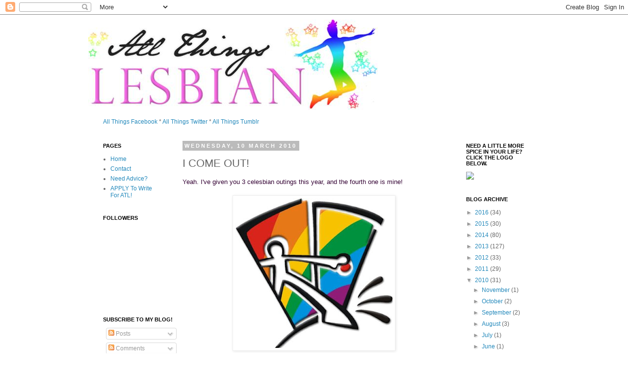

--- FILE ---
content_type: text/html; charset=UTF-8
request_url: https://allthingslesbeau.blogspot.com/2010/03/i-come-out.html?showComment=1268952855766
body_size: 39693
content:
<!DOCTYPE html>
<html class='v2' dir='ltr' lang='en-GB'>
<head>
<link href='https://www.blogger.com/static/v1/widgets/335934321-css_bundle_v2.css' rel='stylesheet' type='text/css'/>
<meta content='width=1100' name='viewport'/>
<meta content='text/html; charset=UTF-8' http-equiv='Content-Type'/>
<meta content='blogger' name='generator'/>
<link href='https://allthingslesbeau.blogspot.com/favicon.ico' rel='icon' type='image/x-icon'/>
<link href='http://allthingslesbeau.blogspot.com/2010/03/i-come-out.html' rel='canonical'/>
<link rel="alternate" type="application/atom+xml" title="All Things Lesbian - Atom" href="https://allthingslesbeau.blogspot.com/feeds/posts/default" />
<link rel="alternate" type="application/rss+xml" title="All Things Lesbian - RSS" href="https://allthingslesbeau.blogspot.com/feeds/posts/default?alt=rss" />
<link rel="service.post" type="application/atom+xml" title="All Things Lesbian - Atom" href="https://www.blogger.com/feeds/7819647019327233928/posts/default" />

<link rel="alternate" type="application/atom+xml" title="All Things Lesbian - Atom" href="https://allthingslesbeau.blogspot.com/feeds/5494492486133295668/comments/default" />
<!--Can't find substitution for tag [blog.ieCssRetrofitLinks]-->
<link href='https://blogger.googleusercontent.com/img/b/R29vZ2xl/AVvXsEhUf8OC7bQcKwHIJs3QKZxFnVfWKEwudjYn8aDHFTB9v3MF5NXTf7nspkc9jn-IVEGMFRQ4cK0IDA7RebVBlrqNvbA39aFF3PJYV-ho2WNn4wjzbBK9wEhxK-U9GjQkJ68d9ukbZuVxwJg/s320/comingout.jpg' rel='image_src'/>
<meta content='http://allthingslesbeau.blogspot.com/2010/03/i-come-out.html' property='og:url'/>
<meta content='I COME OUT!' property='og:title'/>
<meta content='A blog for lady loving ladies! All Things Lesbian is a blog about lifestyle, entertainment and politics - all for gays!' property='og:description'/>
<meta content='https://blogger.googleusercontent.com/img/b/R29vZ2xl/AVvXsEhUf8OC7bQcKwHIJs3QKZxFnVfWKEwudjYn8aDHFTB9v3MF5NXTf7nspkc9jn-IVEGMFRQ4cK0IDA7RebVBlrqNvbA39aFF3PJYV-ho2WNn4wjzbBK9wEhxK-U9GjQkJ68d9ukbZuVxwJg/w1200-h630-p-k-no-nu/comingout.jpg' property='og:image'/>
<title>All Things Lesbian: I COME OUT!</title>
<style id='page-skin-1' type='text/css'><!--
/*
-----------------------------------------------
Blogger Template Style
Name:     Simple
Designer: Josh Peterson
URL:      www.noaesthetic.com
----------------------------------------------- */
/* Variable definitions
====================
<Variable name="keycolor" description="Main Color" type="color" default="#66bbdd"/>
<Group description="Page Text" selector="body">
<Variable name="body.font" description="Font" type="font"
default="normal normal 12px Arial, Tahoma, Helvetica, FreeSans, sans-serif"/>
<Variable name="body.text.color" description="Text Color" type="color" default="#222222"/>
</Group>
<Group description="Backgrounds" selector=".body-fauxcolumns-outer">
<Variable name="body.background.color" description="Outer Background" type="color" default="#66bbdd"/>
<Variable name="content.background.color" description="Main Background" type="color" default="#ffffff"/>
<Variable name="header.background.color" description="Header Background" type="color" default="transparent"/>
</Group>
<Group description="Links" selector=".main-outer">
<Variable name="link.color" description="Link Color" type="color" default="#2288bb"/>
<Variable name="link.visited.color" description="Visited Color" type="color" default="#888888"/>
<Variable name="link.hover.color" description="Hover Color" type="color" default="#33aaff"/>
</Group>
<Group description="Blog Title" selector=".header h1">
<Variable name="header.font" description="Font" type="font"
default="normal normal 60px Arial, Tahoma, Helvetica, FreeSans, sans-serif"/>
<Variable name="header.text.color" description="Title Color" type="color" default="#3399bb" />
</Group>
<Group description="Blog Description" selector=".header .description">
<Variable name="description.text.color" description="Description Color" type="color"
default="#777777" />
</Group>
<Group description="Tabs Text" selector=".tabs-inner .widget li a">
<Variable name="tabs.font" description="Font" type="font"
default="normal normal 14px Arial, Tahoma, Helvetica, FreeSans, sans-serif"/>
<Variable name="tabs.text.color" description="Text Color" type="color" default="#999999"/>
<Variable name="tabs.selected.text.color" description="Selected Color" type="color" default="#000000"/>
</Group>
<Group description="Tabs Background" selector=".tabs-outer .PageList">
<Variable name="tabs.background.color" description="Background Color" type="color" default="#f5f5f5"/>
<Variable name="tabs.selected.background.color" description="Selected Color" type="color" default="#eeeeee"/>
</Group>
<Group description="Post Title" selector="h3.post-title, .comments h4">
<Variable name="post.title.font" description="Font" type="font"
default="normal normal 22px Arial, Tahoma, Helvetica, FreeSans, sans-serif"/>
</Group>
<Group description="Date Header" selector=".date-header">
<Variable name="date.header.color" description="Text Color" type="color"
default="#666666"/>
<Variable name="date.header.background.color" description="Background Color" type="color"
default="transparent"/>
</Group>
<Group description="Post Footer" selector=".post-footer">
<Variable name="post.footer.text.color" description="Text Color" type="color" default="#666666"/>
<Variable name="post.footer.background.color" description="Background Color" type="color"
default="#f9f9f9"/>
<Variable name="post.footer.border.color" description="Shadow Color" type="color" default="#eeeeee"/>
</Group>
<Group description="Gadgets" selector="h2">
<Variable name="widget.title.font" description="Title Font" type="font"
default="normal bold 11px Arial, Tahoma, Helvetica, FreeSans, sans-serif"/>
<Variable name="widget.title.text.color" description="Title Color" type="color" default="#000000"/>
<Variable name="widget.alternate.text.color" description="Alternate Color" type="color" default="#999999"/>
</Group>
<Group description="Images" selector=".main-inner">
<Variable name="image.background.color" description="Background Color" type="color" default="#ffffff"/>
<Variable name="image.border.color" description="Border Color" type="color" default="#eeeeee"/>
<Variable name="image.text.color" description="Caption Text Color" type="color" default="#666666"/>
</Group>
<Group description="Accents" selector=".content-inner">
<Variable name="body.rule.color" description="Separator Line Color" type="color" default="#eeeeee"/>
<Variable name="tabs.border.color" description="Tabs Border Color" type="color" default="transparent"/>
</Group>
<Variable name="body.background" description="Body Background" type="background"
color="#ffffff" default="$(color) none repeat scroll top left"/>
<Variable name="body.background.override" description="Body Background Override" type="string" default=""/>
<Variable name="body.background.gradient.cap" description="Body Gradient Cap" type="url"
default="url(//www.blogblog.com/1kt/simple/gradients_light.png)"/>
<Variable name="body.background.gradient.tile" description="Body Gradient Tile" type="url"
default="url(//www.blogblog.com/1kt/simple/body_gradient_tile_light.png)"/>
<Variable name="content.background.color.selector" description="Content Background Color Selector" type="string" default=".content-inner"/>
<Variable name="content.padding" description="Content Padding" type="length" default="10px"/>
<Variable name="content.padding.horizontal" description="Content Horizontal Padding" type="length" default="10px"/>
<Variable name="content.shadow.spread" description="Content Shadow Spread" type="length" default="40px"/>
<Variable name="content.shadow.spread.webkit" description="Content Shadow Spread (WebKit)" type="length" default="5px"/>
<Variable name="content.shadow.spread.ie" description="Content Shadow Spread (IE)" type="length" default="10px"/>
<Variable name="main.border.width" description="Main Border Width" type="length" default="0"/>
<Variable name="header.background.gradient" description="Header Gradient" type="url" default="none"/>
<Variable name="header.shadow.offset.left" description="Header Shadow Offset Left" type="length" default="-1px"/>
<Variable name="header.shadow.offset.top" description="Header Shadow Offset Top" type="length" default="-1px"/>
<Variable name="header.shadow.spread" description="Header Shadow Spread" type="length" default="1px"/>
<Variable name="header.padding" description="Header Padding" type="length" default="30px"/>
<Variable name="header.border.size" description="Header Border Size" type="length" default="1px"/>
<Variable name="header.bottom.border.size" description="Header Bottom Border Size" type="length" default="1px"/>
<Variable name="header.border.horizontalsize" description="Header Horizontal Border Size" type="length" default="0"/>
<Variable name="description.text.size" description="Description Text Size" type="string" default="140%"/>
<Variable name="tabs.margin.top" description="Tabs Margin Top" type="length" default="0" />
<Variable name="tabs.margin.side" description="Tabs Side Margin" type="length" default="30px" />
<Variable name="tabs.background.gradient" description="Tabs Background Gradient" type="url"
default="url(//www.blogblog.com/1kt/simple/gradients_light.png)"/>
<Variable name="tabs.border.width" description="Tabs Border Width" type="length" default="1px"/>
<Variable name="tabs.bevel.border.width" description="Tabs Bevel Border Width" type="length" default="1px"/>
<Variable name="date.header.padding" description="Date Header Padding" type="string" default="inherit"/>
<Variable name="date.header.letterspacing" description="Date Header Letter Spacing" type="string" default="inherit"/>
<Variable name="date.header.margin" description="Date Header Margin" type="string" default="inherit"/>
<Variable name="post.margin.bottom" description="Post Bottom Margin" type="length" default="25px"/>
<Variable name="image.border.small.size" description="Image Border Small Size" type="length" default="2px"/>
<Variable name="image.border.large.size" description="Image Border Large Size" type="length" default="5px"/>
<Variable name="page.width.selector" description="Page Width Selector" type="string" default=".region-inner"/>
<Variable name="page.width" description="Page Width" type="string" default="auto"/>
<Variable name="main.section.margin" description="Main Section Margin" type="length" default="15px"/>
<Variable name="main.padding" description="Main Padding" type="length" default="15px"/>
<Variable name="main.padding.top" description="Main Padding Top" type="length" default="30px"/>
<Variable name="main.padding.bottom" description="Main Padding Bottom" type="length" default="30px"/>
<Variable name="paging.background"
color="#ffffff"
description="Background of blog paging area" type="background"
default="transparent none no-repeat scroll top center"/>
<Variable name="footer.bevel" description="Bevel border length of footer" type="length" default="0"/>
<Variable name="mobile.background.overlay" description="Mobile Background Overlay" type="string"
default="transparent none repeat scroll top left"/>
<Variable name="mobile.background.size" description="Mobile Background Size" type="string" default="auto"/>
<Variable name="mobile.button.color" description="Mobile Button Color" type="color" default="#ffffff" />
<Variable name="startSide" description="Side where text starts in blog language" type="automatic" default="left"/>
<Variable name="endSide" description="Side where text ends in blog language" type="automatic" default="right"/>
*/
/* Content
----------------------------------------------- */
body, .body-fauxcolumn-outer {
font: normal normal 12px 'Trebuchet MS', Trebuchet, Verdana, sans-serif;
color: #666666;
background: #ffffff none repeat scroll top left;
padding: 0 0 0 0;
}
html body .region-inner {
min-width: 0;
max-width: 100%;
width: auto;
}
a:link {
text-decoration:none;
color: #2288bb;
}
a:visited {
text-decoration:none;
color: #888888;
}
a:hover {
text-decoration:underline;
color: #33aaff;
}
.body-fauxcolumn-outer .fauxcolumn-inner {
background: transparent none repeat scroll top left;
_background-image: none;
}
.body-fauxcolumn-outer .cap-top {
position: absolute;
z-index: 1;
height: 400px;
width: 100%;
background: #ffffff none repeat scroll top left;
}
.body-fauxcolumn-outer .cap-top .cap-left {
width: 100%;
background: transparent none repeat-x scroll top left;
_background-image: none;
}
.content-outer {
-moz-box-shadow: 0 0 0 rgba(0, 0, 0, .15);
-webkit-box-shadow: 0 0 0 rgba(0, 0, 0, .15);
-goog-ms-box-shadow: 0 0 0 #333333;
box-shadow: 0 0 0 rgba(0, 0, 0, .15);
margin-bottom: 1px;
}
.content-inner {
padding: 10px 40px;
}
.content-inner {
background-color: #ffffff;
}
/* Header
----------------------------------------------- */
.header-outer {
background: transparent none repeat-x scroll 0 -400px;
_background-image: none;
}
.Header h1 {
font: normal normal 40px 'Trebuchet MS',Trebuchet,Verdana,sans-serif;
color: #000000;
text-shadow: 0 0 0 rgba(0, 0, 0, .2);
}
.Header h1 a {
color: #000000;
}
.Header .description {
font-size: 18px;
color: #000000;
}
.header-inner .Header .titlewrapper {
padding: 22px 0;
}
.header-inner .Header .descriptionwrapper {
padding: 0 0;
}
/* Tabs
----------------------------------------------- */
.tabs-inner .section:first-child {
border-top: 0 solid #dddddd;
}
.tabs-inner .section:first-child ul {
margin-top: -1px;
border-top: 1px solid #dddddd;
border-left: 1px solid #dddddd;
border-right: 1px solid #dddddd;
}
.tabs-inner .widget ul {
background: transparent none repeat-x scroll 0 -800px;
_background-image: none;
border-bottom: 1px solid #dddddd;
margin-top: 0;
margin-left: -30px;
margin-right: -30px;
}
.tabs-inner .widget li a {
display: inline-block;
padding: .6em 1em;
font: normal normal 12px 'Trebuchet MS', Trebuchet, Verdana, sans-serif;
color: #000000;
border-left: 1px solid #ffffff;
border-right: 1px solid #dddddd;
}
.tabs-inner .widget li:first-child a {
border-left: none;
}
.tabs-inner .widget li.selected a, .tabs-inner .widget li a:hover {
color: #000000;
background-color: #eeeeee;
text-decoration: none;
}
/* Columns
----------------------------------------------- */
.main-outer {
border-top: 0 solid transparent;
}
.fauxcolumn-left-outer .fauxcolumn-inner {
border-right: 1px solid transparent;
}
.fauxcolumn-right-outer .fauxcolumn-inner {
border-left: 1px solid transparent;
}
/* Headings
----------------------------------------------- */
h2 {
margin: 0 0 1em 0;
font: normal bold 11px 'Trebuchet MS',Trebuchet,Verdana,sans-serif;
color: #000000;
text-transform: uppercase;
}
/* Widgets
----------------------------------------------- */
.widget .zippy {
color: #999999;
text-shadow: 2px 2px 1px rgba(0, 0, 0, .1);
}
.widget .popular-posts ul {
list-style: none;
}
/* Posts
----------------------------------------------- */
.date-header span {
background-color: #bbbbbb;
color: #ffffff;
padding: 0.4em;
letter-spacing: 3px;
margin: inherit;
}
.main-inner {
padding-top: 35px;
padding-bottom: 65px;
}
.main-inner .column-center-inner {
padding: 0 0;
}
.main-inner .column-center-inner .section {
margin: 0 1em;
}
.post {
margin: 0 0 45px 0;
}
h3.post-title, .comments h4 {
font: normal normal 22px 'Trebuchet MS',Trebuchet,Verdana,sans-serif;
margin: .75em 0 0;
}
.post-body {
font-size: 110%;
line-height: 1.4;
position: relative;
}
.post-body img, .post-body .tr-caption-container, .Profile img, .Image img,
.BlogList .item-thumbnail img {
padding: 2px;
background: #ffffff;
border: 1px solid #eeeeee;
-moz-box-shadow: 1px 1px 5px rgba(0, 0, 0, .1);
-webkit-box-shadow: 1px 1px 5px rgba(0, 0, 0, .1);
box-shadow: 1px 1px 5px rgba(0, 0, 0, .1);
}
.post-body img, .post-body .tr-caption-container {
padding: 5px;
}
.post-body .tr-caption-container {
color: #666666;
}
.post-body .tr-caption-container img {
padding: 0;
background: transparent;
border: none;
-moz-box-shadow: 0 0 0 rgba(0, 0, 0, .1);
-webkit-box-shadow: 0 0 0 rgba(0, 0, 0, .1);
box-shadow: 0 0 0 rgba(0, 0, 0, .1);
}
.post-header {
margin: 0 0 1.5em;
line-height: 1.6;
font-size: 90%;
}
.post-footer {
margin: 20px -2px 0;
padding: 5px 10px;
color: #666666;
background-color: #eeeeee;
border-bottom: 1px solid #eeeeee;
line-height: 1.6;
font-size: 90%;
}
#comments .comment-author {
padding-top: 1.5em;
border-top: 1px solid transparent;
background-position: 0 1.5em;
}
#comments .comment-author:first-child {
padding-top: 0;
border-top: none;
}
.avatar-image-container {
margin: .2em 0 0;
}
#comments .avatar-image-container img {
border: 1px solid #eeeeee;
}
/* Comments
----------------------------------------------- */
.comments .comments-content .icon.blog-author {
background-repeat: no-repeat;
background-image: url([data-uri]);
}
.comments .comments-content .loadmore a {
border-top: 1px solid #999999;
border-bottom: 1px solid #999999;
}
.comments .comment-thread.inline-thread {
background-color: #eeeeee;
}
.comments .continue {
border-top: 2px solid #999999;
}
/* Accents
---------------------------------------------- */
.section-columns td.columns-cell {
border-left: 1px solid transparent;
}
.blog-pager {
background: transparent url(//www.blogblog.com/1kt/simple/paging_dot.png) repeat-x scroll top center;
}
.blog-pager-older-link, .home-link,
.blog-pager-newer-link {
background-color: #ffffff;
padding: 5px;
}
.footer-outer {
border-top: 1px dashed #bbbbbb;
}
/* Mobile
----------------------------------------------- */
body.mobile  {
background-size: auto;
}
.mobile .body-fauxcolumn-outer {
background: transparent none repeat scroll top left;
}
.mobile .body-fauxcolumn-outer .cap-top {
background-size: 100% auto;
}
.mobile .content-outer {
-webkit-box-shadow: 0 0 3px rgba(0, 0, 0, .15);
box-shadow: 0 0 3px rgba(0, 0, 0, .15);
padding: 0 0;
}
body.mobile .AdSense {
margin: 0 -0;
}
.mobile .tabs-inner .widget ul {
margin-left: 0;
margin-right: 0;
}
.mobile .post {
margin: 0;
}
.mobile .main-inner .column-center-inner .section {
margin: 0;
}
.mobile .date-header span {
padding: 0.1em 10px;
margin: 0 -10px;
}
.mobile h3.post-title {
margin: 0;
}
.mobile .blog-pager {
background: transparent none no-repeat scroll top center;
}
.mobile .footer-outer {
border-top: none;
}
.mobile .main-inner, .mobile .footer-inner {
background-color: #ffffff;
}
.mobile-index-contents {
color: #666666;
}
.mobile-link-button {
background-color: #2288bb;
}
.mobile-link-button a:link, .mobile-link-button a:visited {
color: #ffffff;
}
.mobile .tabs-inner .section:first-child {
border-top: none;
}
.mobile .tabs-inner .PageList .widget-content {
background-color: #eeeeee;
color: #000000;
border-top: 1px solid #dddddd;
border-bottom: 1px solid #dddddd;
}
.mobile .tabs-inner .PageList .widget-content .pagelist-arrow {
border-left: 1px solid #dddddd;
}

--></style>
<style id='template-skin-1' type='text/css'><!--
body {
min-width: 1000px;
}
.content-outer, .content-fauxcolumn-outer, .region-inner {
min-width: 1000px;
max-width: 1000px;
_width: 1000px;
}
.main-inner .columns {
padding-left: 180px;
padding-right: 180px;
}
.main-inner .fauxcolumn-center-outer {
left: 180px;
right: 180px;
/* IE6 does not respect left and right together */
_width: expression(this.parentNode.offsetWidth -
parseInt("180px") -
parseInt("180px") + 'px');
}
.main-inner .fauxcolumn-left-outer {
width: 180px;
}
.main-inner .fauxcolumn-right-outer {
width: 180px;
}
.main-inner .column-left-outer {
width: 180px;
right: 100%;
margin-left: -180px;
}
.main-inner .column-right-outer {
width: 180px;
margin-right: -180px;
}
#layout {
min-width: 0;
}
#layout .content-outer {
min-width: 0;
width: 800px;
}
#layout .region-inner {
min-width: 0;
width: auto;
}
body#layout div.add_widget {
padding: 8px;
}
body#layout div.add_widget a {
margin-left: 32px;
}
--></style>
<link href='https://www.blogger.com/dyn-css/authorization.css?targetBlogID=7819647019327233928&amp;zx=a190177c-4770-40b1-ba1e-fe838bdab290' media='none' onload='if(media!=&#39;all&#39;)media=&#39;all&#39;' rel='stylesheet'/><noscript><link href='https://www.blogger.com/dyn-css/authorization.css?targetBlogID=7819647019327233928&amp;zx=a190177c-4770-40b1-ba1e-fe838bdab290' rel='stylesheet'/></noscript>
<meta name='google-adsense-platform-account' content='ca-host-pub-1556223355139109'/>
<meta name='google-adsense-platform-domain' content='blogspot.com'/>

<!-- data-ad-client=ca-pub-5211158686682778 -->

</head>
<body class='loading'>
<div class='navbar section' id='navbar' name='Navbar'><div class='widget Navbar' data-version='1' id='Navbar1'><script type="text/javascript">
    function setAttributeOnload(object, attribute, val) {
      if(window.addEventListener) {
        window.addEventListener('load',
          function(){ object[attribute] = val; }, false);
      } else {
        window.attachEvent('onload', function(){ object[attribute] = val; });
      }
    }
  </script>
<div id="navbar-iframe-container"></div>
<script type="text/javascript" src="https://apis.google.com/js/platform.js"></script>
<script type="text/javascript">
      gapi.load("gapi.iframes:gapi.iframes.style.bubble", function() {
        if (gapi.iframes && gapi.iframes.getContext) {
          gapi.iframes.getContext().openChild({
              url: 'https://www.blogger.com/navbar/7819647019327233928?po\x3d5494492486133295668\x26origin\x3dhttps://allthingslesbeau.blogspot.com',
              where: document.getElementById("navbar-iframe-container"),
              id: "navbar-iframe"
          });
        }
      });
    </script><script type="text/javascript">
(function() {
var script = document.createElement('script');
script.type = 'text/javascript';
script.src = '//pagead2.googlesyndication.com/pagead/js/google_top_exp.js';
var head = document.getElementsByTagName('head')[0];
if (head) {
head.appendChild(script);
}})();
</script>
</div></div>
<div class='body-fauxcolumns'>
<div class='fauxcolumn-outer body-fauxcolumn-outer'>
<div class='cap-top'>
<div class='cap-left'></div>
<div class='cap-right'></div>
</div>
<div class='fauxborder-left'>
<div class='fauxborder-right'></div>
<div class='fauxcolumn-inner'>
</div>
</div>
<div class='cap-bottom'>
<div class='cap-left'></div>
<div class='cap-right'></div>
</div>
</div>
</div>
<div class='content'>
<div class='content-fauxcolumns'>
<div class='fauxcolumn-outer content-fauxcolumn-outer'>
<div class='cap-top'>
<div class='cap-left'></div>
<div class='cap-right'></div>
</div>
<div class='fauxborder-left'>
<div class='fauxborder-right'></div>
<div class='fauxcolumn-inner'>
</div>
</div>
<div class='cap-bottom'>
<div class='cap-left'></div>
<div class='cap-right'></div>
</div>
</div>
</div>
<div class='content-outer'>
<div class='content-cap-top cap-top'>
<div class='cap-left'></div>
<div class='cap-right'></div>
</div>
<div class='fauxborder-left content-fauxborder-left'>
<div class='fauxborder-right content-fauxborder-right'></div>
<div class='content-inner'>
<header>
<div class='header-outer'>
<div class='header-cap-top cap-top'>
<div class='cap-left'></div>
<div class='cap-right'></div>
</div>
<div class='fauxborder-left header-fauxborder-left'>
<div class='fauxborder-right header-fauxborder-right'></div>
<div class='region-inner header-inner'>
<div class='header section' id='header' name='Header'><div class='widget Header' data-version='1' id='Header1'>
<div id='header-inner'>
<a href='https://allthingslesbeau.blogspot.com/' style='display: block'>
<img alt='All Things Lesbian' height='184px; ' id='Header1_headerimg' src='https://blogger.googleusercontent.com/img/b/R29vZ2xl/AVvXsEh-3KFwTRKj99nZUn_DmekYLnaCoS6HjR_-EDmxi6tA_MC0G19x_4fBS9d58IgEaSLgIxFKZnxYNcOFe7rvVKFVLcyvKrunJjr7vhqQDt-EsJQU-JsvAeKZxltAJBxFYKpQrqX9x4s46cw/s1600/header.jpg' style='display: block' width='590px; '/>
</a>
</div>
</div></div>
</div>
</div>
<div class='header-cap-bottom cap-bottom'>
<div class='cap-left'></div>
<div class='cap-right'></div>
</div>
</div>
</header>
<div class='tabs-outer'>
<div class='tabs-cap-top cap-top'>
<div class='cap-left'></div>
<div class='cap-right'></div>
</div>
<div class='fauxborder-left tabs-fauxborder-left'>
<div class='fauxborder-right tabs-fauxborder-right'></div>
<div class='region-inner tabs-inner'>
<div class='tabs section' id='crosscol' name='Cross-column'><div class='widget HTML' data-version='1' id='HTML4'>
<h2 class='title'>All Things Lesbian Social Network Too!</h2>
<div class='widget-content'>
<br /><a href="http://facebook.com/allthingsles">All Things Facebook</a> * <a href="http://twitter.com/allthingsles">All Things Twitter</a> * <a href="http://allthingslesbeau.tumblr.com/">All Things Tumblr</a>
</div>
<div class='clear'></div>
</div></div>
<div class='tabs no-items section' id='crosscol-overflow' name='Cross-Column 2'></div>
</div>
</div>
<div class='tabs-cap-bottom cap-bottom'>
<div class='cap-left'></div>
<div class='cap-right'></div>
</div>
</div>
<div class='main-outer'>
<div class='main-cap-top cap-top'>
<div class='cap-left'></div>
<div class='cap-right'></div>
</div>
<div class='fauxborder-left main-fauxborder-left'>
<div class='fauxborder-right main-fauxborder-right'></div>
<div class='region-inner main-inner'>
<div class='columns fauxcolumns'>
<div class='fauxcolumn-outer fauxcolumn-center-outer'>
<div class='cap-top'>
<div class='cap-left'></div>
<div class='cap-right'></div>
</div>
<div class='fauxborder-left'>
<div class='fauxborder-right'></div>
<div class='fauxcolumn-inner'>
</div>
</div>
<div class='cap-bottom'>
<div class='cap-left'></div>
<div class='cap-right'></div>
</div>
</div>
<div class='fauxcolumn-outer fauxcolumn-left-outer'>
<div class='cap-top'>
<div class='cap-left'></div>
<div class='cap-right'></div>
</div>
<div class='fauxborder-left'>
<div class='fauxborder-right'></div>
<div class='fauxcolumn-inner'>
</div>
</div>
<div class='cap-bottom'>
<div class='cap-left'></div>
<div class='cap-right'></div>
</div>
</div>
<div class='fauxcolumn-outer fauxcolumn-right-outer'>
<div class='cap-top'>
<div class='cap-left'></div>
<div class='cap-right'></div>
</div>
<div class='fauxborder-left'>
<div class='fauxborder-right'></div>
<div class='fauxcolumn-inner'>
</div>
</div>
<div class='cap-bottom'>
<div class='cap-left'></div>
<div class='cap-right'></div>
</div>
</div>
<!-- corrects IE6 width calculation -->
<div class='columns-inner'>
<div class='column-center-outer'>
<div class='column-center-inner'>
<div class='main section' id='main' name='Main'><div class='widget Blog' data-version='1' id='Blog1'>
<div class='blog-posts hfeed'>

          <div class="date-outer">
        
<h2 class='date-header'><span>Wednesday, 10 March 2010</span></h2>

          <div class="date-posts">
        
<div class='post-outer'>
<div class='post hentry uncustomized-post-template' itemprop='blogPost' itemscope='itemscope' itemtype='http://schema.org/BlogPosting'>
<meta content='https://blogger.googleusercontent.com/img/b/R29vZ2xl/AVvXsEhUf8OC7bQcKwHIJs3QKZxFnVfWKEwudjYn8aDHFTB9v3MF5NXTf7nspkc9jn-IVEGMFRQ4cK0IDA7RebVBlrqNvbA39aFF3PJYV-ho2WNn4wjzbBK9wEhxK-U9GjQkJ68d9ukbZuVxwJg/s320/comingout.jpg' itemprop='image_url'/>
<meta content='7819647019327233928' itemprop='blogId'/>
<meta content='5494492486133295668' itemprop='postId'/>
<a name='5494492486133295668'></a>
<h3 class='post-title entry-title' itemprop='name'>
I COME OUT!
</h3>
<div class='post-header'>
<div class='post-header-line-1'></div>
</div>
<div class='post-body entry-content' id='post-body-5494492486133295668' itemprop='description articleBody'>
<div style="text-align: justify;"><span class="Apple-style-span"  style="color:#330033;"><span class="Apple-style-span"  style="font-family:arial;">Yeah. I've given you 3 celesbian outings this year, and the fourth one is mine!</span></span></div><div><span class="Apple-style-span"  style="color:#330033;"><span class="Apple-style-span"  style="font-family:arial;"><br /></span></span></div><div><span class="Apple-style-span" style="-webkit-text-decorations-in-effect: underline; "><img alt="" border="0" id="BLOGGER_PHOTO_ID_5447081282477147586" src="https://blogger.googleusercontent.com/img/b/R29vZ2xl/AVvXsEhUf8OC7bQcKwHIJs3QKZxFnVfWKEwudjYn8aDHFTB9v3MF5NXTf7nspkc9jn-IVEGMFRQ4cK0IDA7RebVBlrqNvbA39aFF3PJYV-ho2WNn4wjzbBK9wEhxK-U9GjQkJ68d9ukbZuVxwJg/s320/comingout.jpg" style="display: block; margin-top: 0px; margin-right: auto; margin-bottom: 10px; margin-left: auto; text-align: center; cursor: pointer; width: 320px; height: 305px; " /></span></div><div><span class="Apple-style-span" style="-webkit-text-decorations-in-effect: underline; "><span class="Apple-style-span"  style="color:#330033;"><span class="Apple-style-span"  style="font-family:arial;">That's right, I came out to my parents yesterday.</span></span></span></div><div><span class="Apple-style-span"  style="color:#330033;"><span class="Apple-style-span"  style="font-family:arial;"><br /></span></span></div><div><span class="Apple-style-span"  style="color:#330033;"><span class="Apple-style-span"  style="font-family:arial;">I'm pretty much already out to everyone else anyway: members of my family and my friends already knew. </span></span></div><div><span class="Apple-style-span"  style="color:#330033;"><span class="Apple-style-span"  style="font-family:arial;"><br /></span></span></div><div><span class="Apple-style-span"  style="color:#330033;"><span class="Apple-style-span"  style="font-family:arial;">I know you're also probably thinking 'You should come out to your parents first!' But I have good reasons why I didn't. My Dad especially is usually extremely homophobic and my Mother cringes every time a gay person is on TV.</span></span></div><div><span class="Apple-style-span"  style="color:#330033;"><span class="Apple-style-span"  style="font-family:arial;"><br /></span></span></div><div><span class="Apple-style-span"  style="color:#330033;"><span class="Apple-style-span"  style="font-family:arial;">Also, I knew I could trust and rely on many of my friends and family more than I could rely on my parents not to judge me. Sounds really bad, but I just couldn't.</span></span></div><div><span class="Apple-style-span"  style="color:#330033;"><span class="Apple-style-span"  style="font-family:arial;"><br /></span></span></div><div><span class="Apple-style-span"  style="color:#330033;"><span class="Apple-style-span"  style="font-family:arial;">Anyway, you should all know that the whole experience has been quite strange, but I feel like a huge weight has been lifted off my shoulders. Turns out, they weren't overjoyed, but my Dad took it way better than I thought.</span></span></div><div><span class="Apple-style-span"  style="color:#330033;"><span class="Apple-style-span"  style="font-family:arial;"><br /></span></span></div><div><span class="Apple-style-span"  style="color:#330033;"><span class="Apple-style-span"  style="font-family:arial;">I encourage anyone to come out to their parents, but only when they feel they are ready. You'll feel so much better when you have.</span></span></div><div><span class="Apple-style-span"  style="color:#330033;"><span class="Apple-style-span"  style="font-family:arial;"><br /></span></span></div><div><span class="Apple-style-span"  style="color:#330033;"><span class="Apple-style-span"  style="font-family:arial;">I've also started the poll (on the right). Tell me if you've come out or not yet, and leave a comment to explain you have or haven't!</span></span></div><div><span class="Apple-style-span"  style="color:#330033;"><span class="Apple-style-span"  style="font-family:arial;"><br /></span></span></div><div><span class="Apple-style-span"  style="color:#330033;"><span class="Apple-style-span"  style="font-family:arial;">Some coming out stories in the comments might be interesting too!</span></span></div>
<div style='clear: both;'></div>
</div>
<div class='post-footer'>
<div class='post-footer-line post-footer-line-1'>
<span class='post-author vcard'>
Posted by
<span class='fn' itemprop='author' itemscope='itemscope' itemtype='http://schema.org/Person'>
<meta content='https://www.blogger.com/profile/08327798063388036165' itemprop='url'/>
<a class='g-profile' href='https://www.blogger.com/profile/08327798063388036165' rel='author' title='author profile'>
<span itemprop='name'>lezstar</span>
</a>
</span>
</span>
<span class='post-timestamp'>
at
<meta content='http://allthingslesbeau.blogspot.com/2010/03/i-come-out.html' itemprop='url'/>
<a class='timestamp-link' href='https://allthingslesbeau.blogspot.com/2010/03/i-come-out.html' rel='bookmark' title='permanent link'><abbr class='published' itemprop='datePublished' title='2010-03-10T13:55:00-05:00'>13:55</abbr></a>
</span>
<span class='post-comment-link'>
</span>
<span class='post-icons'>
<span class='item-control blog-admin pid-58662511'>
<a href='https://www.blogger.com/post-edit.g?blogID=7819647019327233928&postID=5494492486133295668&from=pencil' title='Edit Post'>
<img alt='' class='icon-action' height='18' src='https://resources.blogblog.com/img/icon18_edit_allbkg.gif' width='18'/>
</a>
</span>
</span>
<div class='post-share-buttons goog-inline-block'>
<a class='goog-inline-block share-button sb-email' href='https://www.blogger.com/share-post.g?blogID=7819647019327233928&postID=5494492486133295668&target=email' target='_blank' title='Email This'><span class='share-button-link-text'>Email This</span></a><a class='goog-inline-block share-button sb-blog' href='https://www.blogger.com/share-post.g?blogID=7819647019327233928&postID=5494492486133295668&target=blog' onclick='window.open(this.href, "_blank", "height=270,width=475"); return false;' target='_blank' title='BlogThis!'><span class='share-button-link-text'>BlogThis!</span></a><a class='goog-inline-block share-button sb-twitter' href='https://www.blogger.com/share-post.g?blogID=7819647019327233928&postID=5494492486133295668&target=twitter' target='_blank' title='Share to X'><span class='share-button-link-text'>Share to X</span></a><a class='goog-inline-block share-button sb-facebook' href='https://www.blogger.com/share-post.g?blogID=7819647019327233928&postID=5494492486133295668&target=facebook' onclick='window.open(this.href, "_blank", "height=430,width=640"); return false;' target='_blank' title='Share to Facebook'><span class='share-button-link-text'>Share to Facebook</span></a><a class='goog-inline-block share-button sb-pinterest' href='https://www.blogger.com/share-post.g?blogID=7819647019327233928&postID=5494492486133295668&target=pinterest' target='_blank' title='Share to Pinterest'><span class='share-button-link-text'>Share to Pinterest</span></a>
</div>
</div>
<div class='post-footer-line post-footer-line-2'>
<span class='post-labels'>
Labels:
<a href='https://allthingslesbeau.blogspot.com/search/label/bisexual' rel='tag'>bisexual</a>,
<a href='https://allthingslesbeau.blogspot.com/search/label/coming%20out' rel='tag'>coming out</a>,
<a href='https://allthingslesbeau.blogspot.com/search/label/coming%20out%20stories' rel='tag'>coming out stories</a>,
<a href='https://allthingslesbeau.blogspot.com/search/label/gay' rel='tag'>gay</a>,
<a href='https://allthingslesbeau.blogspot.com/search/label/lesbian' rel='tag'>lesbian</a>,
<a href='https://allthingslesbeau.blogspot.com/search/label/parents' rel='tag'>parents</a>
</span>
</div>
<div class='post-footer-line post-footer-line-3'>
<span class='post-location'>
</span>
</div>
</div>
</div>
<div class='comments' id='comments'>
<a name='comments'></a>
<h4>62 comments:</h4>
<div id='Blog1_comments-block-wrapper'>
<dl class='avatar-comment-indent' id='comments-block'>
<dt class='comment-author ' id='c984056830127417530'>
<a name='c984056830127417530'></a>
<div class="avatar-image-container avatar-stock"><span dir="ltr"><a href="https://www.blogger.com/profile/13338537777377048442" target="" rel="nofollow" onclick="" class="avatar-hovercard" id="av-984056830127417530-13338537777377048442"><img src="//www.blogger.com/img/blogger_logo_round_35.png" width="35" height="35" alt="" title="Jill">

</a></span></div>
<a href='https://www.blogger.com/profile/13338537777377048442' rel='nofollow'>Jill</a>
said...
</dt>
<dd class='comment-body' id='Blog1_cmt-984056830127417530'>
<p>
Good for you. I came out to my parents about 2 months ago. I knew they knew and that they were okay with it, but still I couldn&#39;t do it. My mother really put me in a position that there was no other way but telling them and than all that I could do was cry, cry because I had a broken heart and I could finally tell them.
</p>
</dd>
<dd class='comment-footer'>
<span class='comment-timestamp'>
<a href='https://allthingslesbeau.blogspot.com/2010/03/i-come-out.html?showComment=1268250486877#c984056830127417530' title='comment permalink'>
10 March 2010 at 14:48
</a>
<span class='item-control blog-admin pid-1001899251'>
<a class='comment-delete' href='https://www.blogger.com/comment/delete/7819647019327233928/984056830127417530' title='Delete Comment'>
<img src='https://resources.blogblog.com/img/icon_delete13.gif'/>
</a>
</span>
</span>
</dd>
<dt class='comment-author ' id='c3239674864638536583'>
<a name='c3239674864638536583'></a>
<div class="avatar-image-container vcard"><span dir="ltr"><a href="https://www.blogger.com/profile/00587240783547063009" target="" rel="nofollow" onclick="" class="avatar-hovercard" id="av-3239674864638536583-00587240783547063009"><img src="https://resources.blogblog.com/img/blank.gif" width="35" height="35" class="delayLoad" style="display: none;" longdesc="//blogger.googleusercontent.com/img/b/R29vZ2xl/AVvXsEiFSSLEjEqWIwXWXwZaTrFa14-7vf2f1Lgwmlh5bN3MQINbkk7eIeShDWe85YMXIuRcjzUhe3YzjL3F7O893fWfUYedAaXFlK3kWnmjhFyBuXokdldYtF5Ah_sQFMtjUg/s45-c/bru.jpg" alt="" title="Bruna Louise">

<noscript><img src="//blogger.googleusercontent.com/img/b/R29vZ2xl/AVvXsEiFSSLEjEqWIwXWXwZaTrFa14-7vf2f1Lgwmlh5bN3MQINbkk7eIeShDWe85YMXIuRcjzUhe3YzjL3F7O893fWfUYedAaXFlK3kWnmjhFyBuXokdldYtF5Ah_sQFMtjUg/s45-c/bru.jpg" width="35" height="35" class="photo" alt=""></noscript></a></span></div>
<a href='https://www.blogger.com/profile/00587240783547063009' rel='nofollow'>Bruna Louise</a>
said...
</dt>
<dd class='comment-body' id='Blog1_cmt-3239674864638536583'>
<p>
=)<br />hi!!<br />big step huh!<br />its difficult, but its good not to carry that weight on your shoulder...<br />how did they react?
</p>
</dd>
<dd class='comment-footer'>
<span class='comment-timestamp'>
<a href='https://allthingslesbeau.blogspot.com/2010/03/i-come-out.html?showComment=1268254461483#c3239674864638536583' title='comment permalink'>
10 March 2010 at 15:54
</a>
<span class='item-control blog-admin pid-559949219'>
<a class='comment-delete' href='https://www.blogger.com/comment/delete/7819647019327233928/3239674864638536583' title='Delete Comment'>
<img src='https://resources.blogblog.com/img/icon_delete13.gif'/>
</a>
</span>
</span>
</dd>
<dt class='comment-author ' id='c5453532257523899015'>
<a name='c5453532257523899015'></a>
<div class="avatar-image-container vcard"><span dir="ltr"><a href="https://www.blogger.com/profile/14048727675912734117" target="" rel="nofollow" onclick="" class="avatar-hovercard" id="av-5453532257523899015-14048727675912734117"><img src="https://resources.blogblog.com/img/blank.gif" width="35" height="35" class="delayLoad" style="display: none;" longdesc="//1.bp.blogspot.com/_RclFziTbpkg/Sh6p7QsLzeI/AAAAAAAAAB0/HfTMGxQs1LE/S45-s35/Photo%2B12.jpg" alt="" title="HMSunnyMH">

<noscript><img src="//1.bp.blogspot.com/_RclFziTbpkg/Sh6p7QsLzeI/AAAAAAAAAB0/HfTMGxQs1LE/S45-s35/Photo%2B12.jpg" width="35" height="35" class="photo" alt=""></noscript></a></span></div>
<a href='https://www.blogger.com/profile/14048727675912734117' rel='nofollow'>HMSunnyMH</a>
said...
</dt>
<dd class='comment-body' id='Blog1_cmt-5453532257523899015'>
<p>
Congratulations!<br />I wish I could come out to mine, but they&#39;re kinda homophobic as well as yours... And rest of my family isn&#39;t better either.<br />But I have great supporting friends, and that&#39;s helped me through a lot. And thank God for the Internet! :D
</p>
</dd>
<dd class='comment-footer'>
<span class='comment-timestamp'>
<a href='https://allthingslesbeau.blogspot.com/2010/03/i-come-out.html?showComment=1268255013751#c5453532257523899015' title='comment permalink'>
10 March 2010 at 16:03
</a>
<span class='item-control blog-admin pid-1163921492'>
<a class='comment-delete' href='https://www.blogger.com/comment/delete/7819647019327233928/5453532257523899015' title='Delete Comment'>
<img src='https://resources.blogblog.com/img/icon_delete13.gif'/>
</a>
</span>
</span>
</dd>
<dt class='comment-author ' id='c5235932043758932039'>
<a name='c5235932043758932039'></a>
<div class="avatar-image-container avatar-stock"><span dir="ltr"><img src="//resources.blogblog.com/img/blank.gif" width="35" height="35" alt="" title="Anonymous">

</span></div>
Anonymous
said...
</dt>
<dd class='comment-body' id='Blog1_cmt-5235932043758932039'>
<p>
I came out in 1967. I am not without understanding of the difficulties some face when attempting to make this decision. And I will not make a blanket statement that everyone who is gay should come out. I will say that I am a more fully developed me for having made the decision to come out when I did. There were, no doubt, challenges. But what in life doesn&#39;t present any? All of the ups and downs pale to the lightness of being all that I am. I honor and respect your choice to fully come out. Hopefully your story will inspire and guide others along the same path.
</p>
</dd>
<dd class='comment-footer'>
<span class='comment-timestamp'>
<a href='https://allthingslesbeau.blogspot.com/2010/03/i-come-out.html?showComment=1268262962343#c5235932043758932039' title='comment permalink'>
10 March 2010 at 18:16
</a>
<span class='item-control blog-admin pid-1530956334'>
<a class='comment-delete' href='https://www.blogger.com/comment/delete/7819647019327233928/5235932043758932039' title='Delete Comment'>
<img src='https://resources.blogblog.com/img/icon_delete13.gif'/>
</a>
</span>
</span>
</dd>
<dt class='comment-author ' id='c3346522084803987486'>
<a name='c3346522084803987486'></a>
<div class="avatar-image-container vcard"><span dir="ltr"><a href="https://www.blogger.com/profile/07690822561967869297" target="" rel="nofollow" onclick="" class="avatar-hovercard" id="av-3346522084803987486-07690822561967869297"><img src="https://resources.blogblog.com/img/blank.gif" width="35" height="35" class="delayLoad" style="display: none;" longdesc="//blogger.googleusercontent.com/img/b/R29vZ2xl/AVvXsEhWKOufDcHFYj8JMxevOkL8ox34g7nVDUD6QVwlMWvuquQ_eiiR-e0yBdBK52IVKsPJKqso1m4I8J1yZqgU1_ZGG6PCGTfdCmM0aExM9vF15gv_zL--dqxxo_T0hoQgqa4/s45-c/DSCF4183.JPG" alt="" title="Louise Nevison">

<noscript><img src="//blogger.googleusercontent.com/img/b/R29vZ2xl/AVvXsEhWKOufDcHFYj8JMxevOkL8ox34g7nVDUD6QVwlMWvuquQ_eiiR-e0yBdBK52IVKsPJKqso1m4I8J1yZqgU1_ZGG6PCGTfdCmM0aExM9vF15gv_zL--dqxxo_T0hoQgqa4/s45-c/DSCF4183.JPG" width="35" height="35" class="photo" alt=""></noscript></a></span></div>
<a href='https://www.blogger.com/profile/07690822561967869297' rel='nofollow'>Louise Nevison</a>
said...
</dt>
<dd class='comment-body' id='Blog1_cmt-3346522084803987486'>
<p>
nice one!<br />i&#39;m out to some of my friends and my sister, but i&#39;ve yet to tell my parents. My mum is pretty homophobic, but im going travelling in a few months, so im planning on telling her before i go.
</p>
</dd>
<dd class='comment-footer'>
<span class='comment-timestamp'>
<a href='https://allthingslesbeau.blogspot.com/2010/03/i-come-out.html?showComment=1268263117675#c3346522084803987486' title='comment permalink'>
10 March 2010 at 18:18
</a>
<span class='item-control blog-admin pid-1785802171'>
<a class='comment-delete' href='https://www.blogger.com/comment/delete/7819647019327233928/3346522084803987486' title='Delete Comment'>
<img src='https://resources.blogblog.com/img/icon_delete13.gif'/>
</a>
</span>
</span>
</dd>
<dt class='comment-author ' id='c4971894845620518215'>
<a name='c4971894845620518215'></a>
<div class="avatar-image-container avatar-stock"><span dir="ltr"><a href="https://www.blogger.com/profile/06121460751561933460" target="" rel="nofollow" onclick="" class="avatar-hovercard" id="av-4971894845620518215-06121460751561933460"><img src="//www.blogger.com/img/blogger_logo_round_35.png" width="35" height="35" alt="" title="Jitka">

</a></span></div>
<a href='https://www.blogger.com/profile/06121460751561933460' rel='nofollow'>Jitka</a>
said...
</dt>
<dd class='comment-body' id='Blog1_cmt-4971894845620518215'>
<p>
Well, I came out to my friends. It wasn&#39;t such a big deal. 5 days ago I told my aunt that I was dating a girl. She was totally OK with it but she also advised me not to tell my parents. I have this girlfriend for one whole year now and I still don&#39;t feel like fully coming out.
</p>
</dd>
<dd class='comment-footer'>
<span class='comment-timestamp'>
<a href='https://allthingslesbeau.blogspot.com/2010/03/i-come-out.html?showComment=1268267045168#c4971894845620518215' title='comment permalink'>
10 March 2010 at 19:24
</a>
<span class='item-control blog-admin pid-255000844'>
<a class='comment-delete' href='https://www.blogger.com/comment/delete/7819647019327233928/4971894845620518215' title='Delete Comment'>
<img src='https://resources.blogblog.com/img/icon_delete13.gif'/>
</a>
</span>
</span>
</dd>
<dt class='comment-author ' id='c377958403236245186'>
<a name='c377958403236245186'></a>
<div class="avatar-image-container avatar-stock"><span dir="ltr"><a href="https://www.blogger.com/profile/06121460751561933460" target="" rel="nofollow" onclick="" class="avatar-hovercard" id="av-377958403236245186-06121460751561933460"><img src="//www.blogger.com/img/blogger_logo_round_35.png" width="35" height="35" alt="" title="Jitka">

</a></span></div>
<a href='https://www.blogger.com/profile/06121460751561933460' rel='nofollow'>Jitka</a>
said...
</dt>
<dd class='comment-body' id='Blog1_cmt-377958403236245186'>
<span class='deleted-comment'>This comment has been removed by the author.</span>
</dd>
<dd class='comment-footer'>
<span class='comment-timestamp'>
<a href='https://allthingslesbeau.blogspot.com/2010/03/i-come-out.html?showComment=1268267076081#c377958403236245186' title='comment permalink'>
10 March 2010 at 19:24
</a>
<span class='item-control blog-admin '>
<a class='comment-delete' href='https://www.blogger.com/comment/delete/7819647019327233928/377958403236245186' title='Delete Comment'>
<img src='https://resources.blogblog.com/img/icon_delete13.gif'/>
</a>
</span>
</span>
</dd>
<dt class='comment-author ' id='c2148889608380701644'>
<a name='c2148889608380701644'></a>
<div class="avatar-image-container vcard"><span dir="ltr"><a href="https://www.blogger.com/profile/08586489594801025007" target="" rel="nofollow" onclick="" class="avatar-hovercard" id="av-2148889608380701644-08586489594801025007"><img src="https://resources.blogblog.com/img/blank.gif" width="35" height="35" class="delayLoad" style="display: none;" longdesc="//blogger.googleusercontent.com/img/b/R29vZ2xl/AVvXsEgKd0PBvKd9A7XYG9mHu_UKMQ-xVlv6hWmKdm-8qllEXmkCOd7Q27LcCB4RohTUs0ejSpNTRItX64RP9itolT38bWwtK8AS44esLJTLE494wze4VkM4WNnsk7ZLajtijkw/s45-c/Me+and+Chely.jpg" alt="" title="Taylor">

<noscript><img src="//blogger.googleusercontent.com/img/b/R29vZ2xl/AVvXsEgKd0PBvKd9A7XYG9mHu_UKMQ-xVlv6hWmKdm-8qllEXmkCOd7Q27LcCB4RohTUs0ejSpNTRItX64RP9itolT38bWwtK8AS44esLJTLE494wze4VkM4WNnsk7ZLajtijkw/s45-c/Me+and+Chely.jpg" width="35" height="35" class="photo" alt=""></noscript></a></span></div>
<a href='https://www.blogger.com/profile/08586489594801025007' rel='nofollow'>Taylor</a>
said...
</dt>
<dd class='comment-body' id='Blog1_cmt-2148889608380701644'>
<p>
Good for you! My girlfriend&#39;s parents were not overjoyed when she came out to them. They don&#39;t know that we are dating yet because they will make her life hell when they find out... I&#39;ve been out to my parents for 6 months and it&#39;s been great. I guess everyone has a different experience..
</p>
</dd>
<dd class='comment-footer'>
<span class='comment-timestamp'>
<a href='https://allthingslesbeau.blogspot.com/2010/03/i-come-out.html?showComment=1268267489633#c2148889608380701644' title='comment permalink'>
10 March 2010 at 19:31
</a>
<span class='item-control blog-admin pid-1508074733'>
<a class='comment-delete' href='https://www.blogger.com/comment/delete/7819647019327233928/2148889608380701644' title='Delete Comment'>
<img src='https://resources.blogblog.com/img/icon_delete13.gif'/>
</a>
</span>
</span>
</dd>
<dt class='comment-author ' id='c6530565017407995186'>
<a name='c6530565017407995186'></a>
<div class="avatar-image-container avatar-stock"><span dir="ltr"><a href="https://www.blogger.com/profile/00500309239924942426" target="" rel="nofollow" onclick="" class="avatar-hovercard" id="av-6530565017407995186-00500309239924942426"><img src="//www.blogger.com/img/blogger_logo_round_35.png" width="35" height="35" alt="" title="Fabri">

</a></span></div>
<a href='https://www.blogger.com/profile/00500309239924942426' rel='nofollow'>Fabri</a>
said...
</dt>
<dd class='comment-body' id='Blog1_cmt-6530565017407995186'>
<p>
Hi.Congrats. I think it&#39;s big step in your life,and huge step in your relationship with your parents.What was a situation like? <br />If you want, i could write you my coming out story, ...once,now, you are the hero. Well done, good for you.
</p>
</dd>
<dd class='comment-footer'>
<span class='comment-timestamp'>
<a href='https://allthingslesbeau.blogspot.com/2010/03/i-come-out.html?showComment=1268323896947#c6530565017407995186' title='comment permalink'>
11 March 2010 at 11:11
</a>
<span class='item-control blog-admin pid-1026573888'>
<a class='comment-delete' href='https://www.blogger.com/comment/delete/7819647019327233928/6530565017407995186' title='Delete Comment'>
<img src='https://resources.blogblog.com/img/icon_delete13.gif'/>
</a>
</span>
</span>
</dd>
<dt class='comment-author blog-author' id='c965412747933822227'>
<a name='c965412747933822227'></a>
<div class="avatar-image-container vcard"><span dir="ltr"><a href="https://www.blogger.com/profile/08327798063388036165" target="" rel="nofollow" onclick="" class="avatar-hovercard" id="av-965412747933822227-08327798063388036165"><img src="https://resources.blogblog.com/img/blank.gif" width="35" height="35" class="delayLoad" style="display: none;" longdesc="//blogger.googleusercontent.com/img/b/R29vZ2xl/AVvXsEgKy-MeHRDtt3c-Gr1x0hukZ6fkm11a3PLcZ1DTc8kw2PxCNSiRDl2rvq7U9r6PVlnWl8fklNOD9CLXoCmLRmSa5uS91hiOSmA1y7rJzFcR6-adlJKJFRtJZi7I2a4S5y8/s45-c-r/faq.hrc.gif" alt="" title="lezstar">

<noscript><img src="//blogger.googleusercontent.com/img/b/R29vZ2xl/AVvXsEgKy-MeHRDtt3c-Gr1x0hukZ6fkm11a3PLcZ1DTc8kw2PxCNSiRDl2rvq7U9r6PVlnWl8fklNOD9CLXoCmLRmSa5uS91hiOSmA1y7rJzFcR6-adlJKJFRtJZi7I2a4S5y8/s45-c-r/faq.hrc.gif" width="35" height="35" class="photo" alt=""></noscript></a></span></div>
<a href='https://www.blogger.com/profile/08327798063388036165' rel='nofollow'>lezstar</a>
said...
</dt>
<dd class='comment-body' id='Blog1_cmt-965412747933822227'>
<p>
Thank you all for your supportive comments!<br />I&#39;m glad you all thought it was as big of a step as I did.<br />My parents reacted quite well. As well as they can, really.<br />Please tell your coming out stories!
</p>
</dd>
<dd class='comment-footer'>
<span class='comment-timestamp'>
<a href='https://allthingslesbeau.blogspot.com/2010/03/i-come-out.html?showComment=1268341974321#c965412747933822227' title='comment permalink'>
11 March 2010 at 16:12
</a>
<span class='item-control blog-admin pid-58662511'>
<a class='comment-delete' href='https://www.blogger.com/comment/delete/7819647019327233928/965412747933822227' title='Delete Comment'>
<img src='https://resources.blogblog.com/img/icon_delete13.gif'/>
</a>
</span>
</span>
</dd>
<dt class='comment-author ' id='c8330272535054582376'>
<a name='c8330272535054582376'></a>
<div class="avatar-image-container avatar-stock"><span dir="ltr"><img src="//resources.blogblog.com/img/blank.gif" width="35" height="35" alt="" title="Anonymous">

</span></div>
Anonymous
said...
</dt>
<dd class='comment-body' id='Blog1_cmt-8330272535054582376'>
<p>
Coming out to your parents can be really hard, so I applaud you for that. :)<br /><br />I came out to my parents nearly two years ago. Mam took it really badly and disowned me and set me heartbreakingly nasty texts and everything. She&#39;s perfectly civil to me now but we&#39;ll never be as close as we were. Dad was cool about it. My sister already knew because I told her the summer before and she just doesn&#39;t care. The rest of my family found out off my parents and they were really supportive. The only problem is, my family don&#39;t talk about it. It&#39;s like it&#39;s a taboo subject and it bothers me.
</p>
</dd>
<dd class='comment-footer'>
<span class='comment-timestamp'>
<a href='https://allthingslesbeau.blogspot.com/2010/03/i-come-out.html?showComment=1268351590361#c8330272535054582376' title='comment permalink'>
11 March 2010 at 18:53
</a>
<span class='item-control blog-admin pid-1530956334'>
<a class='comment-delete' href='https://www.blogger.com/comment/delete/7819647019327233928/8330272535054582376' title='Delete Comment'>
<img src='https://resources.blogblog.com/img/icon_delete13.gif'/>
</a>
</span>
</span>
</dd>
<dt class='comment-author ' id='c1903532915857016681'>
<a name='c1903532915857016681'></a>
<div class="avatar-image-container avatar-stock"><span dir="ltr"><a href="https://www.blogger.com/profile/14370857041632761436" target="" rel="nofollow" onclick="" class="avatar-hovercard" id="av-1903532915857016681-14370857041632761436"><img src="//www.blogger.com/img/blogger_logo_round_35.png" width="35" height="35" alt="" title="Jo_Schmo">

</a></span></div>
<a href='https://www.blogger.com/profile/14370857041632761436' rel='nofollow'>Jo_Schmo</a>
said...
</dt>
<dd class='comment-body' id='Blog1_cmt-1903532915857016681'>
<p>
I&#39;m glad you have a reasonably smooth(ish) coming out experience. <br /><br />I am out. With the exception of a few people. <br />I came out to my brother and sister about 6 months before I came out to my parents. My brother and sister apparently already knew and they have been amazing ever since. I told my parents almost 3 years ago now and well they took it the worst possible way. I ended up leaving home for two weeks and going interstate. I came back though and went through 6- 12 months of hell after before I set off to france for a year. <br /><br />We&#39;re civil now. My dad has dealt with it alot better than my mother has. We don&#39;t talk about it. which used to bother me cos it was like they were ignoring it, but I just learnt to not let it get to me anymore.
</p>
</dd>
<dd class='comment-footer'>
<span class='comment-timestamp'>
<a href='https://allthingslesbeau.blogspot.com/2010/03/i-come-out.html?showComment=1268354810264#c1903532915857016681' title='comment permalink'>
11 March 2010 at 19:46
</a>
<span class='item-control blog-admin pid-1003092276'>
<a class='comment-delete' href='https://www.blogger.com/comment/delete/7819647019327233928/1903532915857016681' title='Delete Comment'>
<img src='https://resources.blogblog.com/img/icon_delete13.gif'/>
</a>
</span>
</span>
</dd>
<dt class='comment-author ' id='c6198390939588747290'>
<a name='c6198390939588747290'></a>
<div class="avatar-image-container avatar-stock"><span dir="ltr"><a href="https://www.blogger.com/profile/02800366002135402133" target="" rel="nofollow" onclick="" class="avatar-hovercard" id="av-6198390939588747290-02800366002135402133"><img src="//www.blogger.com/img/blogger_logo_round_35.png" width="35" height="35" alt="" title="KrisQ">

</a></span></div>
<a href='https://www.blogger.com/profile/02800366002135402133' rel='nofollow'>KrisQ</a>
said...
</dt>
<dd class='comment-body' id='Blog1_cmt-6198390939588747290'>
<p>
That&#39;s great! I came out to my friends and my mum last december. Mum didn&#39;t take it too well and she still doesn&#39;t like the idea but we&#39;re on good terms and kinda just avoiding the subject. My mum did out me to my aunt (dad&#39;s sister) which was weird cause then she outed me to my cousin but they&#39;re fine with it I guess since they&#39;re like attached to me. I can&#39;t expect any sudden acceptance from my mum but all&#39;s good. :)
</p>
</dd>
<dd class='comment-footer'>
<span class='comment-timestamp'>
<a href='https://allthingslesbeau.blogspot.com/2010/03/i-come-out.html?showComment=1268451201352#c6198390939588747290' title='comment permalink'>
12 March 2010 at 22:33
</a>
<span class='item-control blog-admin pid-448816251'>
<a class='comment-delete' href='https://www.blogger.com/comment/delete/7819647019327233928/6198390939588747290' title='Delete Comment'>
<img src='https://resources.blogblog.com/img/icon_delete13.gif'/>
</a>
</span>
</span>
</dd>
<dt class='comment-author ' id='c5617263337762976922'>
<a name='c5617263337762976922'></a>
<div class="avatar-image-container vcard"><span dir="ltr"><a href="https://www.blogger.com/profile/06869935998166573352" target="" rel="nofollow" onclick="" class="avatar-hovercard" id="av-5617263337762976922-06869935998166573352"><img src="https://resources.blogblog.com/img/blank.gif" width="35" height="35" class="delayLoad" style="display: none;" longdesc="//blogger.googleusercontent.com/img/b/R29vZ2xl/AVvXsEgg2AkiC2N6qEbM4DOIeBi1t_mr4TdrKkCP7sS7CiddKersUS5witsu11qUq33xjOfCekxs3NJL2QRK49hBwIhgrImvYDoKD1yAEbAN5JNzucz4zB5WrGoYrmRicenq8Q/s45-c/m_205576d11a3a4518a29d7dd3cd47b730.jpg" alt="" title="Heatherr">

<noscript><img src="//blogger.googleusercontent.com/img/b/R29vZ2xl/AVvXsEgg2AkiC2N6qEbM4DOIeBi1t_mr4TdrKkCP7sS7CiddKersUS5witsu11qUq33xjOfCekxs3NJL2QRK49hBwIhgrImvYDoKD1yAEbAN5JNzucz4zB5WrGoYrmRicenq8Q/s45-c/m_205576d11a3a4518a29d7dd3cd47b730.jpg" width="35" height="35" class="photo" alt=""></noscript></a></span></div>
<a href='https://www.blogger.com/profile/06869935998166573352' rel='nofollow'>Heatherr</a>
said...
</dt>
<dd class='comment-body' id='Blog1_cmt-5617263337762976922'>
<p>
I never came out, as such. My parents saw a love bite on my neck and assumed it was from a girl as she was the only person I was spending so much time with. My mother asked if it was a joke, and my father said it was a silly phase. They still believe that 9 months later. But I tend to keep my private life to myself now..
</p>
</dd>
<dd class='comment-footer'>
<span class='comment-timestamp'>
<a href='https://allthingslesbeau.blogspot.com/2010/03/i-come-out.html?showComment=1268519064462#c5617263337762976922' title='comment permalink'>
13 March 2010 at 17:24
</a>
<span class='item-control blog-admin pid-733979639'>
<a class='comment-delete' href='https://www.blogger.com/comment/delete/7819647019327233928/5617263337762976922' title='Delete Comment'>
<img src='https://resources.blogblog.com/img/icon_delete13.gif'/>
</a>
</span>
</span>
</dd>
<dt class='comment-author ' id='c26566234027425521'>
<a name='c26566234027425521'></a>
<div class="avatar-image-container avatar-stock"><span dir="ltr"><a href="https://www.blogger.com/profile/14465318140180356640" target="" rel="nofollow" onclick="" class="avatar-hovercard" id="av-26566234027425521-14465318140180356640"><img src="//www.blogger.com/img/blogger_logo_round_35.png" width="35" height="35" alt="" title="Scott">

</a></span></div>
<a href='https://www.blogger.com/profile/14465318140180356640' rel='nofollow'>Scott</a>
said...
</dt>
<dd class='comment-body' id='Blog1_cmt-26566234027425521'>
<p>
You insult your parents so terribly, and think it&#39;s something to &quot;celebrate&quot;?<br />It&#39;s not.<br />You should stop this!
</p>
</dd>
<dd class='comment-footer'>
<span class='comment-timestamp'>
<a href='https://allthingslesbeau.blogspot.com/2010/03/i-come-out.html?showComment=1268881266285#c26566234027425521' title='comment permalink'>
17 March 2010 at 23:01
</a>
<span class='item-control blog-admin pid-771656466'>
<a class='comment-delete' href='https://www.blogger.com/comment/delete/7819647019327233928/26566234027425521' title='Delete Comment'>
<img src='https://resources.blogblog.com/img/icon_delete13.gif'/>
</a>
</span>
</span>
</dd>
<dt class='comment-author ' id='c5919151549881275906'>
<a name='c5919151549881275906'></a>
<div class="avatar-image-container avatar-stock"><span dir="ltr"><a href="https://www.blogger.com/profile/14465318140180356640" target="" rel="nofollow" onclick="" class="avatar-hovercard" id="av-5919151549881275906-14465318140180356640"><img src="//www.blogger.com/img/blogger_logo_round_35.png" width="35" height="35" alt="" title="Scott">

</a></span></div>
<a href='https://www.blogger.com/profile/14465318140180356640' rel='nofollow'>Scott</a>
said...
</dt>
<dd class='comment-body' id='Blog1_cmt-5919151549881275906'>
<p>
And I just &quot;love&quot; how all the rest of you conceitedly pontificate about your &quot;coming out&quot; experiences, and how you&#39;ve all insulted your parents and broken their hearts so...but that they &#39;have&#39; to be &quot;cool about it&quot;.<br />And as you all boast about how you&#39;re essentially leaving men for dead (still don&#39;t mind using the power, computers, buildings etc that we provide!) so as to arrogantly indulge in yourselves...I, and all men, take this a deeply personal insult!
</p>
</dd>
<dd class='comment-footer'>
<span class='comment-timestamp'>
<a href='https://allthingslesbeau.blogspot.com/2010/03/i-come-out.html?showComment=1268881728044#c5919151549881275906' title='comment permalink'>
17 March 2010 at 23:08
</a>
<span class='item-control blog-admin pid-771656466'>
<a class='comment-delete' href='https://www.blogger.com/comment/delete/7819647019327233928/5919151549881275906' title='Delete Comment'>
<img src='https://resources.blogblog.com/img/icon_delete13.gif'/>
</a>
</span>
</span>
</dd>
<dt class='comment-author ' id='c6403280010257759276'>
<a name='c6403280010257759276'></a>
<div class="avatar-image-container vcard"><span dir="ltr"><a href="https://www.blogger.com/profile/07690822561967869297" target="" rel="nofollow" onclick="" class="avatar-hovercard" id="av-6403280010257759276-07690822561967869297"><img src="https://resources.blogblog.com/img/blank.gif" width="35" height="35" class="delayLoad" style="display: none;" longdesc="//blogger.googleusercontent.com/img/b/R29vZ2xl/AVvXsEhWKOufDcHFYj8JMxevOkL8ox34g7nVDUD6QVwlMWvuquQ_eiiR-e0yBdBK52IVKsPJKqso1m4I8J1yZqgU1_ZGG6PCGTfdCmM0aExM9vF15gv_zL--dqxxo_T0hoQgqa4/s45-c/DSCF4183.JPG" alt="" title="Louise Nevison">

<noscript><img src="//blogger.googleusercontent.com/img/b/R29vZ2xl/AVvXsEhWKOufDcHFYj8JMxevOkL8ox34g7nVDUD6QVwlMWvuquQ_eiiR-e0yBdBK52IVKsPJKqso1m4I8J1yZqgU1_ZGG6PCGTfdCmM0aExM9vF15gv_zL--dqxxo_T0hoQgqa4/s45-c/DSCF4183.JPG" width="35" height="35" class="photo" alt=""></noscript></a></span></div>
<a href='https://www.blogger.com/profile/07690822561967869297' rel='nofollow'>Louise Nevison</a>
said...
</dt>
<dd class='comment-body' id='Blog1_cmt-6403280010257759276'>
<p>
Wow Scott, &quot;You should stop this&quot;? How ignorant are you?<br />Maybe you should re-read the responses.<br />No-one is insulting their parents or men.
</p>
</dd>
<dd class='comment-footer'>
<span class='comment-timestamp'>
<a href='https://allthingslesbeau.blogspot.com/2010/03/i-come-out.html?showComment=1268908687194#c6403280010257759276' title='comment permalink'>
18 March 2010 at 06:38
</a>
<span class='item-control blog-admin pid-1785802171'>
<a class='comment-delete' href='https://www.blogger.com/comment/delete/7819647019327233928/6403280010257759276' title='Delete Comment'>
<img src='https://resources.blogblog.com/img/icon_delete13.gif'/>
</a>
</span>
</span>
</dd>
<dt class='comment-author ' id='c3121592005063493464'>
<a name='c3121592005063493464'></a>
<div class="avatar-image-container avatar-stock"><span dir="ltr"><a href="https://www.blogger.com/profile/14465318140180356640" target="" rel="nofollow" onclick="" class="avatar-hovercard" id="av-3121592005063493464-14465318140180356640"><img src="//www.blogger.com/img/blogger_logo_round_35.png" width="35" height="35" alt="" title="Scott">

</a></span></div>
<a href='https://www.blogger.com/profile/14465318140180356640' rel='nofollow'>Scott</a>
said...
</dt>
<dd class='comment-body' id='Blog1_cmt-3121592005063493464'>
<p>
You dare even attempt to put together the letters that form the word &quot;ignorant&quot;?!<br />Such a standard liberal/homo-centric ploy, to rashly label those who speak up against their arrogance and depravity as being &quot;ignorant&quot;.<br />Ignorant of what, indeed, is the question, what is it that you propose that I, or anyone else not so kow-towed to the current state of things, are &quot;ignorant&quot; of?<br />It&#39;s actually, really, and obviously, the total opposite!<br />It is you that is (wilfully) ignorant!<br />There can be NO greater insult to parents than their daughters going &#39;lesbian&#39;!<br />And, good God, how can you claim any different?...by DEFINITION &#39;lesbianism&#39; is a total insult to men!<br />There can be NOTHING more insulting to men than girls and women going &#39;lesbian&#39;.<br />If you do not consider this as being an insult to men, then I shudder to imagine what you may consider to be an insult to us!<br />The spread of either form of homo-sexuality is only made possible by the enforced ignorance of much of the populace.<br />I, am entirely NOT ignorant of what is going on, I am NOT ignorant of how evil, arrogant, wasteful, perverse, and INSULTING, &#39;lesbianism&#39; is...and that is why I make such a concerted stand against it!
</p>
</dd>
<dd class='comment-footer'>
<span class='comment-timestamp'>
<a href='https://allthingslesbeau.blogspot.com/2010/03/i-come-out.html?showComment=1268946777102#c3121592005063493464' title='comment permalink'>
18 March 2010 at 17:12
</a>
<span class='item-control blog-admin pid-771656466'>
<a class='comment-delete' href='https://www.blogger.com/comment/delete/7819647019327233928/3121592005063493464' title='Delete Comment'>
<img src='https://resources.blogblog.com/img/icon_delete13.gif'/>
</a>
</span>
</span>
</dd>
<dt class='comment-author blog-author' id='c4478800346094178216'>
<a name='c4478800346094178216'></a>
<div class="avatar-image-container vcard"><span dir="ltr"><a href="https://www.blogger.com/profile/08327798063388036165" target="" rel="nofollow" onclick="" class="avatar-hovercard" id="av-4478800346094178216-08327798063388036165"><img src="https://resources.blogblog.com/img/blank.gif" width="35" height="35" class="delayLoad" style="display: none;" longdesc="//blogger.googleusercontent.com/img/b/R29vZ2xl/AVvXsEgKy-MeHRDtt3c-Gr1x0hukZ6fkm11a3PLcZ1DTc8kw2PxCNSiRDl2rvq7U9r6PVlnWl8fklNOD9CLXoCmLRmSa5uS91hiOSmA1y7rJzFcR6-adlJKJFRtJZi7I2a4S5y8/s45-c-r/faq.hrc.gif" alt="" title="lezstar">

<noscript><img src="//blogger.googleusercontent.com/img/b/R29vZ2xl/AVvXsEgKy-MeHRDtt3c-Gr1x0hukZ6fkm11a3PLcZ1DTc8kw2PxCNSiRDl2rvq7U9r6PVlnWl8fklNOD9CLXoCmLRmSa5uS91hiOSmA1y7rJzFcR6-adlJKJFRtJZi7I2a4S5y8/s45-c-r/faq.hrc.gif" width="35" height="35" class="photo" alt=""></noscript></a></span></div>
<a href='https://www.blogger.com/profile/08327798063388036165' rel='nofollow'>lezstar</a>
said...
</dt>
<dd class='comment-body' id='Blog1_cmt-4478800346094178216'>
<p>
Dearest Scott, I must say first of all that I have a lot of straight, male friends who don&#39;t find lesbianism (or me) offensive. However, if we offend you, I am deeply sorry. It&#39;s not intentional.<br />I actually enjoy spending time with men a lot, I just don&#39;t want to be in a relationship with one and I don&#39;t want to have sex with one. Just my personal choice.<br />Also, if you find it so insulting, please just don&#39;t visit the site and don&#39;t read my posts. I&#39;m sure I&#39;ll be just fine with one less reader.<br /><br />Thanks for your time.<br />-L
</p>
</dd>
<dd class='comment-footer'>
<span class='comment-timestamp'>
<a href='https://allthingslesbeau.blogspot.com/2010/03/i-come-out.html?showComment=1268950775127#c4478800346094178216' title='comment permalink'>
18 March 2010 at 18:19
</a>
<span class='item-control blog-admin pid-58662511'>
<a class='comment-delete' href='https://www.blogger.com/comment/delete/7819647019327233928/4478800346094178216' title='Delete Comment'>
<img src='https://resources.blogblog.com/img/icon_delete13.gif'/>
</a>
</span>
</span>
</dd>
<dt class='comment-author ' id='c8478920213321664923'>
<a name='c8478920213321664923'></a>
<div class="avatar-image-container avatar-stock"><span dir="ltr"><a href="https://www.blogger.com/profile/14465318140180356640" target="" rel="nofollow" onclick="" class="avatar-hovercard" id="av-8478920213321664923-14465318140180356640"><img src="//www.blogger.com/img/blogger_logo_round_35.png" width="35" height="35" alt="" title="Scott">

</a></span></div>
<a href='https://www.blogger.com/profile/14465318140180356640' rel='nofollow'>Scott</a>
said...
</dt>
<dd class='comment-body' id='Blog1_cmt-8478920213321664923'>
<p>
Right there, you&#39;re actually illustrating much of what is wrong (and it&#39;s all wrong) with this!<br />What? Is there this new &quot;hierarchy&quot; in which hordes of females will be &#39;lesbian&#39; and get the bulk of other girls/each other, whilst straight males &quot;have&quot; to hope for whatever girls and women who&#39;ve stayed Straight...and, oh goody, &quot;get&quot; to be &quot;friends&quot; with these high and mighty &#39;lesbians&#39; who may condescend to be &quot;friends&quot; (and just friends!) with them?<br />No way, nothing doing, not oj your life!<br />YES, men and women can and should be friends...but NOT JUST FRIENDS!<br />We are meant for MUCH more than that!<br />NO proper male, with any sense of respect and dignity, can be &quot;friends&quot; with a female that had gone &#39;lesbian&#39;. We are friends with people who have our best interests at heart...clearly, those females (such as yourself) who have gone &#39;lesbian&#39; do NOT have any males best interests at heart!<br />Let me guess...on a weekend night in a bar or club, you get far more attention and &quot;pick up&quot; FAR more girls than your &quot;straight male friends&quot;?<br />Who are &#39;not offended&#39; by all this, and by all you&#39;re doing?<br />Any male that is &quot;friends&quot; with anyone gone &#39;lesbian&#39; is a TRAITOR!<br />To so many, and so much.<br />What? Do these &quot;friends&quot; of yours have to feel so lucky that they get to be around the &#39;lesbian&#39; party? That is, until it&#39;s time for any love and loving (which you&#39;re actually meant to be feeling and doing with one of them!), and then they are unceremoniously shown the door?<br />It&#39;s not good, it&#39;s not acceptable, it IS OFFENSIVE!<br />Any genuine male who claims that he does not find &quot;lesbianism&quot; offensive shows himself to have been clearly BRAINWASHED by what has been pushed in recent years!<br />Men NEED MUCH MORE than mere friendship from women...and as long as you ruthlessly and callously deny that to them, then you are offensive beyond measure!<br />Your arrogant &quot;personal choice&quot; IS OFFENSIVE, IS THE PROBLEM!<br />I see you still &quot;choose&quot; to use electricity and computers though?<br /><br />This evil is shown off across so many websites and blogs, I confront it where it is. You CANNOT indulge in something so offensive, and show it off so insultingly... and then demand people &quot;ignore&quot; it!<br />I, rightly, take all &#39;lesbianism&#39;, and specifically here your vain, callous &quot;personal choice&#39;, as a deeply personal insult!<br />You should stop this, and get back to truly appreciating, and loving, men. Men, not the emasculated, kow-towed cowards who feel that they&#39;ve no more to hope for now than being &quot;friends&quot; with &#39;lesbians&#39;, and who feign a lack of offense at that which is patently offensive!<br />It&#39;s shocking how casually those females going &#39;lesbian&#39; can be &quot;fine&quot; with less with!<br />All time costs, my time costs, do not so glibly &quot;thank&quot; me.<br />I&#39;m even more insulted now!
</p>
</dd>
<dd class='comment-footer'>
<span class='comment-timestamp'>
<a href='https://allthingslesbeau.blogspot.com/2010/03/i-come-out.html?showComment=1268952855766#c8478920213321664923' title='comment permalink'>
18 March 2010 at 18:54
</a>
<span class='item-control blog-admin pid-771656466'>
<a class='comment-delete' href='https://www.blogger.com/comment/delete/7819647019327233928/8478920213321664923' title='Delete Comment'>
<img src='https://resources.blogblog.com/img/icon_delete13.gif'/>
</a>
</span>
</span>
</dd>
<dt class='comment-author ' id='c8616800208598116274'>
<a name='c8616800208598116274'></a>
<div class="avatar-image-container vcard"><span dir="ltr"><a href="https://www.blogger.com/profile/07690822561967869297" target="" rel="nofollow" onclick="" class="avatar-hovercard" id="av-8616800208598116274-07690822561967869297"><img src="https://resources.blogblog.com/img/blank.gif" width="35" height="35" class="delayLoad" style="display: none;" longdesc="//blogger.googleusercontent.com/img/b/R29vZ2xl/AVvXsEhWKOufDcHFYj8JMxevOkL8ox34g7nVDUD6QVwlMWvuquQ_eiiR-e0yBdBK52IVKsPJKqso1m4I8J1yZqgU1_ZGG6PCGTfdCmM0aExM9vF15gv_zL--dqxxo_T0hoQgqa4/s45-c/DSCF4183.JPG" alt="" title="Louise Nevison">

<noscript><img src="//blogger.googleusercontent.com/img/b/R29vZ2xl/AVvXsEhWKOufDcHFYj8JMxevOkL8ox34g7nVDUD6QVwlMWvuquQ_eiiR-e0yBdBK52IVKsPJKqso1m4I8J1yZqgU1_ZGG6PCGTfdCmM0aExM9vF15gv_zL--dqxxo_T0hoQgqa4/s45-c/DSCF4183.JPG" width="35" height="35" class="photo" alt=""></noscript></a></span></div>
<a href='https://www.blogger.com/profile/07690822561967869297' rel='nofollow'>Louise Nevison</a>
said...
</dt>
<dd class='comment-body' id='Blog1_cmt-8616800208598116274'>
<p>
You really like using that word &quot;Offensive&quot; dont you? I probably would feel offense from your close minded outburst but i really dont care about your opinion.<br /><br />(by the way, the caps lock really helped to express your anger....well done!)<br /><br />I can see from your profile that you want to &quot;confront all the evil shit&quot;, don&#39;t worry about letting us know how that goes.
</p>
</dd>
<dd class='comment-footer'>
<span class='comment-timestamp'>
<a href='https://allthingslesbeau.blogspot.com/2010/03/i-come-out.html?showComment=1268953908410#c8616800208598116274' title='comment permalink'>
18 March 2010 at 19:11
</a>
<span class='item-control blog-admin pid-1785802171'>
<a class='comment-delete' href='https://www.blogger.com/comment/delete/7819647019327233928/8616800208598116274' title='Delete Comment'>
<img src='https://resources.blogblog.com/img/icon_delete13.gif'/>
</a>
</span>
</span>
</dd>
<dt class='comment-author blog-author' id='c8417868140832925658'>
<a name='c8417868140832925658'></a>
<div class="avatar-image-container vcard"><span dir="ltr"><a href="https://www.blogger.com/profile/08327798063388036165" target="" rel="nofollow" onclick="" class="avatar-hovercard" id="av-8417868140832925658-08327798063388036165"><img src="https://resources.blogblog.com/img/blank.gif" width="35" height="35" class="delayLoad" style="display: none;" longdesc="//blogger.googleusercontent.com/img/b/R29vZ2xl/AVvXsEgKy-MeHRDtt3c-Gr1x0hukZ6fkm11a3PLcZ1DTc8kw2PxCNSiRDl2rvq7U9r6PVlnWl8fklNOD9CLXoCmLRmSa5uS91hiOSmA1y7rJzFcR6-adlJKJFRtJZi7I2a4S5y8/s45-c-r/faq.hrc.gif" alt="" title="lezstar">

<noscript><img src="//blogger.googleusercontent.com/img/b/R29vZ2xl/AVvXsEgKy-MeHRDtt3c-Gr1x0hukZ6fkm11a3PLcZ1DTc8kw2PxCNSiRDl2rvq7U9r6PVlnWl8fklNOD9CLXoCmLRmSa5uS91hiOSmA1y7rJzFcR6-adlJKJFRtJZi7I2a4S5y8/s45-c-r/faq.hrc.gif" width="35" height="35" class="photo" alt=""></noscript></a></span></div>
<a href='https://www.blogger.com/profile/08327798063388036165' rel='nofollow'>lezstar</a>
said...
</dt>
<dd class='comment-body' id='Blog1_cmt-8417868140832925658'>
<p>
When I said &#39;thank you&#39; I was being sarcastic.<br />You&#39;re not going to change my mind, I&#39;m afraid. Think what you want.<br />Frankly Scott, I&#39;m over your comments.
</p>
</dd>
<dd class='comment-footer'>
<span class='comment-timestamp'>
<a href='https://allthingslesbeau.blogspot.com/2010/03/i-come-out.html?showComment=1268954012900#c8417868140832925658' title='comment permalink'>
18 March 2010 at 19:13
</a>
<span class='item-control blog-admin pid-58662511'>
<a class='comment-delete' href='https://www.blogger.com/comment/delete/7819647019327233928/8417868140832925658' title='Delete Comment'>
<img src='https://resources.blogblog.com/img/icon_delete13.gif'/>
</a>
</span>
</span>
</dd>
<dt class='comment-author ' id='c7292813943359758984'>
<a name='c7292813943359758984'></a>
<div class="avatar-image-container avatar-stock"><span dir="ltr"><a href="https://www.blogger.com/profile/14465318140180356640" target="" rel="nofollow" onclick="" class="avatar-hovercard" id="av-7292813943359758984-14465318140180356640"><img src="//www.blogger.com/img/blogger_logo_round_35.png" width="35" height="35" alt="" title="Scott">

</a></span></div>
<a href='https://www.blogger.com/profile/14465318140180356640' rel='nofollow'>Scott</a>
said...
</dt>
<dd class='comment-body' id='Blog1_cmt-7292813943359758984'>
<p>
Yes, I knew you were being sarcastic, and I despise sarcasm!<br />The callous &#39;gay&#39; and &#39;lesbian&#39; scenes revolve around insensitive, dehumanising cynicism and sarcasm, and I&#39;m not wearing any of it.<br />What? You&#39;re over my comments? Like you&#39;re so casually &quot;over&quot; men?<br />YOU&#39;VE made the arrogant decision to ply such a repugnant and insulting course (as SO many others have!) through &quot;life&quot;, and so you FORFEIT any right to be &#39;over&#39; anyone&#39;s comments about it.<br />My comments, are just the lifeline you need!<br />I&#39;m not thinking what I want! I know what is right!<br />You&#39;re the one vainly thinking what you &#39;want&#39;! Well, figure of speech, you&#39;re thinking EXACTLY what some very corrupting, malicious forces want you to think!<br />You&#39;re doing exactly what the media is telling you!<br />You already changed your mind once, in a really bad way, I&#39;m imploring you to change it back, for the better, for good!<br /><br />And,&quot;Lou&quot;, I&#39;ll call what is offensive, offensive, just as long as people persist with indulging in, and showing off, such offensive behaviour and attitudes!<br />And there is NOT amount of cap-locks that could ever fully express how seriously, and rightly, ANGRY I am about this!<br />Keep your trite, hakcneyed &#39;sarcasm&#39; about &quot;letting us know how that goes&quot;...there is a lot to confront, and you&#39;re not helping things...but TIME will tell how it goes...time will tell!
</p>
</dd>
<dd class='comment-footer'>
<span class='comment-timestamp'>
<a href='https://allthingslesbeau.blogspot.com/2010/03/i-come-out.html?showComment=1268958985561#c7292813943359758984' title='comment permalink'>
18 March 2010 at 20:36
</a>
<span class='item-control blog-admin pid-771656466'>
<a class='comment-delete' href='https://www.blogger.com/comment/delete/7819647019327233928/7292813943359758984' title='Delete Comment'>
<img src='https://resources.blogblog.com/img/icon_delete13.gif'/>
</a>
</span>
</span>
</dd>
<dt class='comment-author ' id='c3996285512385843428'>
<a name='c3996285512385843428'></a>
<div class="avatar-image-container avatar-stock"><span dir="ltr"><a href="https://www.blogger.com/profile/05556416914593721271" target="" rel="nofollow" onclick="" class="avatar-hovercard" id="av-3996285512385843428-05556416914593721271"><img src="//www.blogger.com/img/blogger_logo_round_35.png" width="35" height="35" alt="" title="Unknown">

</a></span></div>
<a href='https://www.blogger.com/profile/05556416914593721271' rel='nofollow'>Unknown</a>
said...
</dt>
<dd class='comment-body' id='Blog1_cmt-3996285512385843428'>
<p>
Wow... i&#39;ve never laugh that much...<br />What&#39;s wrong with you Scott?<br />Why are you even here, if you find us so OFFENSIVE?<br /><br />(and yes, most of us are over man)
</p>
</dd>
<dd class='comment-footer'>
<span class='comment-timestamp'>
<a href='https://allthingslesbeau.blogspot.com/2010/03/i-come-out.html?showComment=1268966416678#c3996285512385843428' title='comment permalink'>
18 March 2010 at 22:40
</a>
<span class='item-control blog-admin pid-79080635'>
<a class='comment-delete' href='https://www.blogger.com/comment/delete/7819647019327233928/3996285512385843428' title='Delete Comment'>
<img src='https://resources.blogblog.com/img/icon_delete13.gif'/>
</a>
</span>
</span>
</dd>
<dt class='comment-author ' id='c1398918541781544186'>
<a name='c1398918541781544186'></a>
<div class="avatar-image-container vcard"><span dir="ltr"><a href="https://www.blogger.com/profile/10565815852783778674" target="" rel="nofollow" onclick="" class="avatar-hovercard" id="av-1398918541781544186-10565815852783778674"><img src="https://resources.blogblog.com/img/blank.gif" width="35" height="35" class="delayLoad" style="display: none;" longdesc="//blogger.googleusercontent.com/img/b/R29vZ2xl/AVvXsEja6IE4-AFJcQh_xQEgn1ZtOa8MxvCmR2F5MJi35HzTEG9IWwv0TpZirPD8Fei31ctKZg6PN7YjuxFpWy9y45maruiThiqXgEZgE0y6dAGDPuOhd-2pNiyUL1N6_qGyQr8/s45-c/BE+AFRAID.jpg" alt="" title="blammer">

<noscript><img src="//blogger.googleusercontent.com/img/b/R29vZ2xl/AVvXsEja6IE4-AFJcQh_xQEgn1ZtOa8MxvCmR2F5MJi35HzTEG9IWwv0TpZirPD8Fei31ctKZg6PN7YjuxFpWy9y45maruiThiqXgEZgE0y6dAGDPuOhd-2pNiyUL1N6_qGyQr8/s45-c/BE+AFRAID.jpg" width="35" height="35" class="photo" alt=""></noscript></a></span></div>
<a href='https://www.blogger.com/profile/10565815852783778674' rel='nofollow'>blammer</a>
said...
</dt>
<dd class='comment-body' id='Blog1_cmt-1398918541781544186'>
<p>
Congratulations!! I&#39;m glad you had a good coming out!<br /><br />As for me, I&#39;m only out to my brother. I told him when I was 19, and his response was, &quot;Yeah duh, I kind of guessed all along.&quot;<br /><br />And to Scott, the general tone and attitude of your &quot;rants&quot; makes it show that women are to be subservient to men, or rather, they are owned by men. Being a lesbian is not an insult to men or any other person. That&#39;s just who we are, women who like women. We&#39;re the minority, the rest of the women are straight.<br /><br />I&#39;m sure a big charming guy like you can hook up with some skank that is totally straight.
</p>
</dd>
<dd class='comment-footer'>
<span class='comment-timestamp'>
<a href='https://allthingslesbeau.blogspot.com/2010/03/i-come-out.html?showComment=1268971340826#c1398918541781544186' title='comment permalink'>
19 March 2010 at 00:02
</a>
<span class='item-control blog-admin pid-1640451841'>
<a class='comment-delete' href='https://www.blogger.com/comment/delete/7819647019327233928/1398918541781544186' title='Delete Comment'>
<img src='https://resources.blogblog.com/img/icon_delete13.gif'/>
</a>
</span>
</span>
</dd>
<dt class='comment-author ' id='c1286787519496428088'>
<a name='c1286787519496428088'></a>
<div class="avatar-image-container avatar-stock"><span dir="ltr"><a href="https://www.blogger.com/profile/14465318140180356640" target="" rel="nofollow" onclick="" class="avatar-hovercard" id="av-1286787519496428088-14465318140180356640"><img src="//www.blogger.com/img/blogger_logo_round_35.png" width="35" height="35" alt="" title="Scott">

</a></span></div>
<a href='https://www.blogger.com/profile/14465318140180356640' rel='nofollow'>Scott</a>
said...
</dt>
<dd class='comment-body' id='Blog1_cmt-1286787519496428088'>
<p>
I am not here to make you &quot;laugh&quot; Florencia (so sad you&#39;ve such a lovely name, but such an ugly attitude), and if &#39;most&#39; of you are so arrogantly &quot;over man&quot; then that is precisely WHY I am here, and elsewhere that I am confronting this evil.<br />If you&#39;re so &quot;over men&quot;, then please, get out of the house you live in, stop using paved roads, disconnect from the power grid throw away your computer/CD player/TV etc, stop reading books, stop using medicine, stop taking advantage of all the produce, infrastructure, construction, developments and inventions that you take for granted from men.<br />If you&#39;re so callously &quot;over&quot; us then please be over EVERYTHING from us, not just cruelly &#39;over&#39; what is most important to us.<br />You show yourself to be very cold, cruel, and insensitive Florencia, and it&#39;s not good at all!
</p>
</dd>
<dd class='comment-footer'>
<span class='comment-timestamp'>
<a href='https://allthingslesbeau.blogspot.com/2010/03/i-come-out.html?showComment=1268974370050#c1286787519496428088' title='comment permalink'>
19 March 2010 at 00:52
</a>
<span class='item-control blog-admin pid-771656466'>
<a class='comment-delete' href='https://www.blogger.com/comment/delete/7819647019327233928/1286787519496428088' title='Delete Comment'>
<img src='https://resources.blogblog.com/img/icon_delete13.gif'/>
</a>
</span>
</span>
</dd>
<dt class='comment-author ' id='c3936599330170729742'>
<a name='c3936599330170729742'></a>
<div class="avatar-image-container avatar-stock"><span dir="ltr"><a href="https://www.blogger.com/profile/14465318140180356640" target="" rel="nofollow" onclick="" class="avatar-hovercard" id="av-3936599330170729742-14465318140180356640"><img src="//www.blogger.com/img/blogger_logo_round_35.png" width="35" height="35" alt="" title="Scott">

</a></span></div>
<a href='https://www.blogger.com/profile/14465318140180356640' rel='nofollow'>Scott</a>
said...
</dt>
<dd class='comment-body' id='Blog1_cmt-3936599330170729742'>
<p>
And &#39;blammer&#39;, this post is a RANT!<br />All that homophiles, homocentrists, and homo-sexualists can do IS RANT!<br />To try and get their nonsense over, to try and convince people that their arrogance and depravity is &quot;okay&quot;!<br />You made this bad decision at 19? What could you possibly know then? You think you had such a handle on things to obnoxiously reject an entire gender? That&#39;s not right, at any age!<br />Promiscuity is RAMPANT in the &#39;lesbian&#39; scene...so, are to we imagine, that a &quot;skank&quot; is &#39;lesbian&#39; is better than a &quot;skank&quot; who is still Straight?<br />You are NOT women if you are currently only &quot;liking&quot; other women! It&#39;s shocking, that because &#39;lesbian&#39; is such a fittingly disgusting word, that some try and pretty things up and pass it off as being acceptable by calling yourselves &quot;women who like, or love, women&quot;!<br />Women, real women, like men, love men!<br />You are not &quot;women who love women&quot;, and this is NOT the way you &quot;are&quot;! There is NO genetic or biological cause of homo-sexuality, &#39;lesbian&#39; is NOT an immutable identity!<br />And you&#39;re all going to have come to some consensus on what angle is being pushed!<br />Because, one will claim on one blog that &quot;most girls are lesbians now&quot;, and that we have to &#39;deal with it&#39;...and then some try on the &quot;oppressed minority&quot; tactic, such as you have.<br />There is a LOT of females going &#39;lesbian&#39; now, and it is wrong.<br />It is wrong WHATEVER the numbers!<br />Be it two girls, or two million, it&#39;s always wrong, that act itself is immoral, anti-social, and offensive.<br />Even if you do try and paint yourself as a minority doing this, how is that an &#39;excuse&#39;? YOU are ALL meant to be Straight!<br />Even if just a selfish little minority...what is it that you mistakenly think entitles you to such a soft, easy, self-indulgent, irresponsible &#39;lifestyle&#39;????<br />NO &quot;minority&quot; of people deserve such indulgence!<br />Do not lie...going &#39;lesbian&#39; IS a stone-cold insult to men, to all decent people. What you are doing IS an insult, and I TAKE it as such!<br />What you are now doing is NOT who you &quot;are&quot;!<br />In my own defence, and that of other men, I am big and I am charming...the majority of men are very charming, you should reacquaint yourself with that.<br />I am NOT involved in a &#39;gay&#39; or &#39;lesbian&#39; scene, I do not &quot;hook up&quot;.<br />Men need much more from you than that!
</p>
</dd>
<dd class='comment-footer'>
<span class='comment-timestamp'>
<a href='https://allthingslesbeau.blogspot.com/2010/03/i-come-out.html?showComment=1268975418355#c3936599330170729742' title='comment permalink'>
19 March 2010 at 01:10
</a>
<span class='item-control blog-admin pid-771656466'>
<a class='comment-delete' href='https://www.blogger.com/comment/delete/7819647019327233928/3936599330170729742' title='Delete Comment'>
<img src='https://resources.blogblog.com/img/icon_delete13.gif'/>
</a>
</span>
</span>
</dd>
<dt class='comment-author ' id='c7279967872857953736'>
<a name='c7279967872857953736'></a>
<div class="avatar-image-container vcard"><span dir="ltr"><a href="https://www.blogger.com/profile/10565815852783778674" target="" rel="nofollow" onclick="" class="avatar-hovercard" id="av-7279967872857953736-10565815852783778674"><img src="https://resources.blogblog.com/img/blank.gif" width="35" height="35" class="delayLoad" style="display: none;" longdesc="//blogger.googleusercontent.com/img/b/R29vZ2xl/AVvXsEja6IE4-AFJcQh_xQEgn1ZtOa8MxvCmR2F5MJi35HzTEG9IWwv0TpZirPD8Fei31ctKZg6PN7YjuxFpWy9y45maruiThiqXgEZgE0y6dAGDPuOhd-2pNiyUL1N6_qGyQr8/s45-c/BE+AFRAID.jpg" alt="" title="blammer">

<noscript><img src="//blogger.googleusercontent.com/img/b/R29vZ2xl/AVvXsEja6IE4-AFJcQh_xQEgn1ZtOa8MxvCmR2F5MJi35HzTEG9IWwv0TpZirPD8Fei31ctKZg6PN7YjuxFpWy9y45maruiThiqXgEZgE0y6dAGDPuOhd-2pNiyUL1N6_qGyQr8/s45-c/BE+AFRAID.jpg" width="35" height="35" class="photo" alt=""></noscript></a></span></div>
<a href='https://www.blogger.com/profile/10565815852783778674' rel='nofollow'>blammer</a>
said...
</dt>
<dd class='comment-body' id='Blog1_cmt-7279967872857953736'>
<p>
Seriously, Scott, you&#39;re so deluded. Have you been living under a rock? Women are not owned by you, neither are they born to just find a guy for the sole reason of procreation. <br /><br />I am not a lesbian by choice, that&#39;s just how I am and if you really don&#39;t like how we are, or how the blog author is, please don&#39;t post your crazy comments here.
</p>
</dd>
<dd class='comment-footer'>
<span class='comment-timestamp'>
<a href='https://allthingslesbeau.blogspot.com/2010/03/i-come-out.html?showComment=1268982658899#c7279967872857953736' title='comment permalink'>
19 March 2010 at 03:10
</a>
<span class='item-control blog-admin pid-1640451841'>
<a class='comment-delete' href='https://www.blogger.com/comment/delete/7819647019327233928/7279967872857953736' title='Delete Comment'>
<img src='https://resources.blogblog.com/img/icon_delete13.gif'/>
</a>
</span>
</span>
</dd>
<dt class='comment-author ' id='c7855286456944643743'>
<a name='c7855286456944643743'></a>
<div class="avatar-image-container avatar-stock"><span dir="ltr"><a href="https://www.blogger.com/profile/14465318140180356640" target="" rel="nofollow" onclick="" class="avatar-hovercard" id="av-7855286456944643743-14465318140180356640"><img src="//www.blogger.com/img/blogger_logo_round_35.png" width="35" height="35" alt="" title="Scott">

</a></span></div>
<a href='https://www.blogger.com/profile/14465318140180356640' rel='nofollow'>Scott</a>
said...
</dt>
<dd class='comment-body' id='Blog1_cmt-7855286456944643743'>
<p>
Yes, you entirely have gone &#39;lesbian&#39; by choice! By vain, arrogant choice!<br />This is NOT what you &quot;are&quot;.<br />There is absolutely NO genetic, biological or inherent cause of &#39;lesbianism&#39;.<br />Despite the lies, this is not an immutable identity!<br />It is sheer, brazen audacity, to think that any person is &#39;born&#39;, &#39;meant to&#39;, or, God frobid, &#39;created&#39;, to only go with their own gender!<br />If that were the case, then WHY would you have fully a functional, normal, human female reproductive system?<br />That&#39;s just for starters.<br />The arrogant boast of people going &#39;gay&#39; or &#39;lesbian&#39; used to be that &quot;we can choose whatever we want to do&quot;, it was all about vain &#39;choice&#39;. When it was noted how utterly offensive this is to people, how absolutely unacceptable, alterations were made to claim that this is something one is &quot;born&quot; with. This is an absolute LIE, bears NO scrutiny, and is doubly offensive!<br />No, I have NOT been living under a rock!<br />What that I WERE, so as not to see all of this!<br />No, women are not owned by men! Yet women do OWE men!<br />Women AND Men are created for EACH OTHER! We are here for each other!<br />What...DO YOU THINK THAT WOMEN ARE MEANT TO BE &#39;OWNED&#39; BY OTHER WOMEN???<br />NO, we are not here &quot;only&quot; to procreate, there is far more to the Male-Female relationship than procreation!<br />Though I shall not belittle that, procreation is vital!<br />How do you think that YOU ALL got here???<br />At least that&#39;s what we have though, procreation!<br />You DON&#39;T!<br />What you&#39;re doing is utterly and deliberately barren...and unless you maliciously take advantage of medical science (that was not developed for such a thing!) you CANNOT PROCREATE! You cannot conceive children, you CANNOT have babies!<br />You insult your heritage, and risk your legacy.<br />Deluded?<br />No, I&#39;m not deluded. Women are MEANT to go with Men, that is LIFE, that is the Truth.<br />It is YOU, who are SERIOUSLY DELUDED, if you imagine that you are &quot;born&quot; to go &#39;lesbian&#39;, if you think that any of you can persist with going &#39;lesbian&#39; without the damage done not being noticed, and so utterly deluded if you think that people will cease to be completely insulted by this and speak and stand against it!
</p>
</dd>
<dd class='comment-footer'>
<span class='comment-timestamp'>
<a href='https://allthingslesbeau.blogspot.com/2010/03/i-come-out.html?showComment=1268985649266#c7855286456944643743' title='comment permalink'>
19 March 2010 at 04:00
</a>
<span class='item-control blog-admin pid-771656466'>
<a class='comment-delete' href='https://www.blogger.com/comment/delete/7819647019327233928/7855286456944643743' title='Delete Comment'>
<img src='https://resources.blogblog.com/img/icon_delete13.gif'/>
</a>
</span>
</span>
</dd>
<dt class='comment-author blog-author' id='c6381626188432018168'>
<a name='c6381626188432018168'></a>
<div class="avatar-image-container vcard"><span dir="ltr"><a href="https://www.blogger.com/profile/08327798063388036165" target="" rel="nofollow" onclick="" class="avatar-hovercard" id="av-6381626188432018168-08327798063388036165"><img src="https://resources.blogblog.com/img/blank.gif" width="35" height="35" class="delayLoad" style="display: none;" longdesc="//blogger.googleusercontent.com/img/b/R29vZ2xl/AVvXsEgKy-MeHRDtt3c-Gr1x0hukZ6fkm11a3PLcZ1DTc8kw2PxCNSiRDl2rvq7U9r6PVlnWl8fklNOD9CLXoCmLRmSa5uS91hiOSmA1y7rJzFcR6-adlJKJFRtJZi7I2a4S5y8/s45-c-r/faq.hrc.gif" alt="" title="lezstar">

<noscript><img src="//blogger.googleusercontent.com/img/b/R29vZ2xl/AVvXsEgKy-MeHRDtt3c-Gr1x0hukZ6fkm11a3PLcZ1DTc8kw2PxCNSiRDl2rvq7U9r6PVlnWl8fklNOD9CLXoCmLRmSa5uS91hiOSmA1y7rJzFcR6-adlJKJFRtJZi7I2a4S5y8/s45-c-r/faq.hrc.gif" width="35" height="35" class="photo" alt=""></noscript></a></span></div>
<a href='https://www.blogger.com/profile/08327798063388036165' rel='nofollow'>lezstar</a>
said...
</dt>
<dd class='comment-body' id='Blog1_cmt-6381626188432018168'>
<p>
No one said they were &#39;over men&#39;. I said I was over your comments. I love men, I&#39;ve already explained that.<br />Seriously now, I cannot stress to you how much no one cares about your comments on this site.
</p>
</dd>
<dd class='comment-footer'>
<span class='comment-timestamp'>
<a href='https://allthingslesbeau.blogspot.com/2010/03/i-come-out.html?showComment=1268987124774#c6381626188432018168' title='comment permalink'>
19 March 2010 at 04:25
</a>
<span class='item-control blog-admin pid-58662511'>
<a class='comment-delete' href='https://www.blogger.com/comment/delete/7819647019327233928/6381626188432018168' title='Delete Comment'>
<img src='https://resources.blogblog.com/img/icon_delete13.gif'/>
</a>
</span>
</span>
</dd>
<dt class='comment-author ' id='c6257628068281003301'>
<a name='c6257628068281003301'></a>
<div class="avatar-image-container avatar-stock"><span dir="ltr"><img src="//resources.blogblog.com/img/blank.gif" width="35" height="35" alt="" title="Anonymous">

</span></div>
Anonymous
said...
</dt>
<dd class='comment-body' id='Blog1_cmt-6257628068281003301'>
<p>
I just read your post and I&#39;m glad to hear the positive outcome of the whole event! I&#39;m not gay, in fact I&#39;m rather a male of the heterosexual nature, but it&#39;s a great sign to be hearing about the older generations coming to terms with something like homosexuality which has so much more of an open presence in the modern day world. I mean, even the Pope has come to accept all people, regardless of their preferences.<br /><br />I see this as proof of the human race&#39;s development towards a better understanding of one another. Perhaps we are beginning to appreciate one another&#39;s personalities rather than judging them for the qualities that make them different. I enjoy positive thinkers like you. There just aren&#39;t enough in this world of ours. Not yet.<br /><br />- Deft
</p>
</dd>
<dd class='comment-footer'>
<span class='comment-timestamp'>
<a href='https://allthingslesbeau.blogspot.com/2010/03/i-come-out.html?showComment=1269007461737#c6257628068281003301' title='comment permalink'>
19 March 2010 at 10:04
</a>
<span class='item-control blog-admin pid-1530956334'>
<a class='comment-delete' href='https://www.blogger.com/comment/delete/7819647019327233928/6257628068281003301' title='Delete Comment'>
<img src='https://resources.blogblog.com/img/icon_delete13.gif'/>
</a>
</span>
</span>
</dd>
<dt class='comment-author blog-author' id='c5048280977483426024'>
<a name='c5048280977483426024'></a>
<div class="avatar-image-container vcard"><span dir="ltr"><a href="https://www.blogger.com/profile/08327798063388036165" target="" rel="nofollow" onclick="" class="avatar-hovercard" id="av-5048280977483426024-08327798063388036165"><img src="https://resources.blogblog.com/img/blank.gif" width="35" height="35" class="delayLoad" style="display: none;" longdesc="//blogger.googleusercontent.com/img/b/R29vZ2xl/AVvXsEgKy-MeHRDtt3c-Gr1x0hukZ6fkm11a3PLcZ1DTc8kw2PxCNSiRDl2rvq7U9r6PVlnWl8fklNOD9CLXoCmLRmSa5uS91hiOSmA1y7rJzFcR6-adlJKJFRtJZi7I2a4S5y8/s45-c-r/faq.hrc.gif" alt="" title="lezstar">

<noscript><img src="//blogger.googleusercontent.com/img/b/R29vZ2xl/AVvXsEgKy-MeHRDtt3c-Gr1x0hukZ6fkm11a3PLcZ1DTc8kw2PxCNSiRDl2rvq7U9r6PVlnWl8fklNOD9CLXoCmLRmSa5uS91hiOSmA1y7rJzFcR6-adlJKJFRtJZi7I2a4S5y8/s45-c-r/faq.hrc.gif" width="35" height="35" class="photo" alt=""></noscript></a></span></div>
<a href='https://www.blogger.com/profile/08327798063388036165' rel='nofollow'>lezstar</a>
said...
</dt>
<dd class='comment-body' id='Blog1_cmt-5048280977483426024'>
<p>
Thanks for the kind words, Deft. It&#39;s nice to know that straight men are on our side too :D
</p>
</dd>
<dd class='comment-footer'>
<span class='comment-timestamp'>
<a href='https://allthingslesbeau.blogspot.com/2010/03/i-come-out.html?showComment=1269009353375#c5048280977483426024' title='comment permalink'>
19 March 2010 at 10:35
</a>
<span class='item-control blog-admin pid-58662511'>
<a class='comment-delete' href='https://www.blogger.com/comment/delete/7819647019327233928/5048280977483426024' title='Delete Comment'>
<img src='https://resources.blogblog.com/img/icon_delete13.gif'/>
</a>
</span>
</span>
</dd>
<dt class='comment-author ' id='c5456240294217037810'>
<a name='c5456240294217037810'></a>
<div class="avatar-image-container avatar-stock"><span dir="ltr"><a href="https://www.blogger.com/profile/05556416914593721271" target="" rel="nofollow" onclick="" class="avatar-hovercard" id="av-5456240294217037810-05556416914593721271"><img src="//www.blogger.com/img/blogger_logo_round_35.png" width="35" height="35" alt="" title="Unknown">

</a></span></div>
<a href='https://www.blogger.com/profile/05556416914593721271' rel='nofollow'>Unknown</a>
said...
</dt>
<dd class='comment-body' id='Blog1_cmt-5456240294217037810'>
<p>
Oh... i&#39;m the one with the ugly attitude?<br /><br />&#39;&#39;If you&#39;re so &quot;over men&quot;, then please, get out of the house you live in, stop using paved roads, disconnect from the power grid throw away your computer/CD player/TV etc, stop reading books, stop using medicine, stop taking advantage of all the produce, infrastructure, construction, developments and inventions that you take for granted from me&#39;&#39;<br /><br /><br />Seriously? you don&#39;t wanna make me laugh?<br /><br />Please....
</p>
</dd>
<dd class='comment-footer'>
<span class='comment-timestamp'>
<a href='https://allthingslesbeau.blogspot.com/2010/03/i-come-out.html?showComment=1269012987730#c5456240294217037810' title='comment permalink'>
19 March 2010 at 11:36
</a>
<span class='item-control blog-admin pid-79080635'>
<a class='comment-delete' href='https://www.blogger.com/comment/delete/7819647019327233928/5456240294217037810' title='Delete Comment'>
<img src='https://resources.blogblog.com/img/icon_delete13.gif'/>
</a>
</span>
</span>
</dd>
<dt class='comment-author ' id='c7477688534504084315'>
<a name='c7477688534504084315'></a>
<div class="avatar-image-container vcard"><span dir="ltr"><a href="https://www.blogger.com/profile/02607128579861117615" target="" rel="nofollow" onclick="" class="avatar-hovercard" id="av-7477688534504084315-02607128579861117615"><img src="https://resources.blogblog.com/img/blank.gif" width="35" height="35" class="delayLoad" style="display: none;" longdesc="//blogger.googleusercontent.com/img/b/R29vZ2xl/AVvXsEgEgK6m-DB5iXwGsJdfPhUgdunvFOQb5g5XXbEQJ_dLUVPlj3-Lv9Pkda9SWJ1eL3tKWmk6gz4LnJHaZLPHNSJbsNfasrFnWfCf9Fi6CQ07-e8Mt2uRRXQ50OiJeMksWA/s45-c/BlogAvatar.jpg" alt="" title="Faith Li">

<noscript><img src="//blogger.googleusercontent.com/img/b/R29vZ2xl/AVvXsEgEgK6m-DB5iXwGsJdfPhUgdunvFOQb5g5XXbEQJ_dLUVPlj3-Lv9Pkda9SWJ1eL3tKWmk6gz4LnJHaZLPHNSJbsNfasrFnWfCf9Fi6CQ07-e8Mt2uRRXQ50OiJeMksWA/s45-c/BlogAvatar.jpg" width="35" height="35" class="photo" alt=""></noscript></a></span></div>
<a href='https://www.blogger.com/profile/02607128579861117615' rel='nofollow'>Faith Li</a>
said...
</dt>
<dd class='comment-body' id='Blog1_cmt-7477688534504084315'>
<p>
Okay I&#39;m sorry but I have to say to Scotty dearest: Let it go!!! I&#39;m am actually a bit offended reading some of the stuff you wrote. And I&#39;m not even gay.... <br /><br />Would you react this way if a straight woman didn&#39;t feel attracted to you? Insulted? Because if you really think about it, this is not really that different. Its all about preferences. I would also like to point out that, though you may not have intended to come off that way, your statements sound quite chauvinistic. Just sayin.....
</p>
</dd>
<dd class='comment-footer'>
<span class='comment-timestamp'>
<a href='https://allthingslesbeau.blogspot.com/2010/03/i-come-out.html?showComment=1269027179094#c7477688534504084315' title='comment permalink'>
19 March 2010 at 15:32
</a>
<span class='item-control blog-admin pid-434578015'>
<a class='comment-delete' href='https://www.blogger.com/comment/delete/7819647019327233928/7477688534504084315' title='Delete Comment'>
<img src='https://resources.blogblog.com/img/icon_delete13.gif'/>
</a>
</span>
</span>
</dd>
<dt class='comment-author ' id='c8178771770238850660'>
<a name='c8178771770238850660'></a>
<div class="avatar-image-container avatar-stock"><span dir="ltr"><a href="https://www.blogger.com/profile/14465318140180356640" target="" rel="nofollow" onclick="" class="avatar-hovercard" id="av-8178771770238850660-14465318140180356640"><img src="//www.blogger.com/img/blogger_logo_round_35.png" width="35" height="35" alt="" title="Scott">

</a></span></div>
<a href='https://www.blogger.com/profile/14465318140180356640' rel='nofollow'>Scott</a>
said...
</dt>
<dd class='comment-body' id='Blog1_cmt-8178771770238850660'>
<p>
Deft Monkey...just how does diverting away from each other on the basis of gender, stopping short of fulfilling responsibility and purpose, compromising life so severely, and dividing up into dead-end &#39;same sex&#39; &quot;lifestyles&quot; qualify as &quot;proof of the human race&#39;s development towards a better understanding of one another&quot;????<br />My God, if anything, the preponderance of homo-sexuality in todays society shows the utter failure of so many human beings to understand one another...&#39;lesbianism&#39; clearly illustrates certain peoples malicious intent to NOT understand others!<br />How in the hell do severely biased &#39;gay&#39; and &#39;lesbian&#39; scenes count towards appreciating others qualities? <br />The vain homo-sexual scenes actually revolve around the absolute denial of any worthwhile qualities in the other, complimentary, gender.<br />There is absolutely NOTHING positive about &#39;lesbianism&#39;.<br />You, Deft Monkey, have proven yourself to be quite the deluded, castrated, brainwashed tool in the hands of those pushing this. You&#39;ve meekly accepted the fabricated status quo, and your lowly new &quot;status&quot; far beneath &quot;lesbians&quot;.<br />You might be a deft monkey, but you&#39;re a poor example of a man.<br />Humanity is Woman AND Man, and we are here for each other, and to understand EACH OTHER!
</p>
</dd>
<dd class='comment-footer'>
<span class='comment-timestamp'>
<a href='https://allthingslesbeau.blogspot.com/2010/03/i-come-out.html?showComment=1269041742483#c8178771770238850660' title='comment permalink'>
19 March 2010 at 19:35
</a>
<span class='item-control blog-admin pid-771656466'>
<a class='comment-delete' href='https://www.blogger.com/comment/delete/7819647019327233928/8178771770238850660' title='Delete Comment'>
<img src='https://resources.blogblog.com/img/icon_delete13.gif'/>
</a>
</span>
</span>
</dd>
<dt class='comment-author ' id='c2577122008112240845'>
<a name='c2577122008112240845'></a>
<div class="avatar-image-container avatar-stock"><span dir="ltr"><a href="https://www.blogger.com/profile/14465318140180356640" target="" rel="nofollow" onclick="" class="avatar-hovercard" id="av-2577122008112240845-14465318140180356640"><img src="//www.blogger.com/img/blogger_logo_round_35.png" width="35" height="35" alt="" title="Scott">

</a></span></div>
<a href='https://www.blogger.com/profile/14465318140180356640' rel='nofollow'>Scott</a>
said...
</dt>
<dd class='comment-body' id='Blog1_cmt-2577122008112240845'>
<p>
Florencia...<br />Your attitude is ugly.<br />I did not write &quot;from me&quot; (though some is from me!), I wrote FROM MEN!<br /><br />And are actually trying to DENY any of that?
</p>
</dd>
<dd class='comment-footer'>
<span class='comment-timestamp'>
<a href='https://allthingslesbeau.blogspot.com/2010/03/i-come-out.html?showComment=1269041928741#c2577122008112240845' title='comment permalink'>
19 March 2010 at 19:38
</a>
<span class='item-control blog-admin pid-771656466'>
<a class='comment-delete' href='https://www.blogger.com/comment/delete/7819647019327233928/2577122008112240845' title='Delete Comment'>
<img src='https://resources.blogblog.com/img/icon_delete13.gif'/>
</a>
</span>
</span>
</dd>
<dt class='comment-author ' id='c6919799346373311297'>
<a name='c6919799346373311297'></a>
<div class="avatar-image-container avatar-stock"><span dir="ltr"><a href="https://www.blogger.com/profile/14465318140180356640" target="" rel="nofollow" onclick="" class="avatar-hovercard" id="av-6919799346373311297-14465318140180356640"><img src="//www.blogger.com/img/blogger_logo_round_35.png" width="35" height="35" alt="" title="Scott">

</a></span></div>
<a href='https://www.blogger.com/profile/14465318140180356640' rel='nofollow'>Scott</a>
said...
</dt>
<dd class='comment-body' id='Blog1_cmt-6919799346373311297'>
<p>
And of course , any lowly &quot;straight man&quot;, as long as he accepts that he has been defeated by &quot;lesbians&quot;, who meekly accepts his lowly new &#39;status&#39;, who goes right long with the flow now, who shows himself to be castrated, weak, spineless, heartless, and no threat, who swallows his dignity and denies all truth, is see as being &#39;onside&#39;, and is thus &quot;tolerable&quot; in this new order. Not loveable, not desireable, but acceptable just as long as he denies any rights as a man, and meekly &quot;accepts&quot; that a whole new &#39;class&#39; of &quot;women&quot;, the &#39;lesbians&#39;, are far above and beyond him, other men, and all human responsibility and consequence.<br />It&#39;s not right.<br />&#39;Deft Monkey&#39; is the worst kind of coward. He may be Straight, but has been bent to fit!
</p>
</dd>
<dd class='comment-footer'>
<span class='comment-timestamp'>
<a href='https://allthingslesbeau.blogspot.com/2010/03/i-come-out.html?showComment=1269042215523#c6919799346373311297' title='comment permalink'>
19 March 2010 at 19:43
</a>
<span class='item-control blog-admin pid-771656466'>
<a class='comment-delete' href='https://www.blogger.com/comment/delete/7819647019327233928/6919799346373311297' title='Delete Comment'>
<img src='https://resources.blogblog.com/img/icon_delete13.gif'/>
</a>
</span>
</span>
</dd>
<dt class='comment-author ' id='c6913050957296003631'>
<a name='c6913050957296003631'></a>
<div class="avatar-image-container avatar-stock"><span dir="ltr"><a href="https://www.blogger.com/profile/14465318140180356640" target="" rel="nofollow" onclick="" class="avatar-hovercard" id="av-6913050957296003631-14465318140180356640"><img src="//www.blogger.com/img/blogger_logo_round_35.png" width="35" height="35" alt="" title="Scott">

</a></span></div>
<a href='https://www.blogger.com/profile/14465318140180356640' rel='nofollow'>Scott</a>
said...
</dt>
<dd class='comment-body' id='Blog1_cmt-6913050957296003631'>
<p>
Faith Li (what an ironic name, given the circumstances)...standing up for men, and men&#39;s rights, is NOT chauvanism! Defending men, and speaking about what men HAVE created and achieved is not chauvanism! Speaking up for men in the face of such rampant misandry, is NOT chauvanism! There is nothing more aggressively chauvanistic than &#39;lesbianism&#39;!<br /><br />How could you be offended by what I have written?<br />I am telling THE TRUTH!<br />The truth may be confronting, but it is NEVER offensive!<br />By definiton, &#39;lesbianism&#39; IS OFFENSIVE!<br />There is nothing more deliberately offensive than homo-sexuality. Those going &#39;lesbian&#39; take much malicious glee in the offense they cause.<br />And those indulging in it care not who they offend...but, allegedly, we have to &quot;deal with it&quot;.<br />It&#39;s shocking that how severely offensive &#39;lesbianism&#39; is flies over so many people&#39;s heads!<br />Or is made to seem so.<br /><br />There is an E-N-O-R-M-O-U-S difference between Straight women who may not be attracted to a certain man, or may lack chemistry with a certain man...they still love MEN! They are still with and care for MEN...and those females so callous, so cold, so spiteful, so vain, so arrogant, as to UTTERLY reject men, to deny men what they need from them, and who divert into an utterly selfish, &quot;lesbian&quot; &#39;lifestyle&#39;!<br />TOTALLT different situations!<br /><br />If you genuinely felt me dearest, you would be one my side, the right side...you would realise that I CANNOT LET THIS GO!<br />There&#39;s no way I can let this go!<br />HOW COULD I ever let this go???<br />On so much I cannot let this go, on my soul I cannot let this go!
</p>
</dd>
<dd class='comment-footer'>
<span class='comment-timestamp'>
<a href='https://allthingslesbeau.blogspot.com/2010/03/i-come-out.html?showComment=1269042842155#c6913050957296003631' title='comment permalink'>
19 March 2010 at 19:54
</a>
<span class='item-control blog-admin pid-771656466'>
<a class='comment-delete' href='https://www.blogger.com/comment/delete/7819647019327233928/6913050957296003631' title='Delete Comment'>
<img src='https://resources.blogblog.com/img/icon_delete13.gif'/>
</a>
</span>
</span>
</dd>
<dt class='comment-author blog-author' id='c7830089966495411362'>
<a name='c7830089966495411362'></a>
<div class="avatar-image-container vcard"><span dir="ltr"><a href="https://www.blogger.com/profile/08327798063388036165" target="" rel="nofollow" onclick="" class="avatar-hovercard" id="av-7830089966495411362-08327798063388036165"><img src="https://resources.blogblog.com/img/blank.gif" width="35" height="35" class="delayLoad" style="display: none;" longdesc="//blogger.googleusercontent.com/img/b/R29vZ2xl/AVvXsEgKy-MeHRDtt3c-Gr1x0hukZ6fkm11a3PLcZ1DTc8kw2PxCNSiRDl2rvq7U9r6PVlnWl8fklNOD9CLXoCmLRmSa5uS91hiOSmA1y7rJzFcR6-adlJKJFRtJZi7I2a4S5y8/s45-c-r/faq.hrc.gif" alt="" title="lezstar">

<noscript><img src="//blogger.googleusercontent.com/img/b/R29vZ2xl/AVvXsEgKy-MeHRDtt3c-Gr1x0hukZ6fkm11a3PLcZ1DTc8kw2PxCNSiRDl2rvq7U9r6PVlnWl8fklNOD9CLXoCmLRmSa5uS91hiOSmA1y7rJzFcR6-adlJKJFRtJZi7I2a4S5y8/s45-c-r/faq.hrc.gif" width="35" height="35" class="photo" alt=""></noscript></a></span></div>
<a href='https://www.blogger.com/profile/08327798063388036165' rel='nofollow'>lezstar</a>
said...
</dt>
<dd class='comment-body' id='Blog1_cmt-7830089966495411362'>
<p>
Scott, out of interest, what do you want us to do? Say &#39;oh, you&#39;re actually correct. I&#39;ll be straight now.&#39;?
</p>
</dd>
<dd class='comment-footer'>
<span class='comment-timestamp'>
<a href='https://allthingslesbeau.blogspot.com/2010/03/i-come-out.html?showComment=1269044028774#c7830089966495411362' title='comment permalink'>
19 March 2010 at 20:13
</a>
<span class='item-control blog-admin pid-58662511'>
<a class='comment-delete' href='https://www.blogger.com/comment/delete/7819647019327233928/7830089966495411362' title='Delete Comment'>
<img src='https://resources.blogblog.com/img/icon_delete13.gif'/>
</a>
</span>
</span>
</dd>
<dt class='comment-author ' id='c8246285113048269936'>
<a name='c8246285113048269936'></a>
<div class="avatar-image-container avatar-stock"><span dir="ltr"><a href="https://www.blogger.com/profile/17423785480806064031" target="" rel="nofollow" onclick="" class="avatar-hovercard" id="av-8246285113048269936-17423785480806064031"><img src="//www.blogger.com/img/blogger_logo_round_35.png" width="35" height="35" alt="" title="Just a passerby">

</a></span></div>
<a href='https://www.blogger.com/profile/17423785480806064031' rel='nofollow'>Just a passerby</a>
said...
</dt>
<dd class='comment-body' id='Blog1_cmt-8246285113048269936'>
<p>
Congratulations on coming out! It is always fun when you come out even though sometimes you may not be overly accepted but the weight lifted off your shoulder is always a very refreshing feeling. I have not come out to my parents and I dread that day but I hope that everyday I am getting closer to that day. I envy people who have gone through that battle as I am still awaiting mine. Anyways cheers to you and hope everything stays cool and they don&#39;t pull a fast one on you :)
</p>
</dd>
<dd class='comment-footer'>
<span class='comment-timestamp'>
<a href='https://allthingslesbeau.blogspot.com/2010/03/i-come-out.html?showComment=1269049462955#c8246285113048269936' title='comment permalink'>
19 March 2010 at 21:44
</a>
<span class='item-control blog-admin pid-1684523276'>
<a class='comment-delete' href='https://www.blogger.com/comment/delete/7819647019327233928/8246285113048269936' title='Delete Comment'>
<img src='https://resources.blogblog.com/img/icon_delete13.gif'/>
</a>
</span>
</span>
</dd>
<dt class='comment-author ' id='c6519815870853057222'>
<a name='c6519815870853057222'></a>
<div class="avatar-image-container avatar-stock"><span dir="ltr"><img src="//resources.blogblog.com/img/blank.gif" width="35" height="35" alt="" title="Anonymous">

</span></div>
Anonymous
said...
</dt>
<dd class='comment-body' id='Blog1_cmt-6519815870853057222'>
<p>
Dearest Scott,<br /><br />This isn&#39;t something you can defeat. You speak like a dictator and yet you are powerless.<br /><br />You know, if you had stopped with your first comment, I would have respected you. You, in your own right, had a somewhat valid point, but then you decided to go ahead and start a war with the opposite sex. You said that I am below lesbians, that I have been &quot;defeated&quot; by them. On the contrary, you say that women are the equals of men, but if that were the case, you wouldn&#39;t be saying any of this. I consider it no loss to have lesbian friends who pay me the same respect that I do them. I am not some lap dog just because I accept someone else&#39;s different way of life. If I am a coward, do englighten me - what am I afraid of?<br /><br />&quot;On so much I cannot let this go, on my soul I cannot let this go!&quot;<br /><br />Life can easily let go of both you and your soul. The world won&#39;t care when you are lost, for you are a mere crusader who fights for one thing and one thing only - yourself.<br /><br />- Deft
</p>
</dd>
<dd class='comment-footer'>
<span class='comment-timestamp'>
<a href='https://allthingslesbeau.blogspot.com/2010/03/i-come-out.html?showComment=1269049779281#c6519815870853057222' title='comment permalink'>
19 March 2010 at 21:49
</a>
<span class='item-control blog-admin pid-1530956334'>
<a class='comment-delete' href='https://www.blogger.com/comment/delete/7819647019327233928/6519815870853057222' title='Delete Comment'>
<img src='https://resources.blogblog.com/img/icon_delete13.gif'/>
</a>
</span>
</span>
</dd>
<dt class='comment-author ' id='c4536697534707513984'>
<a name='c4536697534707513984'></a>
<div class="avatar-image-container avatar-stock"><span dir="ltr"><a href="https://www.blogger.com/profile/00279762323699776638" target="" rel="nofollow" onclick="" class="avatar-hovercard" id="av-4536697534707513984-00279762323699776638"><img src="//www.blogger.com/img/blogger_logo_round_35.png" width="35" height="35" alt="" title="hi-ro">

</a></span></div>
<a href='https://www.blogger.com/profile/00279762323699776638' rel='nofollow'>hi-ro</a>
said...
</dt>
<dd class='comment-body' id='Blog1_cmt-4536697534707513984'>
<p>
wow you are my shero. Great
</p>
</dd>
<dd class='comment-footer'>
<span class='comment-timestamp'>
<a href='https://allthingslesbeau.blogspot.com/2010/03/i-come-out.html?showComment=1269069655160#c4536697534707513984' title='comment permalink'>
20 March 2010 at 03:20
</a>
<span class='item-control blog-admin pid-1640969397'>
<a class='comment-delete' href='https://www.blogger.com/comment/delete/7819647019327233928/4536697534707513984' title='Delete Comment'>
<img src='https://resources.blogblog.com/img/icon_delete13.gif'/>
</a>
</span>
</span>
</dd>
<dt class='comment-author ' id='c9065530275079462722'>
<a name='c9065530275079462722'></a>
<div class="avatar-image-container avatar-stock"><span dir="ltr"><a href="https://www.blogger.com/profile/05556416914593721271" target="" rel="nofollow" onclick="" class="avatar-hovercard" id="av-9065530275079462722-05556416914593721271"><img src="//www.blogger.com/img/blogger_logo_round_35.png" width="35" height="35" alt="" title="Unknown">

</a></span></div>
<a href='https://www.blogger.com/profile/05556416914593721271' rel='nofollow'>Unknown</a>
said...
</dt>
<dd class='comment-body' id='Blog1_cmt-9065530275079462722'>
<p>
This is like talking to a 12 year old boy.<br /><br />By the way... i had a great &#39;comming out of the closet&#39; with my parents.<br /><br />Have agreat day everyone.<br /><br />And, Scott... nos vemos en el infierno.<br /><br />Bye!
</p>
</dd>
<dd class='comment-footer'>
<span class='comment-timestamp'>
<a href='https://allthingslesbeau.blogspot.com/2010/03/i-come-out.html?showComment=1269075265905#c9065530275079462722' title='comment permalink'>
20 March 2010 at 04:54
</a>
<span class='item-control blog-admin pid-79080635'>
<a class='comment-delete' href='https://www.blogger.com/comment/delete/7819647019327233928/9065530275079462722' title='Delete Comment'>
<img src='https://resources.blogblog.com/img/icon_delete13.gif'/>
</a>
</span>
</span>
</dd>
<dt class='comment-author ' id='c9105344146118937948'>
<a name='c9105344146118937948'></a>
<div class="avatar-image-container avatar-stock"><span dir="ltr"><a href="https://www.blogger.com/profile/14465318140180356640" target="" rel="nofollow" onclick="" class="avatar-hovercard" id="av-9105344146118937948-14465318140180356640"><img src="//www.blogger.com/img/blogger_logo_round_35.png" width="35" height="35" alt="" title="Scott">

</a></span></div>
<a href='https://www.blogger.com/profile/14465318140180356640' rel='nofollow'>Scott</a>
said...
</dt>
<dd class='comment-body' id='Blog1_cmt-9105344146118937948'>
<p>
You are so sorely mistaken Deft!<br />And if you were to wake up, to come back to the light, and speak against this evil...then watch, in an INSTANT, how viciously these &quot;lesbians&quot; that you think respect you would turn on you!<br />These females going &#39;lesbian&#39; do absolutely think that they, and their gender, are far away and above men, better than men.<br />No matter the realities that each and every day of their lives they take advantage of the ideas and efforts of men, and that men and women are created to go with one another...these are ruthlessly ignored.<br />We are now enduring a fiendishly cruel, inhuman, &#39;lesbian&#39;-centric gynocracy, aggressively enforced by political correctness.<br />And though you are fooled into thinking you somehow play a part in this, that you get &quot;respect&quot; for giving your meek consent to their audacity and selfish indulgence, you are ultimately as much a &quot;nothing&quot; in their eyes, that are filled with themselves, as any other man.<br />It is a V-E-R-Y precarious tightrope you now tip-toe upon, and if at ANY moment you show yourself to not be the lickspittle, the kow-towed lap dog of these girls, you WILL feel the spite of their ghastly hatred!<br />You are now a dog, on a leash, an invisible leash...but watch it snap if you dare step &quot;out of line&quot;.<br />Those going &#39;lesbian&#39; HATE THAT...that anyone is awake up to what is going on, and who may signal the warning to everyone else.<br /><br />You make it sound as though this &quot;lesbianism&quot; is some kind of inherent, or natural, difference...it&#39;s not.<br />As though &#39;lesbianism&#39; has some natural purpose or positive result...it doesn&#39;t!<br /><br />It&#39;s STAGGERING that people use the phrase &quot;difference&quot; in regards those going homo-sexual...when it should SCREAM out to them, that by the very definition alone, these people DESPISE difference! See how much they &#39;respect&#39; difference if you try to go into a &#39;lesbian&#39; club! Which, alone, should already tell you how misandric and fearful/hateful of real difference they are!<br />Man and Woman are DIFFERENT...the union of difference is LIFE! Hetero-Difference...iS LIFE!!!<br /><br />It&#39;s all wrong, and no amount of lies, deceit, insults, and linguistic games on your, or anyone else&#39;s part can make this all seem right or good!<br /><br />You are a coward &#39;Deft&#39;.<br />You are scared to raise a voice, even when deep down you know you should. THAT&#39;S the sick hold &quot;they&#39;ve&quot; got over you...that on one hand you&#39;re not invited to the &#39;party&#39;, but if you keep your mouth shut and nod along with everything, you still might be.<br /><br />Take a stand, as a person, as a man, for what is right, for your right.<br /><br />Make no mistake, those going &#39;lesbian&#39; have NO genuine respect for you, they DO consider themselves better than men, and they do HATE and fear genuine difference.<br /><br />What is most chillingly telling, as goes with ALL those pushing the liberal/queer-centric agenda, is how quickly you can write someone out of life!<br />Just like those going &#39;lesbian&#39; do with men.<br />LIFE cannot do without those who seek to help it, to continue it.<br />If anything, life CAN do very well without anyone going &#39;lesbian&#39;.<br />It&#39;s shocking how many people are to be &quot;done with&quot;, &quot;ignored&quot;, and left for dead, to make this whole &#39;lesbian&#39; utopia seem s though it&#39;s working.<br />And it isn&#39;t. Nothing so malicious, so vindictive, so utterly negative, can ever &#39;work&#39;.<br /><br />The world needs a good dictator, clearly.<br />I am only a dictator at present in that I am saying what is right, those pushing the &#39;lesbian&#39; agenda are the most ruthless and callous &#39;dictators&#39;...without the dic(k), or the heart or spirit or moral foundation though.<br /><br />Yes, I am indeed a crusader, fighting against a terrible evil, that is laying waste.<br />Someone has to be, and there needs to be more of us.<br />You, should get back on the right side!
</p>
</dd>
<dd class='comment-footer'>
<span class='comment-timestamp'>
<a href='https://allthingslesbeau.blogspot.com/2010/03/i-come-out.html?showComment=1269076590367#c9105344146118937948' title='comment permalink'>
20 March 2010 at 05:16
</a>
<span class='item-control blog-admin pid-771656466'>
<a class='comment-delete' href='https://www.blogger.com/comment/delete/7819647019327233928/9105344146118937948' title='Delete Comment'>
<img src='https://resources.blogblog.com/img/icon_delete13.gif'/>
</a>
</span>
</span>
</dd>
<dt class='comment-author ' id='c3074021310096311605'>
<a name='c3074021310096311605'></a>
<div class="avatar-image-container avatar-stock"><span dir="ltr"><a href="https://www.blogger.com/profile/14465318140180356640" target="" rel="nofollow" onclick="" class="avatar-hovercard" id="av-3074021310096311605-14465318140180356640"><img src="//www.blogger.com/img/blogger_logo_round_35.png" width="35" height="35" alt="" title="Scott">

</a></span></div>
<a href='https://www.blogger.com/profile/14465318140180356640' rel='nofollow'>Scott</a>
said...
</dt>
<dd class='comment-body' id='Blog1_cmt-3074021310096311605'>
<p>
In short &quot;lezstar&quot;...<br /><br />YES!<br /><br />For I am correct, and you should return to being Straight!
</p>
</dd>
<dd class='comment-footer'>
<span class='comment-timestamp'>
<a href='https://allthingslesbeau.blogspot.com/2010/03/i-come-out.html?showComment=1269076676309#c3074021310096311605' title='comment permalink'>
20 March 2010 at 05:17
</a>
<span class='item-control blog-admin pid-771656466'>
<a class='comment-delete' href='https://www.blogger.com/comment/delete/7819647019327233928/3074021310096311605' title='Delete Comment'>
<img src='https://resources.blogblog.com/img/icon_delete13.gif'/>
</a>
</span>
</span>
</dd>
<dt class='comment-author ' id='c986710975190151662'>
<a name='c986710975190151662'></a>
<div class="avatar-image-container avatar-stock"><span dir="ltr"><a href="https://www.blogger.com/profile/14465318140180356640" target="" rel="nofollow" onclick="" class="avatar-hovercard" id="av-986710975190151662-14465318140180356640"><img src="//www.blogger.com/img/blogger_logo_round_35.png" width="35" height="35" alt="" title="Scott">

</a></span></div>
<a href='https://www.blogger.com/profile/14465318140180356640' rel='nofollow'>Scott</a>
said...
</dt>
<dd class='comment-body' id='Blog1_cmt-986710975190151662'>
<p>
Typical &#39;lesbian&#39;/feminist tactic Florencia...to try and belittle a man. To infantalise a man, to deny his manhood.<br />Thank God though, I indeed do still have much of my pure spirit as a 12 year old!<br /><br />What is staggering though, is that if ANYTHING is a terribly regressive, stunted, &#39;girls vs boys&#39;, &#39;boys stink&#39;, worst aspect of childishness, it&#39;s what you&#39;re doing! It is &#39;lesbianism&#39;!<br />Not childlike, no, but extremely childish...with a patholigical fear of adult relationships and responsibilities.<br />Not too mention that many &#39;tomboy&#39;/&#39;butch&#39;/&#39;andro&#39; &quot;dykes go out of their way to look like adolescent boys!<br />Which is disturbing beyond measure!<br /><br />I want you to try and EXPLAIN your point though Florencia!<br />YOU have arrogantly denied all the things that men HAVE done and that you ALL take for granted...explain yourself and your feeble put-down.<br /><br />You did NOT come out of any &quot;closet&quot;, for you were not in one! You, like EVERY other woman on earth was created to go with a man, as men are with you. This is how your parents raised you. What you have done to them is an insult, to them, and to hundreds of generations of your ancestors.<br /><br />I do not speak Spanish...one word looks as though it means &#39;inferno&#39; or &quot;flames&quot;, as though I am &#39;flaming&#39; as some people stupidly put it now. The only flames, the only inferno...is that of Hell, that your arrogance and behaviour will cast your soul into, unless you change things back, now!
</p>
</dd>
<dd class='comment-footer'>
<span class='comment-timestamp'>
<a href='https://allthingslesbeau.blogspot.com/2010/03/i-come-out.html?showComment=1269077355628#c986710975190151662' title='comment permalink'>
20 March 2010 at 05:29
</a>
<span class='item-control blog-admin pid-771656466'>
<a class='comment-delete' href='https://www.blogger.com/comment/delete/7819647019327233928/986710975190151662' title='Delete Comment'>
<img src='https://resources.blogblog.com/img/icon_delete13.gif'/>
</a>
</span>
</span>
</dd>
<dt class='comment-author ' id='c7157636726144866589'>
<a name='c7157636726144866589'></a>
<div class="avatar-image-container vcard"><span dir="ltr"><a href="https://www.blogger.com/profile/07690822561967869297" target="" rel="nofollow" onclick="" class="avatar-hovercard" id="av-7157636726144866589-07690822561967869297"><img src="https://resources.blogblog.com/img/blank.gif" width="35" height="35" class="delayLoad" style="display: none;" longdesc="//blogger.googleusercontent.com/img/b/R29vZ2xl/AVvXsEhWKOufDcHFYj8JMxevOkL8ox34g7nVDUD6QVwlMWvuquQ_eiiR-e0yBdBK52IVKsPJKqso1m4I8J1yZqgU1_ZGG6PCGTfdCmM0aExM9vF15gv_zL--dqxxo_T0hoQgqa4/s45-c/DSCF4183.JPG" alt="" title="Louise Nevison">

<noscript><img src="//blogger.googleusercontent.com/img/b/R29vZ2xl/AVvXsEhWKOufDcHFYj8JMxevOkL8ox34g7nVDUD6QVwlMWvuquQ_eiiR-e0yBdBK52IVKsPJKqso1m4I8J1yZqgU1_ZGG6PCGTfdCmM0aExM9vF15gv_zL--dqxxo_T0hoQgqa4/s45-c/DSCF4183.JPG" width="35" height="35" class="photo" alt=""></noscript></a></span></div>
<a href='https://www.blogger.com/profile/07690822561967869297' rel='nofollow'>Louise Nevison</a>
said...
</dt>
<dd class='comment-body' id='Blog1_cmt-7157636726144866589'>
<p>
Let it go Scott. You&#39;re embarrassing yourself. We get it, you&#39;re homophobic, theres nothing left to say.<br /><br /><br /><br />Angry boy.
</p>
</dd>
<dd class='comment-footer'>
<span class='comment-timestamp'>
<a href='https://allthingslesbeau.blogspot.com/2010/03/i-come-out.html?showComment=1269078528348#c7157636726144866589' title='comment permalink'>
20 March 2010 at 05:48
</a>
<span class='item-control blog-admin pid-1785802171'>
<a class='comment-delete' href='https://www.blogger.com/comment/delete/7819647019327233928/7157636726144866589' title='Delete Comment'>
<img src='https://resources.blogblog.com/img/icon_delete13.gif'/>
</a>
</span>
</span>
</dd>
<dt class='comment-author ' id='c7826553814495280375'>
<a name='c7826553814495280375'></a>
<div class="avatar-image-container avatar-stock"><span dir="ltr"><a href="https://www.blogger.com/profile/05556416914593721271" target="" rel="nofollow" onclick="" class="avatar-hovercard" id="av-7826553814495280375-05556416914593721271"><img src="//www.blogger.com/img/blogger_logo_round_35.png" width="35" height="35" alt="" title="Unknown">

</a></span></div>
<a href='https://www.blogger.com/profile/05556416914593721271' rel='nofollow'>Unknown</a>
said...
</dt>
<dd class='comment-body' id='Blog1_cmt-7826553814495280375'>
<p>
- Infierno = Hell -<br /><br />You know... i was pulling things out of my a*s when i said i was over men.<br />I thank god for having so many great men in my life. And sincerely i was expecting something mature to come from you, but it never came. I&#39;m not the one who has to make things clear here, it&#39;s you. WHAT DO YOU WANT FROM US?<br /><br />What exactly do you want me to say... Something like this maybe...<br /><br />&#39;Ok, Scott... you know what?, you&#39;re so right... i owe you so many things, i&#39;m gonna be heterosexual now, and play with men feelings, because i don&#39;t really wanna be with one, i never felt a conexion when i was whit one, but you have done so many things for me...and i mean...  paved roads, you game me  paved roads!&#39;<br /><br />Women have done so many things for you to Scott, and you are insulting them as well. <br />Why don&#39;t you try to respect others opinions and points of view? That will be a nice start.
</p>
</dd>
<dd class='comment-footer'>
<span class='comment-timestamp'>
<a href='https://allthingslesbeau.blogspot.com/2010/03/i-come-out.html?showComment=1269079533688#c7826553814495280375' title='comment permalink'>
20 March 2010 at 06:05
</a>
<span class='item-control blog-admin pid-79080635'>
<a class='comment-delete' href='https://www.blogger.com/comment/delete/7819647019327233928/7826553814495280375' title='Delete Comment'>
<img src='https://resources.blogblog.com/img/icon_delete13.gif'/>
</a>
</span>
</span>
</dd>
<dt class='comment-author ' id='c3709033132340177952'>
<a name='c3709033132340177952'></a>
<div class="avatar-image-container avatar-stock"><span dir="ltr"><a href="https://www.blogger.com/profile/05556416914593721271" target="" rel="nofollow" onclick="" class="avatar-hovercard" id="av-3709033132340177952-05556416914593721271"><img src="//www.blogger.com/img/blogger_logo_round_35.png" width="35" height="35" alt="" title="Unknown">

</a></span></div>
<a href='https://www.blogger.com/profile/05556416914593721271' rel='nofollow'>Unknown</a>
said...
</dt>
<dd class='comment-body' id='Blog1_cmt-3709033132340177952'>
<p>
I have so many things i would like to talk with you Scott, (especially about what you wrote), but unfortunately, my English is not good enough to express everything I want (embarrassing but it&#39;s the truth)<br /><br />Interesting talk though, but I better leave it here.<br /><br />Saludos.
</p>
</dd>
<dd class='comment-footer'>
<span class='comment-timestamp'>
<a href='https://allthingslesbeau.blogspot.com/2010/03/i-come-out.html?showComment=1269081101939#c3709033132340177952' title='comment permalink'>
20 March 2010 at 06:31
</a>
<span class='item-control blog-admin pid-79080635'>
<a class='comment-delete' href='https://www.blogger.com/comment/delete/7819647019327233928/3709033132340177952' title='Delete Comment'>
<img src='https://resources.blogblog.com/img/icon_delete13.gif'/>
</a>
</span>
</span>
</dd>
<dt class='comment-author ' id='c3416744106797811991'>
<a name='c3416744106797811991'></a>
<div class="avatar-image-container vcard"><span dir="ltr"><a href="https://www.blogger.com/profile/06869935998166573352" target="" rel="nofollow" onclick="" class="avatar-hovercard" id="av-3416744106797811991-06869935998166573352"><img src="https://resources.blogblog.com/img/blank.gif" width="35" height="35" class="delayLoad" style="display: none;" longdesc="//blogger.googleusercontent.com/img/b/R29vZ2xl/AVvXsEgg2AkiC2N6qEbM4DOIeBi1t_mr4TdrKkCP7sS7CiddKersUS5witsu11qUq33xjOfCekxs3NJL2QRK49hBwIhgrImvYDoKD1yAEbAN5JNzucz4zB5WrGoYrmRicenq8Q/s45-c/m_205576d11a3a4518a29d7dd3cd47b730.jpg" alt="" title="Heatherr">

<noscript><img src="//blogger.googleusercontent.com/img/b/R29vZ2xl/AVvXsEgg2AkiC2N6qEbM4DOIeBi1t_mr4TdrKkCP7sS7CiddKersUS5witsu11qUq33xjOfCekxs3NJL2QRK49hBwIhgrImvYDoKD1yAEbAN5JNzucz4zB5WrGoYrmRicenq8Q/s45-c/m_205576d11a3a4518a29d7dd3cd47b730.jpg" width="35" height="35" class="photo" alt=""></noscript></a></span></div>
<a href='https://www.blogger.com/profile/06869935998166573352' rel='nofollow'>Heatherr</a>
said...
</dt>
<dd class='comment-body' id='Blog1_cmt-3416744106797811991'>
<p>
Woahh. I think we should all let this drop now. I mean, clearly none of us are going to change our opinions or life styles based on this argument, and quite rightly so really. We are all entitled to our own opinions. Scott is entitled to believe what he likes just as we are entitled to our own life style choices such as our sexuality. Arguing is obviously getting us know where, as none of us are going to change. If Scott has been brought up to believe this then let him, what he believes isn&#39;t effecting us is it? Well it hasn&#39;t effected me. Sure we can stick up for ourselves but this is ridiculous. Scott if that&#39;s what you think then fine, but you stated your opinion there&#39;s no need to keep coming back and arguing is there? This is our life so we make our own decisions on who we are, and who are you to say we are wrong. Also those are your beliefs, so we can&#39;t tell you you are wrong either. This is all a matter of opinion and of course people are going to have different opinions so maybe we should all just leave it now.
</p>
</dd>
<dd class='comment-footer'>
<span class='comment-timestamp'>
<a href='https://allthingslesbeau.blogspot.com/2010/03/i-come-out.html?showComment=1269094237382#c3416744106797811991' title='comment permalink'>
20 March 2010 at 10:10
</a>
<span class='item-control blog-admin pid-733979639'>
<a class='comment-delete' href='https://www.blogger.com/comment/delete/7819647019327233928/3416744106797811991' title='Delete Comment'>
<img src='https://resources.blogblog.com/img/icon_delete13.gif'/>
</a>
</span>
</span>
</dd>
<dt class='comment-author ' id='c2543091599091106958'>
<a name='c2543091599091106958'></a>
<div class="avatar-image-container avatar-stock"><span dir="ltr"><img src="//resources.blogblog.com/img/blank.gif" width="35" height="35" alt="" title="Anonymous">

</span></div>
Anonymous
said...
</dt>
<dd class='comment-body' id='Blog1_cmt-2543091599091106958'>
<p>
I think that&#39;s quite enough. I have no intention of furthering such a pointless argument on this post. If you don&#39;t appreciate what is being said, go and vent on your own blog, not here. You can call me every name under the Sun, it still won&#39;t make a difference. If every man in the world was like you, I can see why women would have a problem with respecting us.<br /><br />I bid you good day.<br /><br />- Deft
</p>
</dd>
<dd class='comment-footer'>
<span class='comment-timestamp'>
<a href='https://allthingslesbeau.blogspot.com/2010/03/i-come-out.html?showComment=1269121323941#c2543091599091106958' title='comment permalink'>
20 March 2010 at 17:42
</a>
<span class='item-control blog-admin pid-1530956334'>
<a class='comment-delete' href='https://www.blogger.com/comment/delete/7819647019327233928/2543091599091106958' title='Delete Comment'>
<img src='https://resources.blogblog.com/img/icon_delete13.gif'/>
</a>
</span>
</span>
</dd>
<dt class='comment-author blog-author' id='c1778134998771380919'>
<a name='c1778134998771380919'></a>
<div class="avatar-image-container vcard"><span dir="ltr"><a href="https://www.blogger.com/profile/08327798063388036165" target="" rel="nofollow" onclick="" class="avatar-hovercard" id="av-1778134998771380919-08327798063388036165"><img src="https://resources.blogblog.com/img/blank.gif" width="35" height="35" class="delayLoad" style="display: none;" longdesc="//blogger.googleusercontent.com/img/b/R29vZ2xl/AVvXsEgKy-MeHRDtt3c-Gr1x0hukZ6fkm11a3PLcZ1DTc8kw2PxCNSiRDl2rvq7U9r6PVlnWl8fklNOD9CLXoCmLRmSa5uS91hiOSmA1y7rJzFcR6-adlJKJFRtJZi7I2a4S5y8/s45-c-r/faq.hrc.gif" alt="" title="lezstar">

<noscript><img src="//blogger.googleusercontent.com/img/b/R29vZ2xl/AVvXsEgKy-MeHRDtt3c-Gr1x0hukZ6fkm11a3PLcZ1DTc8kw2PxCNSiRDl2rvq7U9r6PVlnWl8fklNOD9CLXoCmLRmSa5uS91hiOSmA1y7rJzFcR6-adlJKJFRtJZi7I2a4S5y8/s45-c-r/faq.hrc.gif" width="35" height="35" class="photo" alt=""></noscript></a></span></div>
<a href='https://www.blogger.com/profile/08327798063388036165' rel='nofollow'>lezstar</a>
said...
</dt>
<dd class='comment-body' id='Blog1_cmt-1778134998771380919'>
<p>
RETURN to being straight? I never was, and I never will be, so there is so to &#39;return&#39; to.<br />Sorry, Scott, but it seems no one wants to hear your opinions anymore.<br />I for one will not be reading any comments you post here from now on.<br />Thanks for boosting the comments on this post though. Much appreciated.<br /><br />MOST IMPORTANTLY: Thank all you great men and women (both straight AND gay, I might add) who have supported me in this blog against bigoted, fearful little boys. Much appreciated. Stay awesome.<br />-L
</p>
</dd>
<dd class='comment-footer'>
<span class='comment-timestamp'>
<a href='https://allthingslesbeau.blogspot.com/2010/03/i-come-out.html?showComment=1269127031701#c1778134998771380919' title='comment permalink'>
20 March 2010 at 19:17
</a>
<span class='item-control blog-admin pid-58662511'>
<a class='comment-delete' href='https://www.blogger.com/comment/delete/7819647019327233928/1778134998771380919' title='Delete Comment'>
<img src='https://resources.blogblog.com/img/icon_delete13.gif'/>
</a>
</span>
</span>
</dd>
<dt class='comment-author ' id='c9054323569486758156'>
<a name='c9054323569486758156'></a>
<div class="avatar-image-container avatar-stock"><span dir="ltr"><a href="https://www.blogger.com/profile/01878719425977912484" target="" rel="nofollow" onclick="" class="avatar-hovercard" id="av-9054323569486758156-01878719425977912484"><img src="//www.blogger.com/img/blogger_logo_round_35.png" width="35" height="35" alt="" title="Brinnie">

</a></span></div>
<a href='https://www.blogger.com/profile/01878719425977912484' rel='nofollow'>Brinnie</a>
said...
</dt>
<dd class='comment-body' id='Blog1_cmt-9054323569486758156'>
<p>
Congratulations! Coming out is totally nerve wracking!<br /><br />I came out to my mom, brother and stepfather last year. I knew they didn&#39;t have problem with gay people but i was still soooo nervous. they were all were super supportive. I was really shocked! I got all nervous for nothing. My Mom even started designing lesbian-themed t-shirts for me! she even opened an online shop. I thought you might be interested in seeing them and maybe posting a link on your blog:<br />http://www.cafepress.com/pinkmart<br /><br />I still have to come out to my dad though and other members of my family. I&#39;ve got no clue how my dad will react as I don&#39;t see him very often so I don&#39;t know how he feels about that kind of thing :|
</p>
</dd>
<dd class='comment-footer'>
<span class='comment-timestamp'>
<a href='https://allthingslesbeau.blogspot.com/2010/03/i-come-out.html?showComment=1269137414947#c9054323569486758156' title='comment permalink'>
20 March 2010 at 22:10
</a>
<span class='item-control blog-admin pid-1192941157'>
<a class='comment-delete' href='https://www.blogger.com/comment/delete/7819647019327233928/9054323569486758156' title='Delete Comment'>
<img src='https://resources.blogblog.com/img/icon_delete13.gif'/>
</a>
</span>
</span>
</dd>
<dt class='comment-author ' id='c2778996019043020549'>
<a name='c2778996019043020549'></a>
<div class="avatar-image-container avatar-stock"><span dir="ltr"><a href="https://www.blogger.com/profile/07367617761883006428" target="" rel="nofollow" onclick="" class="avatar-hovercard" id="av-2778996019043020549-07367617761883006428"><img src="//www.blogger.com/img/blogger_logo_round_35.png" width="35" height="35" alt="" title="KayteeElizabeth">

</a></span></div>
<a href='https://www.blogger.com/profile/07367617761883006428' rel='nofollow'>KayteeElizabeth</a>
said...
</dt>
<dd class='comment-body' id='Blog1_cmt-2778996019043020549'>
<p>
I tried to come out to my parents when I was 15, but my mother literally ignored it. My dad brought it up once in an argument. I&#39;ve never hidden the fact I&#39;m gay, I just don&#39;t flaunt it to my parents, my brother and sister&#39;s all know and are all fine with it and always have been. I&#39;m totally out in public, it hurts that my parents still can&#39;t accept it, even though as a child I was raised very open minded and was always told if I came out as gay then it would be no big deal. I&#39;m now 18 and have yet to introduce a girl to my parents as my girlfriend. :(<br />I was out for coffee with my mum and a friend of mine and she said &quot;I knew you were gay the first time I met you.&quot; My mother was very touchy for a few minutes before excusing herself, when she came back she acted like nothing had been said. Lets just hope when I bring a girl home they accept us :)
</p>
</dd>
<dd class='comment-footer'>
<span class='comment-timestamp'>
<a href='https://allthingslesbeau.blogspot.com/2010/03/i-come-out.html?showComment=1269391175509#c2778996019043020549' title='comment permalink'>
23 March 2010 at 20:39
</a>
<span class='item-control blog-admin pid-460243264'>
<a class='comment-delete' href='https://www.blogger.com/comment/delete/7819647019327233928/2778996019043020549' title='Delete Comment'>
<img src='https://resources.blogblog.com/img/icon_delete13.gif'/>
</a>
</span>
</span>
</dd>
<dt class='comment-author ' id='c2524996968236101088'>
<a name='c2524996968236101088'></a>
<div class="avatar-image-container avatar-stock"><span dir="ltr"><a href="https://www.blogger.com/profile/07031802579127499320" target="" rel="nofollow" onclick="" class="avatar-hovercard" id="av-2524996968236101088-07031802579127499320"><img src="//www.blogger.com/img/blogger_logo_round_35.png" width="35" height="35" alt="" title="NinaJay">

</a></span></div>
<a href='https://www.blogger.com/profile/07031802579127499320' rel='nofollow'>NinaJay</a>
said...
</dt>
<dd class='comment-body' id='Blog1_cmt-2524996968236101088'>
<p>
i thought this was going to turn into Scott&#39;s coming out story after a while... poor guy seems to be locking something up inside
</p>
</dd>
<dd class='comment-footer'>
<span class='comment-timestamp'>
<a href='https://allthingslesbeau.blogspot.com/2010/03/i-come-out.html?showComment=1269881719116#c2524996968236101088' title='comment permalink'>
29 March 2010 at 12:55
</a>
<span class='item-control blog-admin pid-849748422'>
<a class='comment-delete' href='https://www.blogger.com/comment/delete/7819647019327233928/2524996968236101088' title='Delete Comment'>
<img src='https://resources.blogblog.com/img/icon_delete13.gif'/>
</a>
</span>
</span>
</dd>
<dt class='comment-author ' id='c8715511670677393656'>
<a name='c8715511670677393656'></a>
<div class="avatar-image-container avatar-stock"><span dir="ltr"><a href="https://www.blogger.com/profile/10413691812105508853" target="" rel="nofollow" onclick="" class="avatar-hovercard" id="av-8715511670677393656-10413691812105508853"><img src="//www.blogger.com/img/blogger_logo_round_35.png" width="35" height="35" alt="" title="Jules">

</a></span></div>
<a href='https://www.blogger.com/profile/10413691812105508853' rel='nofollow'>Jules</a>
said...
</dt>
<dd class='comment-body' id='Blog1_cmt-8715511670677393656'>
<p>
this scott character is kind of hilarious in a sad way. I wish some girl would just sleep with him so he wouldn&#39;t be so stressed out and feel like he has to blame it on lesbians. <br /><br />I am not volunteering however as I am, in fact, a lesbian. good luck with that Scott. <br /><br />More importantly, congrats on coming out. Living Authentically is the happiest way to live.
</p>
</dd>
<dd class='comment-footer'>
<span class='comment-timestamp'>
<a href='https://allthingslesbeau.blogspot.com/2010/03/i-come-out.html?showComment=1269960375833#c8715511670677393656' title='comment permalink'>
30 March 2010 at 10:46
</a>
<span class='item-control blog-admin pid-115135190'>
<a class='comment-delete' href='https://www.blogger.com/comment/delete/7819647019327233928/8715511670677393656' title='Delete Comment'>
<img src='https://resources.blogblog.com/img/icon_delete13.gif'/>
</a>
</span>
</span>
</dd>
<dt class='comment-author ' id='c1481005072729378410'>
<a name='c1481005072729378410'></a>
<div class="avatar-image-container vcard"><span dir="ltr"><a href="https://www.blogger.com/profile/17442064411555068576" target="" rel="nofollow" onclick="" class="avatar-hovercard" id="av-1481005072729378410-17442064411555068576"><img src="https://resources.blogblog.com/img/blank.gif" width="35" height="35" class="delayLoad" style="display: none;" longdesc="//2.bp.blogspot.com/_EUmf6O3l4-Q/TCkXyKfKGTI/AAAAAAAAAC4/vp3ZXWFE9_U/S45-s35/Sarah%2B2010%2B1732.JPG" alt="" title="Thyme With The Matthews">

<noscript><img src="//2.bp.blogspot.com/_EUmf6O3l4-Q/TCkXyKfKGTI/AAAAAAAAAC4/vp3ZXWFE9_U/S45-s35/Sarah%2B2010%2B1732.JPG" width="35" height="35" class="photo" alt=""></noscript></a></span></div>
<a href='https://www.blogger.com/profile/17442064411555068576' rel='nofollow'>Thyme With The Matthews</a>
said...
</dt>
<dd class='comment-body' id='Blog1_cmt-1481005072729378410'>
<p>
Hey, my name is Sarah and I just stumbled upon your blog today. I think thats great about you coming out to your parents. I&#39;m still &#39;&#39;in the closet&#39;&#39; with my family [their ALL are very relgious ppl] but my friends know that I am gay. <br />anyway just wanted to say &#39;&#39;HEY&#39;&#39;
</p>
</dd>
<dd class='comment-footer'>
<span class='comment-timestamp'>
<a href='https://allthingslesbeau.blogspot.com/2010/03/i-come-out.html?showComment=1270055953884#c1481005072729378410' title='comment permalink'>
31 March 2010 at 13:19
</a>
<span class='item-control blog-admin pid-1460702188'>
<a class='comment-delete' href='https://www.blogger.com/comment/delete/7819647019327233928/1481005072729378410' title='Delete Comment'>
<img src='https://resources.blogblog.com/img/icon_delete13.gif'/>
</a>
</span>
</span>
</dd>
<dt class='comment-author ' id='c6479621900028301300'>
<a name='c6479621900028301300'></a>
<div class="avatar-image-container vcard"><span dir="ltr"><a href="https://www.blogger.com/profile/02330471630947068680" target="" rel="nofollow" onclick="" class="avatar-hovercard" id="av-6479621900028301300-02330471630947068680"><img src="https://resources.blogblog.com/img/blank.gif" width="35" height="35" class="delayLoad" style="display: none;" longdesc="//blogger.googleusercontent.com/img/b/R29vZ2xl/AVvXsEjYQZjuyiTZxW7otnFFtMt_fhiD2D7RekleAsJPpaVQxnruYzS34D-Ky5H7GNuMkkyqcR7DBxO7AMeXrudmHR4VrXFGozxlGkvv8HqY0XOnBRBooEXpo3ivNmLDVpBtaB0/s45-c/DSC03717a.jpg" alt="" title="PHL">

<noscript><img src="//blogger.googleusercontent.com/img/b/R29vZ2xl/AVvXsEjYQZjuyiTZxW7otnFFtMt_fhiD2D7RekleAsJPpaVQxnruYzS34D-Ky5H7GNuMkkyqcR7DBxO7AMeXrudmHR4VrXFGozxlGkvv8HqY0XOnBRBooEXpo3ivNmLDVpBtaB0/s45-c/DSC03717a.jpg" width="35" height="35" class="photo" alt=""></noscript></a></span></div>
<a href='https://www.blogger.com/profile/02330471630947068680' rel='nofollow'>PHL</a>
said...
</dt>
<dd class='comment-body' id='Blog1_cmt-6479621900028301300'>
<p>
This is the first time I read ur blog and luckily I decided to choose this entry. It was so funny reading Scott&#39;s comments lol. I couldnt imagine there&#39;s still someone living with such a narrow mind on this earth.<br /><br />I came out to some of my friends. Ive had to find out their attitude before I told them. They r really supportive. Never thought of coming out to my family coz they dont care about the sexuality issue. They (want to) think that Im straight. I feel ok with the &quot;in the closet&quot; status and with my family&#39; assumption that I&#39;ll marry a man someday lol. It&#39;s not harmful to hide this truth.<br /><br />Congrats to ppl who came out! :)
</p>
</dd>
<dd class='comment-footer'>
<span class='comment-timestamp'>
<a href='https://allthingslesbeau.blogspot.com/2010/03/i-come-out.html?showComment=1273174394539#c6479621900028301300' title='comment permalink'>
6 May 2010 at 15:33
</a>
<span class='item-control blog-admin pid-549995081'>
<a class='comment-delete' href='https://www.blogger.com/comment/delete/7819647019327233928/6479621900028301300' title='Delete Comment'>
<img src='https://resources.blogblog.com/img/icon_delete13.gif'/>
</a>
</span>
</span>
</dd>
<dt class='comment-author ' id='c3805579756839486718'>
<a name='c3805579756839486718'></a>
<div class="avatar-image-container vcard"><span dir="ltr"><a href="https://www.blogger.com/profile/04826051620631306935" target="" rel="nofollow" onclick="" class="avatar-hovercard" id="av-3805579756839486718-04826051620631306935"><img src="https://resources.blogblog.com/img/blank.gif" width="35" height="35" class="delayLoad" style="display: none;" longdesc="//blogger.googleusercontent.com/img/b/R29vZ2xl/AVvXsEhi2RLj2o4gLYPmi6lezC4vjlnRQKYDTxTaqDN4iB0VhVOxVy-1fo6ZwmfOelnhgr5CNdH9r8PCfjt_4Hktnv4LPZQ4HHUd6vIUOa1MU0AnD31KMUuOAihTn1hsZ6Z_680/s45-c/*" alt="" title="Emily ">

<noscript><img src="//blogger.googleusercontent.com/img/b/R29vZ2xl/AVvXsEhi2RLj2o4gLYPmi6lezC4vjlnRQKYDTxTaqDN4iB0VhVOxVy-1fo6ZwmfOelnhgr5CNdH9r8PCfjt_4Hktnv4LPZQ4HHUd6vIUOa1MU0AnD31KMUuOAihTn1hsZ6Z_680/s45-c/*" width="35" height="35" class="photo" alt=""></noscript></a></span></div>
<a href='https://www.blogger.com/profile/04826051620631306935' rel='nofollow'>Emily </a>
said...
</dt>
<dd class='comment-body' id='Blog1_cmt-3805579756839486718'>
<p>
I told my Mum as soon as I knew. She SEEMED to be really understanding, but I&#39;m not entirely sur how comfortable she is with it, especially when my gay friend slept over the other night.
</p>
</dd>
<dd class='comment-footer'>
<span class='comment-timestamp'>
<a href='https://allthingslesbeau.blogspot.com/2010/03/i-come-out.html?showComment=1275851317768#c3805579756839486718' title='comment permalink'>
6 June 2010 at 15:08
</a>
<span class='item-control blog-admin pid-236387604'>
<a class='comment-delete' href='https://www.blogger.com/comment/delete/7819647019327233928/3805579756839486718' title='Delete Comment'>
<img src='https://resources.blogblog.com/img/icon_delete13.gif'/>
</a>
</span>
</span>
</dd>
<dt class='comment-author ' id='c8983282776685610628'>
<a name='c8983282776685610628'></a>
<div class="avatar-image-container avatar-stock"><span dir="ltr"><img src="//resources.blogblog.com/img/blank.gif" width="35" height="35" alt="" title="Anonymous">

</span></div>
Anonymous
said...
</dt>
<dd class='comment-body' id='Blog1_cmt-8983282776685610628'>
<p>
Scott, you&#39;re awesome! I want to see if you can post an entire book&#39;s worth of crazy. Please post some more.<br /><br />Seriously, I respect anyone who is a leader in their field and you are definitely ahead of the curve. That would be the curve that has &#39;Reason&#39; at one end &#39;Eccentric&#39; on the rounded bit - the curve - and &quot;Licks his own underwear clean so alien bacteria can&#39;t take over the world&#39; at the other end, you know - ahead of the curve. I can see you&#39;ve got your skates on and are heading downhill with zeal and tongue out. <br /><br />Would it be too much to ask if could you add some bible verses into your posts. It always adds a little je ne sais quoi to the atmosphere. I prefer the Old Testament. The book of leviticus often suggests that whole &#39;old world&#39;  kind of crazy. That could be the touch you&#39;ve been looking for to set you apart from the also-ran crazies. You need to stand out in a crowd.<br />Imagine the feeling you&#39;d get if you, Scott. were to take the lead and become the craziest nut job on the net? Imagine that. You could be howling one decibel louder than the rest of the pack with just a couple of Old Testament verses thrown in to the mix. Chief Lunatic at large. Perfect.<br />Doesn&#39;t that just fit with you? It&#39;s what you&#39;ve always secretly wanted. I know. I can tell.<br />You probably understand crazy better than me, so I won&#39;t tell you your business but I humbly suggest you don&#39;t go the obvious route and quote the &#39;Man shall not lie down with another man&#39; type verse (I understand it&#39;s a lesbian hatred thing you have but for the purposes of madness we&#39;ll assume that god is an equal opportunity bigot). Try something that substantiates your attempt to be the craziest guy ever. Quote something totally out of left field like the rules to purifying the tabernacle and claim it backs your case up completely. That will piss off so many people. It will be great. <br />Even better!!! Quote Shakespeare and claim the god said it in the old testament. That&#39;ll set the cat amongst the pigeons.  It will piss everybody off in one fell swoop. christians, lesbians anybody with an education...everybody. <br />That&#39;s the winner right there for you.<br />Thanks Scott, I&#39;m backing your run for craziest person on the net.
</p>
</dd>
<dd class='comment-footer'>
<span class='comment-timestamp'>
<a href='https://allthingslesbeau.blogspot.com/2010/03/i-come-out.html?showComment=1276448012487#c8983282776685610628' title='comment permalink'>
13 June 2010 at 12:53
</a>
<span class='item-control blog-admin pid-1530956334'>
<a class='comment-delete' href='https://www.blogger.com/comment/delete/7819647019327233928/8983282776685610628' title='Delete Comment'>
<img src='https://resources.blogblog.com/img/icon_delete13.gif'/>
</a>
</span>
</span>
</dd>
<dt class='comment-author blog-author' id='c568010413534629607'>
<a name='c568010413534629607'></a>
<div class="avatar-image-container vcard"><span dir="ltr"><a href="https://www.blogger.com/profile/08327798063388036165" target="" rel="nofollow" onclick="" class="avatar-hovercard" id="av-568010413534629607-08327798063388036165"><img src="https://resources.blogblog.com/img/blank.gif" width="35" height="35" class="delayLoad" style="display: none;" longdesc="//blogger.googleusercontent.com/img/b/R29vZ2xl/AVvXsEgKy-MeHRDtt3c-Gr1x0hukZ6fkm11a3PLcZ1DTc8kw2PxCNSiRDl2rvq7U9r6PVlnWl8fklNOD9CLXoCmLRmSa5uS91hiOSmA1y7rJzFcR6-adlJKJFRtJZi7I2a4S5y8/s45-c-r/faq.hrc.gif" alt="" title="lezstar">

<noscript><img src="//blogger.googleusercontent.com/img/b/R29vZ2xl/AVvXsEgKy-MeHRDtt3c-Gr1x0hukZ6fkm11a3PLcZ1DTc8kw2PxCNSiRDl2rvq7U9r6PVlnWl8fklNOD9CLXoCmLRmSa5uS91hiOSmA1y7rJzFcR6-adlJKJFRtJZi7I2a4S5y8/s45-c-r/faq.hrc.gif" width="35" height="35" class="photo" alt=""></noscript></a></span></div>
<a href='https://www.blogger.com/profile/08327798063388036165' rel='nofollow'>lezstar</a>
said...
</dt>
<dd class='comment-body' id='Blog1_cmt-568010413534629607'>
<p>
@hemmerflix - thank you! You&#39;re awesome :)
</p>
</dd>
<dd class='comment-footer'>
<span class='comment-timestamp'>
<a href='https://allthingslesbeau.blogspot.com/2010/03/i-come-out.html?showComment=1276469992898#c568010413534629607' title='comment permalink'>
13 June 2010 at 18:59
</a>
<span class='item-control blog-admin pid-58662511'>
<a class='comment-delete' href='https://www.blogger.com/comment/delete/7819647019327233928/568010413534629607' title='Delete Comment'>
<img src='https://resources.blogblog.com/img/icon_delete13.gif'/>
</a>
</span>
</span>
</dd>
<dt class='comment-author ' id='c464994999878063939'>
<a name='c464994999878063939'></a>
<div class="avatar-image-container avatar-stock"><span dir="ltr"><a href="https://www.blogger.com/profile/14238576133024374955" target="" rel="nofollow" onclick="" class="avatar-hovercard" id="av-464994999878063939-14238576133024374955"><img src="//www.blogger.com/img/blogger_logo_round_35.png" width="35" height="35" alt="" title="garbonzo17">

</a></span></div>
<a href='https://www.blogger.com/profile/14238576133024374955' rel='nofollow'>garbonzo17</a>
said...
</dt>
<dd class='comment-body' id='Blog1_cmt-464994999878063939'>
<p>
@hemmerflix - i&#39;ll print the t-shirts. <br /><br />geez, I thought I was gonna piss my pants by the time I hit the Shakespeare line... genius. <br /><br />@lezster - good for you, and sorry it seems your dad turned out to be not so understanding.
</p>
</dd>
<dd class='comment-footer'>
<span class='comment-timestamp'>
<a href='https://allthingslesbeau.blogspot.com/2010/03/i-come-out.html?showComment=1276804368667#c464994999878063939' title='comment permalink'>
17 June 2010 at 15:52
</a>
<span class='item-control blog-admin pid-450009339'>
<a class='comment-delete' href='https://www.blogger.com/comment/delete/7819647019327233928/464994999878063939' title='Delete Comment'>
<img src='https://resources.blogblog.com/img/icon_delete13.gif'/>
</a>
</span>
</span>
</dd>
</dl>
</div>
<p class='comment-footer'>
<a href='https://www.blogger.com/comment/fullpage/post/7819647019327233928/5494492486133295668' onclick=''>Post a Comment</a>
</p>
</div>
</div>

        </div></div>
      
</div>
<div class='blog-pager' id='blog-pager'>
<span id='blog-pager-newer-link'>
<a class='blog-pager-newer-link' href='https://allthingslesbeau.blogspot.com/2010/03/not-another-lesbian-let-down.html' id='Blog1_blog-pager-newer-link' title='Newer Post'>Newer Post</a>
</span>
<span id='blog-pager-older-link'>
<a class='blog-pager-older-link' href='https://allthingslesbeau.blogspot.com/2010/03/ladyhawke-comes-out.html' id='Blog1_blog-pager-older-link' title='Older Post'>Older Post</a>
</span>
<a class='home-link' href='https://allthingslesbeau.blogspot.com/'>Home</a>
</div>
<div class='clear'></div>
<div class='post-feeds'>
<div class='feed-links'>
Subscribe to:
<a class='feed-link' href='https://allthingslesbeau.blogspot.com/feeds/5494492486133295668/comments/default' target='_blank' type='application/atom+xml'>Post Comments (Atom)</a>
</div>
</div>
</div></div>
</div>
</div>
<div class='column-left-outer'>
<div class='column-left-inner'>
<aside>
<div class='sidebar section' id='sidebar-left-1'><div class='widget PageList' data-version='1' id='PageList1'>
<h2>Pages</h2>
<div class='widget-content'>
<ul>
<li>
<a href='https://allthingslesbeau.blogspot.com/'>Home</a>
</li>
<li>
<a href='https://allthingslesbeau.blogspot.com/p/contact.html'>Contact</a>
</li>
<li>
<a href='https://allthingslesbeau.blogspot.com/p/need-advice.html'>Need Advice?</a>
</li>
<li>
<a href='https://allthingslesbeau.blogspot.com/p/you-do-you-think-you-have-what-it-takes.html'>APPLY To Write For ATL!</a>
</li>
</ul>
<div class='clear'></div>
</div>
</div>
<div class='widget Followers' data-version='1' id='Followers1'>
<h2 class='title'>Followers</h2>
<div class='widget-content'>
<div id='Followers1-wrapper'>
<div style='margin-right:2px;'>
<div><script type="text/javascript" src="https://apis.google.com/js/platform.js"></script>
<div id="followers-iframe-container"></div>
<script type="text/javascript">
    window.followersIframe = null;
    function followersIframeOpen(url) {
      gapi.load("gapi.iframes", function() {
        if (gapi.iframes && gapi.iframes.getContext) {
          window.followersIframe = gapi.iframes.getContext().openChild({
            url: url,
            where: document.getElementById("followers-iframe-container"),
            messageHandlersFilter: gapi.iframes.CROSS_ORIGIN_IFRAMES_FILTER,
            messageHandlers: {
              '_ready': function(obj) {
                window.followersIframe.getIframeEl().height = obj.height;
              },
              'reset': function() {
                window.followersIframe.close();
                followersIframeOpen("https://www.blogger.com/followers/frame/7819647019327233928?colors\x3dCgt0cmFuc3BhcmVudBILdHJhbnNwYXJlbnQaByM2NjY2NjYiByMyMjg4YmIqByNmZmZmZmYyByMwMDAwMDA6ByM2NjY2NjZCByMyMjg4YmJKByM5OTk5OTlSByMyMjg4YmJaC3RyYW5zcGFyZW50\x26pageSize\x3d21\x26hl\x3den-GB\x26origin\x3dhttps://allthingslesbeau.blogspot.com");
              },
              'open': function(url) {
                window.followersIframe.close();
                followersIframeOpen(url);
              }
            }
          });
        }
      });
    }
    followersIframeOpen("https://www.blogger.com/followers/frame/7819647019327233928?colors\x3dCgt0cmFuc3BhcmVudBILdHJhbnNwYXJlbnQaByM2NjY2NjYiByMyMjg4YmIqByNmZmZmZmYyByMwMDAwMDA6ByM2NjY2NjZCByMyMjg4YmJKByM5OTk5OTlSByMyMjg4YmJaC3RyYW5zcGFyZW50\x26pageSize\x3d21\x26hl\x3den-GB\x26origin\x3dhttps://allthingslesbeau.blogspot.com");
  </script></div>
</div>
</div>
<div class='clear'></div>
</div>
</div><div class='widget Subscribe' data-version='1' id='Subscribe1'>
<div style='white-space:nowrap'>
<h2 class='title'>Subscribe To My Blog!</h2>
<div class='widget-content'>
<div class='subscribe-wrapper subscribe-type-POST'>
<div class='subscribe expanded subscribe-type-POST' id='SW_READER_LIST_Subscribe1POST' style='display:none;'>
<div class='top'>
<span class='inner' onclick='return(_SW_toggleReaderList(event, "Subscribe1POST"));'>
<img class='subscribe-dropdown-arrow' src='https://resources.blogblog.com/img/widgets/arrow_dropdown.gif'/>
<img align='absmiddle' alt='' border='0' class='feed-icon' src='https://resources.blogblog.com/img/icon_feed12.png'/>
Posts
</span>
<div class='feed-reader-links'>
<a class='feed-reader-link' href='https://www.netvibes.com/subscribe.php?url=https%3A%2F%2Fallthingslesbeau.blogspot.com%2Ffeeds%2Fposts%2Fdefault' target='_blank'>
<img src='https://resources.blogblog.com/img/widgets/subscribe-netvibes.png'/>
</a>
<a class='feed-reader-link' href='https://add.my.yahoo.com/content?url=https%3A%2F%2Fallthingslesbeau.blogspot.com%2Ffeeds%2Fposts%2Fdefault' target='_blank'>
<img src='https://resources.blogblog.com/img/widgets/subscribe-yahoo.png'/>
</a>
<a class='feed-reader-link' href='https://allthingslesbeau.blogspot.com/feeds/posts/default' target='_blank'>
<img align='absmiddle' class='feed-icon' src='https://resources.blogblog.com/img/icon_feed12.png'/>
                  Atom
                </a>
</div>
</div>
<div class='bottom'></div>
</div>
<div class='subscribe' id='SW_READER_LIST_CLOSED_Subscribe1POST' onclick='return(_SW_toggleReaderList(event, "Subscribe1POST"));'>
<div class='top'>
<span class='inner'>
<img class='subscribe-dropdown-arrow' src='https://resources.blogblog.com/img/widgets/arrow_dropdown.gif'/>
<span onclick='return(_SW_toggleReaderList(event, "Subscribe1POST"));'>
<img align='absmiddle' alt='' border='0' class='feed-icon' src='https://resources.blogblog.com/img/icon_feed12.png'/>
Posts
</span>
</span>
</div>
<div class='bottom'></div>
</div>
</div>
<div class='subscribe-wrapper subscribe-type-PER_POST'>
<div class='subscribe expanded subscribe-type-PER_POST' id='SW_READER_LIST_Subscribe1PER_POST' style='display:none;'>
<div class='top'>
<span class='inner' onclick='return(_SW_toggleReaderList(event, "Subscribe1PER_POST"));'>
<img class='subscribe-dropdown-arrow' src='https://resources.blogblog.com/img/widgets/arrow_dropdown.gif'/>
<img align='absmiddle' alt='' border='0' class='feed-icon' src='https://resources.blogblog.com/img/icon_feed12.png'/>
Comments
</span>
<div class='feed-reader-links'>
<a class='feed-reader-link' href='https://www.netvibes.com/subscribe.php?url=https%3A%2F%2Fallthingslesbeau.blogspot.com%2Ffeeds%2F5494492486133295668%2Fcomments%2Fdefault' target='_blank'>
<img src='https://resources.blogblog.com/img/widgets/subscribe-netvibes.png'/>
</a>
<a class='feed-reader-link' href='https://add.my.yahoo.com/content?url=https%3A%2F%2Fallthingslesbeau.blogspot.com%2Ffeeds%2F5494492486133295668%2Fcomments%2Fdefault' target='_blank'>
<img src='https://resources.blogblog.com/img/widgets/subscribe-yahoo.png'/>
</a>
<a class='feed-reader-link' href='https://allthingslesbeau.blogspot.com/feeds/5494492486133295668/comments/default' target='_blank'>
<img align='absmiddle' class='feed-icon' src='https://resources.blogblog.com/img/icon_feed12.png'/>
                  Atom
                </a>
</div>
</div>
<div class='bottom'></div>
</div>
<div class='subscribe' id='SW_READER_LIST_CLOSED_Subscribe1PER_POST' onclick='return(_SW_toggleReaderList(event, "Subscribe1PER_POST"));'>
<div class='top'>
<span class='inner'>
<img class='subscribe-dropdown-arrow' src='https://resources.blogblog.com/img/widgets/arrow_dropdown.gif'/>
<span onclick='return(_SW_toggleReaderList(event, "Subscribe1PER_POST"));'>
<img align='absmiddle' alt='' border='0' class='feed-icon' src='https://resources.blogblog.com/img/icon_feed12.png'/>
Comments
</span>
</span>
</div>
<div class='bottom'></div>
</div>
</div>
<div style='clear:both'></div>
</div>
</div>
<div class='clear'></div>
</div><div class='widget Profile' data-version='1' id='Profile1'>
<h2>About Me</h2>
<div class='widget-content'>
<a href='https://www.blogger.com/profile/08327798063388036165'><img alt='My photo' class='profile-img' height='80' src='//blogger.googleusercontent.com/img/b/R29vZ2xl/AVvXsEgKy-MeHRDtt3c-Gr1x0hukZ6fkm11a3PLcZ1DTc8kw2PxCNSiRDl2rvq7U9r6PVlnWl8fklNOD9CLXoCmLRmSa5uS91hiOSmA1y7rJzFcR6-adlJKJFRtJZi7I2a4S5y8/s1600-r/faq.hrc.gif' width='80'/></a>
<dl class='profile-datablock'>
<dt class='profile-data'>
<a class='profile-name-link g-profile' href='https://www.blogger.com/profile/08327798063388036165' rel='author' style='background-image: url(//www.blogger.com/img/logo-16.png);'>
lezstar
</a>
</dt>
</dl>
<a class='profile-link' href='https://www.blogger.com/profile/08327798063388036165' rel='author'>View my complete profile</a>
<div class='clear'></div>
</div>
</div></div>
</aside>
</div>
</div>
<div class='column-right-outer'>
<div class='column-right-inner'>
<aside>
<div class='sidebar section' id='sidebar-right-1'><div class='widget HTML' data-version='1' id='HTML1'>
<h2 class='title'>Need a little more spice in your life? Click the logo below.</h2>
<div class='widget-content'>
<a href="https://unbound.nyc?rfsn=289001.5217f"><img src="https://lh3.googleusercontent.com/blogger_img_proxy/AEn0k_vrojJYtPzB_zixzL75WiGhhbLJpKoFMkdl2VBiZqM-kusWAuL0Ih0KKRhHSHWzKtQzrJ9C7DAlqbkyqNsk_IOwu_r21IU=s0-d"></a>
</div>
<div class='clear'></div>
</div><div class='widget BlogArchive' data-version='1' id='BlogArchive1'>
<h2>Blog Archive</h2>
<div class='widget-content'>
<div id='ArchiveList'>
<div id='BlogArchive1_ArchiveList'>
<ul class='hierarchy'>
<li class='archivedate collapsed'>
<a class='toggle' href='javascript:void(0)'>
<span class='zippy'>

        &#9658;&#160;
      
</span>
</a>
<a class='post-count-link' href='https://allthingslesbeau.blogspot.com/2016/'>
2016
</a>
<span class='post-count' dir='ltr'>(34)</span>
<ul class='hierarchy'>
<li class='archivedate collapsed'>
<a class='toggle' href='javascript:void(0)'>
<span class='zippy'>

        &#9658;&#160;
      
</span>
</a>
<a class='post-count-link' href='https://allthingslesbeau.blogspot.com/2016/08/'>
August
</a>
<span class='post-count' dir='ltr'>(5)</span>
</li>
</ul>
<ul class='hierarchy'>
<li class='archivedate collapsed'>
<a class='toggle' href='javascript:void(0)'>
<span class='zippy'>

        &#9658;&#160;
      
</span>
</a>
<a class='post-count-link' href='https://allthingslesbeau.blogspot.com/2016/07/'>
July
</a>
<span class='post-count' dir='ltr'>(6)</span>
</li>
</ul>
<ul class='hierarchy'>
<li class='archivedate collapsed'>
<a class='toggle' href='javascript:void(0)'>
<span class='zippy'>

        &#9658;&#160;
      
</span>
</a>
<a class='post-count-link' href='https://allthingslesbeau.blogspot.com/2016/04/'>
April
</a>
<span class='post-count' dir='ltr'>(6)</span>
</li>
</ul>
<ul class='hierarchy'>
<li class='archivedate collapsed'>
<a class='toggle' href='javascript:void(0)'>
<span class='zippy'>

        &#9658;&#160;
      
</span>
</a>
<a class='post-count-link' href='https://allthingslesbeau.blogspot.com/2016/03/'>
March
</a>
<span class='post-count' dir='ltr'>(4)</span>
</li>
</ul>
<ul class='hierarchy'>
<li class='archivedate collapsed'>
<a class='toggle' href='javascript:void(0)'>
<span class='zippy'>

        &#9658;&#160;
      
</span>
</a>
<a class='post-count-link' href='https://allthingslesbeau.blogspot.com/2016/02/'>
February
</a>
<span class='post-count' dir='ltr'>(12)</span>
</li>
</ul>
<ul class='hierarchy'>
<li class='archivedate collapsed'>
<a class='toggle' href='javascript:void(0)'>
<span class='zippy'>

        &#9658;&#160;
      
</span>
</a>
<a class='post-count-link' href='https://allthingslesbeau.blogspot.com/2016/01/'>
January
</a>
<span class='post-count' dir='ltr'>(1)</span>
</li>
</ul>
</li>
</ul>
<ul class='hierarchy'>
<li class='archivedate collapsed'>
<a class='toggle' href='javascript:void(0)'>
<span class='zippy'>

        &#9658;&#160;
      
</span>
</a>
<a class='post-count-link' href='https://allthingslesbeau.blogspot.com/2015/'>
2015
</a>
<span class='post-count' dir='ltr'>(30)</span>
<ul class='hierarchy'>
<li class='archivedate collapsed'>
<a class='toggle' href='javascript:void(0)'>
<span class='zippy'>

        &#9658;&#160;
      
</span>
</a>
<a class='post-count-link' href='https://allthingslesbeau.blogspot.com/2015/11/'>
November
</a>
<span class='post-count' dir='ltr'>(3)</span>
</li>
</ul>
<ul class='hierarchy'>
<li class='archivedate collapsed'>
<a class='toggle' href='javascript:void(0)'>
<span class='zippy'>

        &#9658;&#160;
      
</span>
</a>
<a class='post-count-link' href='https://allthingslesbeau.blogspot.com/2015/10/'>
October
</a>
<span class='post-count' dir='ltr'>(1)</span>
</li>
</ul>
<ul class='hierarchy'>
<li class='archivedate collapsed'>
<a class='toggle' href='javascript:void(0)'>
<span class='zippy'>

        &#9658;&#160;
      
</span>
</a>
<a class='post-count-link' href='https://allthingslesbeau.blogspot.com/2015/07/'>
July
</a>
<span class='post-count' dir='ltr'>(4)</span>
</li>
</ul>
<ul class='hierarchy'>
<li class='archivedate collapsed'>
<a class='toggle' href='javascript:void(0)'>
<span class='zippy'>

        &#9658;&#160;
      
</span>
</a>
<a class='post-count-link' href='https://allthingslesbeau.blogspot.com/2015/05/'>
May
</a>
<span class='post-count' dir='ltr'>(2)</span>
</li>
</ul>
<ul class='hierarchy'>
<li class='archivedate collapsed'>
<a class='toggle' href='javascript:void(0)'>
<span class='zippy'>

        &#9658;&#160;
      
</span>
</a>
<a class='post-count-link' href='https://allthingslesbeau.blogspot.com/2015/04/'>
April
</a>
<span class='post-count' dir='ltr'>(7)</span>
</li>
</ul>
<ul class='hierarchy'>
<li class='archivedate collapsed'>
<a class='toggle' href='javascript:void(0)'>
<span class='zippy'>

        &#9658;&#160;
      
</span>
</a>
<a class='post-count-link' href='https://allthingslesbeau.blogspot.com/2015/03/'>
March
</a>
<span class='post-count' dir='ltr'>(8)</span>
</li>
</ul>
<ul class='hierarchy'>
<li class='archivedate collapsed'>
<a class='toggle' href='javascript:void(0)'>
<span class='zippy'>

        &#9658;&#160;
      
</span>
</a>
<a class='post-count-link' href='https://allthingslesbeau.blogspot.com/2015/02/'>
February
</a>
<span class='post-count' dir='ltr'>(1)</span>
</li>
</ul>
<ul class='hierarchy'>
<li class='archivedate collapsed'>
<a class='toggle' href='javascript:void(0)'>
<span class='zippy'>

        &#9658;&#160;
      
</span>
</a>
<a class='post-count-link' href='https://allthingslesbeau.blogspot.com/2015/01/'>
January
</a>
<span class='post-count' dir='ltr'>(4)</span>
</li>
</ul>
</li>
</ul>
<ul class='hierarchy'>
<li class='archivedate collapsed'>
<a class='toggle' href='javascript:void(0)'>
<span class='zippy'>

        &#9658;&#160;
      
</span>
</a>
<a class='post-count-link' href='https://allthingslesbeau.blogspot.com/2014/'>
2014
</a>
<span class='post-count' dir='ltr'>(80)</span>
<ul class='hierarchy'>
<li class='archivedate collapsed'>
<a class='toggle' href='javascript:void(0)'>
<span class='zippy'>

        &#9658;&#160;
      
</span>
</a>
<a class='post-count-link' href='https://allthingslesbeau.blogspot.com/2014/12/'>
December
</a>
<span class='post-count' dir='ltr'>(7)</span>
</li>
</ul>
<ul class='hierarchy'>
<li class='archivedate collapsed'>
<a class='toggle' href='javascript:void(0)'>
<span class='zippy'>

        &#9658;&#160;
      
</span>
</a>
<a class='post-count-link' href='https://allthingslesbeau.blogspot.com/2014/11/'>
November
</a>
<span class='post-count' dir='ltr'>(7)</span>
</li>
</ul>
<ul class='hierarchy'>
<li class='archivedate collapsed'>
<a class='toggle' href='javascript:void(0)'>
<span class='zippy'>

        &#9658;&#160;
      
</span>
</a>
<a class='post-count-link' href='https://allthingslesbeau.blogspot.com/2014/08/'>
August
</a>
<span class='post-count' dir='ltr'>(6)</span>
</li>
</ul>
<ul class='hierarchy'>
<li class='archivedate collapsed'>
<a class='toggle' href='javascript:void(0)'>
<span class='zippy'>

        &#9658;&#160;
      
</span>
</a>
<a class='post-count-link' href='https://allthingslesbeau.blogspot.com/2014/07/'>
July
</a>
<span class='post-count' dir='ltr'>(1)</span>
</li>
</ul>
<ul class='hierarchy'>
<li class='archivedate collapsed'>
<a class='toggle' href='javascript:void(0)'>
<span class='zippy'>

        &#9658;&#160;
      
</span>
</a>
<a class='post-count-link' href='https://allthingslesbeau.blogspot.com/2014/06/'>
June
</a>
<span class='post-count' dir='ltr'>(6)</span>
</li>
</ul>
<ul class='hierarchy'>
<li class='archivedate collapsed'>
<a class='toggle' href='javascript:void(0)'>
<span class='zippy'>

        &#9658;&#160;
      
</span>
</a>
<a class='post-count-link' href='https://allthingslesbeau.blogspot.com/2014/05/'>
May
</a>
<span class='post-count' dir='ltr'>(2)</span>
</li>
</ul>
<ul class='hierarchy'>
<li class='archivedate collapsed'>
<a class='toggle' href='javascript:void(0)'>
<span class='zippy'>

        &#9658;&#160;
      
</span>
</a>
<a class='post-count-link' href='https://allthingslesbeau.blogspot.com/2014/04/'>
April
</a>
<span class='post-count' dir='ltr'>(19)</span>
</li>
</ul>
<ul class='hierarchy'>
<li class='archivedate collapsed'>
<a class='toggle' href='javascript:void(0)'>
<span class='zippy'>

        &#9658;&#160;
      
</span>
</a>
<a class='post-count-link' href='https://allthingslesbeau.blogspot.com/2014/03/'>
March
</a>
<span class='post-count' dir='ltr'>(11)</span>
</li>
</ul>
<ul class='hierarchy'>
<li class='archivedate collapsed'>
<a class='toggle' href='javascript:void(0)'>
<span class='zippy'>

        &#9658;&#160;
      
</span>
</a>
<a class='post-count-link' href='https://allthingslesbeau.blogspot.com/2014/02/'>
February
</a>
<span class='post-count' dir='ltr'>(10)</span>
</li>
</ul>
<ul class='hierarchy'>
<li class='archivedate collapsed'>
<a class='toggle' href='javascript:void(0)'>
<span class='zippy'>

        &#9658;&#160;
      
</span>
</a>
<a class='post-count-link' href='https://allthingslesbeau.blogspot.com/2014/01/'>
January
</a>
<span class='post-count' dir='ltr'>(11)</span>
</li>
</ul>
</li>
</ul>
<ul class='hierarchy'>
<li class='archivedate collapsed'>
<a class='toggle' href='javascript:void(0)'>
<span class='zippy'>

        &#9658;&#160;
      
</span>
</a>
<a class='post-count-link' href='https://allthingslesbeau.blogspot.com/2013/'>
2013
</a>
<span class='post-count' dir='ltr'>(127)</span>
<ul class='hierarchy'>
<li class='archivedate collapsed'>
<a class='toggle' href='javascript:void(0)'>
<span class='zippy'>

        &#9658;&#160;
      
</span>
</a>
<a class='post-count-link' href='https://allthingslesbeau.blogspot.com/2013/12/'>
December
</a>
<span class='post-count' dir='ltr'>(11)</span>
</li>
</ul>
<ul class='hierarchy'>
<li class='archivedate collapsed'>
<a class='toggle' href='javascript:void(0)'>
<span class='zippy'>

        &#9658;&#160;
      
</span>
</a>
<a class='post-count-link' href='https://allthingslesbeau.blogspot.com/2013/11/'>
November
</a>
<span class='post-count' dir='ltr'>(18)</span>
</li>
</ul>
<ul class='hierarchy'>
<li class='archivedate collapsed'>
<a class='toggle' href='javascript:void(0)'>
<span class='zippy'>

        &#9658;&#160;
      
</span>
</a>
<a class='post-count-link' href='https://allthingslesbeau.blogspot.com/2013/10/'>
October
</a>
<span class='post-count' dir='ltr'>(9)</span>
</li>
</ul>
<ul class='hierarchy'>
<li class='archivedate collapsed'>
<a class='toggle' href='javascript:void(0)'>
<span class='zippy'>

        &#9658;&#160;
      
</span>
</a>
<a class='post-count-link' href='https://allthingslesbeau.blogspot.com/2013/09/'>
September
</a>
<span class='post-count' dir='ltr'>(6)</span>
</li>
</ul>
<ul class='hierarchy'>
<li class='archivedate collapsed'>
<a class='toggle' href='javascript:void(0)'>
<span class='zippy'>

        &#9658;&#160;
      
</span>
</a>
<a class='post-count-link' href='https://allthingslesbeau.blogspot.com/2013/08/'>
August
</a>
<span class='post-count' dir='ltr'>(4)</span>
</li>
</ul>
<ul class='hierarchy'>
<li class='archivedate collapsed'>
<a class='toggle' href='javascript:void(0)'>
<span class='zippy'>

        &#9658;&#160;
      
</span>
</a>
<a class='post-count-link' href='https://allthingslesbeau.blogspot.com/2013/07/'>
July
</a>
<span class='post-count' dir='ltr'>(4)</span>
</li>
</ul>
<ul class='hierarchy'>
<li class='archivedate collapsed'>
<a class='toggle' href='javascript:void(0)'>
<span class='zippy'>

        &#9658;&#160;
      
</span>
</a>
<a class='post-count-link' href='https://allthingslesbeau.blogspot.com/2013/06/'>
June
</a>
<span class='post-count' dir='ltr'>(10)</span>
</li>
</ul>
<ul class='hierarchy'>
<li class='archivedate collapsed'>
<a class='toggle' href='javascript:void(0)'>
<span class='zippy'>

        &#9658;&#160;
      
</span>
</a>
<a class='post-count-link' href='https://allthingslesbeau.blogspot.com/2013/05/'>
May
</a>
<span class='post-count' dir='ltr'>(7)</span>
</li>
</ul>
<ul class='hierarchy'>
<li class='archivedate collapsed'>
<a class='toggle' href='javascript:void(0)'>
<span class='zippy'>

        &#9658;&#160;
      
</span>
</a>
<a class='post-count-link' href='https://allthingslesbeau.blogspot.com/2013/04/'>
April
</a>
<span class='post-count' dir='ltr'>(12)</span>
</li>
</ul>
<ul class='hierarchy'>
<li class='archivedate collapsed'>
<a class='toggle' href='javascript:void(0)'>
<span class='zippy'>

        &#9658;&#160;
      
</span>
</a>
<a class='post-count-link' href='https://allthingslesbeau.blogspot.com/2013/03/'>
March
</a>
<span class='post-count' dir='ltr'>(15)</span>
</li>
</ul>
<ul class='hierarchy'>
<li class='archivedate collapsed'>
<a class='toggle' href='javascript:void(0)'>
<span class='zippy'>

        &#9658;&#160;
      
</span>
</a>
<a class='post-count-link' href='https://allthingslesbeau.blogspot.com/2013/02/'>
February
</a>
<span class='post-count' dir='ltr'>(17)</span>
</li>
</ul>
<ul class='hierarchy'>
<li class='archivedate collapsed'>
<a class='toggle' href='javascript:void(0)'>
<span class='zippy'>

        &#9658;&#160;
      
</span>
</a>
<a class='post-count-link' href='https://allthingslesbeau.blogspot.com/2013/01/'>
January
</a>
<span class='post-count' dir='ltr'>(14)</span>
</li>
</ul>
</li>
</ul>
<ul class='hierarchy'>
<li class='archivedate collapsed'>
<a class='toggle' href='javascript:void(0)'>
<span class='zippy'>

        &#9658;&#160;
      
</span>
</a>
<a class='post-count-link' href='https://allthingslesbeau.blogspot.com/2012/'>
2012
</a>
<span class='post-count' dir='ltr'>(33)</span>
<ul class='hierarchy'>
<li class='archivedate collapsed'>
<a class='toggle' href='javascript:void(0)'>
<span class='zippy'>

        &#9658;&#160;
      
</span>
</a>
<a class='post-count-link' href='https://allthingslesbeau.blogspot.com/2012/12/'>
December
</a>
<span class='post-count' dir='ltr'>(6)</span>
</li>
</ul>
<ul class='hierarchy'>
<li class='archivedate collapsed'>
<a class='toggle' href='javascript:void(0)'>
<span class='zippy'>

        &#9658;&#160;
      
</span>
</a>
<a class='post-count-link' href='https://allthingslesbeau.blogspot.com/2012/11/'>
November
</a>
<span class='post-count' dir='ltr'>(7)</span>
</li>
</ul>
<ul class='hierarchy'>
<li class='archivedate collapsed'>
<a class='toggle' href='javascript:void(0)'>
<span class='zippy'>

        &#9658;&#160;
      
</span>
</a>
<a class='post-count-link' href='https://allthingslesbeau.blogspot.com/2012/10/'>
October
</a>
<span class='post-count' dir='ltr'>(6)</span>
</li>
</ul>
<ul class='hierarchy'>
<li class='archivedate collapsed'>
<a class='toggle' href='javascript:void(0)'>
<span class='zippy'>

        &#9658;&#160;
      
</span>
</a>
<a class='post-count-link' href='https://allthingslesbeau.blogspot.com/2012/09/'>
September
</a>
<span class='post-count' dir='ltr'>(1)</span>
</li>
</ul>
<ul class='hierarchy'>
<li class='archivedate collapsed'>
<a class='toggle' href='javascript:void(0)'>
<span class='zippy'>

        &#9658;&#160;
      
</span>
</a>
<a class='post-count-link' href='https://allthingslesbeau.blogspot.com/2012/08/'>
August
</a>
<span class='post-count' dir='ltr'>(2)</span>
</li>
</ul>
<ul class='hierarchy'>
<li class='archivedate collapsed'>
<a class='toggle' href='javascript:void(0)'>
<span class='zippy'>

        &#9658;&#160;
      
</span>
</a>
<a class='post-count-link' href='https://allthingslesbeau.blogspot.com/2012/07/'>
July
</a>
<span class='post-count' dir='ltr'>(1)</span>
</li>
</ul>
<ul class='hierarchy'>
<li class='archivedate collapsed'>
<a class='toggle' href='javascript:void(0)'>
<span class='zippy'>

        &#9658;&#160;
      
</span>
</a>
<a class='post-count-link' href='https://allthingslesbeau.blogspot.com/2012/06/'>
June
</a>
<span class='post-count' dir='ltr'>(2)</span>
</li>
</ul>
<ul class='hierarchy'>
<li class='archivedate collapsed'>
<a class='toggle' href='javascript:void(0)'>
<span class='zippy'>

        &#9658;&#160;
      
</span>
</a>
<a class='post-count-link' href='https://allthingslesbeau.blogspot.com/2012/05/'>
May
</a>
<span class='post-count' dir='ltr'>(1)</span>
</li>
</ul>
<ul class='hierarchy'>
<li class='archivedate collapsed'>
<a class='toggle' href='javascript:void(0)'>
<span class='zippy'>

        &#9658;&#160;
      
</span>
</a>
<a class='post-count-link' href='https://allthingslesbeau.blogspot.com/2012/04/'>
April
</a>
<span class='post-count' dir='ltr'>(3)</span>
</li>
</ul>
<ul class='hierarchy'>
<li class='archivedate collapsed'>
<a class='toggle' href='javascript:void(0)'>
<span class='zippy'>

        &#9658;&#160;
      
</span>
</a>
<a class='post-count-link' href='https://allthingslesbeau.blogspot.com/2012/03/'>
March
</a>
<span class='post-count' dir='ltr'>(2)</span>
</li>
</ul>
<ul class='hierarchy'>
<li class='archivedate collapsed'>
<a class='toggle' href='javascript:void(0)'>
<span class='zippy'>

        &#9658;&#160;
      
</span>
</a>
<a class='post-count-link' href='https://allthingslesbeau.blogspot.com/2012/02/'>
February
</a>
<span class='post-count' dir='ltr'>(1)</span>
</li>
</ul>
<ul class='hierarchy'>
<li class='archivedate collapsed'>
<a class='toggle' href='javascript:void(0)'>
<span class='zippy'>

        &#9658;&#160;
      
</span>
</a>
<a class='post-count-link' href='https://allthingslesbeau.blogspot.com/2012/01/'>
January
</a>
<span class='post-count' dir='ltr'>(1)</span>
</li>
</ul>
</li>
</ul>
<ul class='hierarchy'>
<li class='archivedate collapsed'>
<a class='toggle' href='javascript:void(0)'>
<span class='zippy'>

        &#9658;&#160;
      
</span>
</a>
<a class='post-count-link' href='https://allthingslesbeau.blogspot.com/2011/'>
2011
</a>
<span class='post-count' dir='ltr'>(29)</span>
<ul class='hierarchy'>
<li class='archivedate collapsed'>
<a class='toggle' href='javascript:void(0)'>
<span class='zippy'>

        &#9658;&#160;
      
</span>
</a>
<a class='post-count-link' href='https://allthingslesbeau.blogspot.com/2011/12/'>
December
</a>
<span class='post-count' dir='ltr'>(2)</span>
</li>
</ul>
<ul class='hierarchy'>
<li class='archivedate collapsed'>
<a class='toggle' href='javascript:void(0)'>
<span class='zippy'>

        &#9658;&#160;
      
</span>
</a>
<a class='post-count-link' href='https://allthingslesbeau.blogspot.com/2011/11/'>
November
</a>
<span class='post-count' dir='ltr'>(3)</span>
</li>
</ul>
<ul class='hierarchy'>
<li class='archivedate collapsed'>
<a class='toggle' href='javascript:void(0)'>
<span class='zippy'>

        &#9658;&#160;
      
</span>
</a>
<a class='post-count-link' href='https://allthingslesbeau.blogspot.com/2011/10/'>
October
</a>
<span class='post-count' dir='ltr'>(2)</span>
</li>
</ul>
<ul class='hierarchy'>
<li class='archivedate collapsed'>
<a class='toggle' href='javascript:void(0)'>
<span class='zippy'>

        &#9658;&#160;
      
</span>
</a>
<a class='post-count-link' href='https://allthingslesbeau.blogspot.com/2011/09/'>
September
</a>
<span class='post-count' dir='ltr'>(2)</span>
</li>
</ul>
<ul class='hierarchy'>
<li class='archivedate collapsed'>
<a class='toggle' href='javascript:void(0)'>
<span class='zippy'>

        &#9658;&#160;
      
</span>
</a>
<a class='post-count-link' href='https://allthingslesbeau.blogspot.com/2011/08/'>
August
</a>
<span class='post-count' dir='ltr'>(2)</span>
</li>
</ul>
<ul class='hierarchy'>
<li class='archivedate collapsed'>
<a class='toggle' href='javascript:void(0)'>
<span class='zippy'>

        &#9658;&#160;
      
</span>
</a>
<a class='post-count-link' href='https://allthingslesbeau.blogspot.com/2011/06/'>
June
</a>
<span class='post-count' dir='ltr'>(3)</span>
</li>
</ul>
<ul class='hierarchy'>
<li class='archivedate collapsed'>
<a class='toggle' href='javascript:void(0)'>
<span class='zippy'>

        &#9658;&#160;
      
</span>
</a>
<a class='post-count-link' href='https://allthingslesbeau.blogspot.com/2011/05/'>
May
</a>
<span class='post-count' dir='ltr'>(7)</span>
</li>
</ul>
<ul class='hierarchy'>
<li class='archivedate collapsed'>
<a class='toggle' href='javascript:void(0)'>
<span class='zippy'>

        &#9658;&#160;
      
</span>
</a>
<a class='post-count-link' href='https://allthingslesbeau.blogspot.com/2011/04/'>
April
</a>
<span class='post-count' dir='ltr'>(1)</span>
</li>
</ul>
<ul class='hierarchy'>
<li class='archivedate collapsed'>
<a class='toggle' href='javascript:void(0)'>
<span class='zippy'>

        &#9658;&#160;
      
</span>
</a>
<a class='post-count-link' href='https://allthingslesbeau.blogspot.com/2011/03/'>
March
</a>
<span class='post-count' dir='ltr'>(4)</span>
</li>
</ul>
<ul class='hierarchy'>
<li class='archivedate collapsed'>
<a class='toggle' href='javascript:void(0)'>
<span class='zippy'>

        &#9658;&#160;
      
</span>
</a>
<a class='post-count-link' href='https://allthingslesbeau.blogspot.com/2011/02/'>
February
</a>
<span class='post-count' dir='ltr'>(2)</span>
</li>
</ul>
<ul class='hierarchy'>
<li class='archivedate collapsed'>
<a class='toggle' href='javascript:void(0)'>
<span class='zippy'>

        &#9658;&#160;
      
</span>
</a>
<a class='post-count-link' href='https://allthingslesbeau.blogspot.com/2011/01/'>
January
</a>
<span class='post-count' dir='ltr'>(1)</span>
</li>
</ul>
</li>
</ul>
<ul class='hierarchy'>
<li class='archivedate expanded'>
<a class='toggle' href='javascript:void(0)'>
<span class='zippy toggle-open'>

        &#9660;&#160;
      
</span>
</a>
<a class='post-count-link' href='https://allthingslesbeau.blogspot.com/2010/'>
2010
</a>
<span class='post-count' dir='ltr'>(31)</span>
<ul class='hierarchy'>
<li class='archivedate collapsed'>
<a class='toggle' href='javascript:void(0)'>
<span class='zippy'>

        &#9658;&#160;
      
</span>
</a>
<a class='post-count-link' href='https://allthingslesbeau.blogspot.com/2010/11/'>
November
</a>
<span class='post-count' dir='ltr'>(1)</span>
</li>
</ul>
<ul class='hierarchy'>
<li class='archivedate collapsed'>
<a class='toggle' href='javascript:void(0)'>
<span class='zippy'>

        &#9658;&#160;
      
</span>
</a>
<a class='post-count-link' href='https://allthingslesbeau.blogspot.com/2010/10/'>
October
</a>
<span class='post-count' dir='ltr'>(2)</span>
</li>
</ul>
<ul class='hierarchy'>
<li class='archivedate collapsed'>
<a class='toggle' href='javascript:void(0)'>
<span class='zippy'>

        &#9658;&#160;
      
</span>
</a>
<a class='post-count-link' href='https://allthingslesbeau.blogspot.com/2010/09/'>
September
</a>
<span class='post-count' dir='ltr'>(2)</span>
</li>
</ul>
<ul class='hierarchy'>
<li class='archivedate collapsed'>
<a class='toggle' href='javascript:void(0)'>
<span class='zippy'>

        &#9658;&#160;
      
</span>
</a>
<a class='post-count-link' href='https://allthingslesbeau.blogspot.com/2010/08/'>
August
</a>
<span class='post-count' dir='ltr'>(3)</span>
</li>
</ul>
<ul class='hierarchy'>
<li class='archivedate collapsed'>
<a class='toggle' href='javascript:void(0)'>
<span class='zippy'>

        &#9658;&#160;
      
</span>
</a>
<a class='post-count-link' href='https://allthingslesbeau.blogspot.com/2010/07/'>
July
</a>
<span class='post-count' dir='ltr'>(1)</span>
</li>
</ul>
<ul class='hierarchy'>
<li class='archivedate collapsed'>
<a class='toggle' href='javascript:void(0)'>
<span class='zippy'>

        &#9658;&#160;
      
</span>
</a>
<a class='post-count-link' href='https://allthingslesbeau.blogspot.com/2010/06/'>
June
</a>
<span class='post-count' dir='ltr'>(1)</span>
</li>
</ul>
<ul class='hierarchy'>
<li class='archivedate collapsed'>
<a class='toggle' href='javascript:void(0)'>
<span class='zippy'>

        &#9658;&#160;
      
</span>
</a>
<a class='post-count-link' href='https://allthingslesbeau.blogspot.com/2010/05/'>
May
</a>
<span class='post-count' dir='ltr'>(2)</span>
</li>
</ul>
<ul class='hierarchy'>
<li class='archivedate collapsed'>
<a class='toggle' href='javascript:void(0)'>
<span class='zippy'>

        &#9658;&#160;
      
</span>
</a>
<a class='post-count-link' href='https://allthingslesbeau.blogspot.com/2010/04/'>
April
</a>
<span class='post-count' dir='ltr'>(4)</span>
</li>
</ul>
<ul class='hierarchy'>
<li class='archivedate expanded'>
<a class='toggle' href='javascript:void(0)'>
<span class='zippy toggle-open'>

        &#9660;&#160;
      
</span>
</a>
<a class='post-count-link' href='https://allthingslesbeau.blogspot.com/2010/03/'>
March
</a>
<span class='post-count' dir='ltr'>(5)</span>
<ul class='posts'>
<li><a href='https://allthingslesbeau.blogspot.com/2010/03/gay-die-alone.html'>Gay? Die alone.</a></li>
<li><a href='https://allthingslesbeau.blogspot.com/2010/03/not-another-lesbian-let-down.html'>Not Another Lesbian Let-Down</a></li>
<li><a href='https://allthingslesbeau.blogspot.com/2010/03/i-come-out.html'>I COME OUT!</a></li>
<li><a href='https://allthingslesbeau.blogspot.com/2010/03/ladyhawke-comes-out.html'>Ladyhawke Comes Out!</a></li>
<li><a href='https://allthingslesbeau.blogspot.com/2010/03/i-love-people-who-think-i-care.html'>I love people who think I care :)</a></li>
</ul>
</li>
</ul>
<ul class='hierarchy'>
<li class='archivedate collapsed'>
<a class='toggle' href='javascript:void(0)'>
<span class='zippy'>

        &#9658;&#160;
      
</span>
</a>
<a class='post-count-link' href='https://allthingslesbeau.blogspot.com/2010/02/'>
February
</a>
<span class='post-count' dir='ltr'>(5)</span>
</li>
</ul>
<ul class='hierarchy'>
<li class='archivedate collapsed'>
<a class='toggle' href='javascript:void(0)'>
<span class='zippy'>

        &#9658;&#160;
      
</span>
</a>
<a class='post-count-link' href='https://allthingslesbeau.blogspot.com/2010/01/'>
January
</a>
<span class='post-count' dir='ltr'>(5)</span>
</li>
</ul>
</li>
</ul>
<ul class='hierarchy'>
<li class='archivedate collapsed'>
<a class='toggle' href='javascript:void(0)'>
<span class='zippy'>

        &#9658;&#160;
      
</span>
</a>
<a class='post-count-link' href='https://allthingslesbeau.blogspot.com/2009/'>
2009
</a>
<span class='post-count' dir='ltr'>(36)</span>
<ul class='hierarchy'>
<li class='archivedate collapsed'>
<a class='toggle' href='javascript:void(0)'>
<span class='zippy'>

        &#9658;&#160;
      
</span>
</a>
<a class='post-count-link' href='https://allthingslesbeau.blogspot.com/2009/12/'>
December
</a>
<span class='post-count' dir='ltr'>(4)</span>
</li>
</ul>
<ul class='hierarchy'>
<li class='archivedate collapsed'>
<a class='toggle' href='javascript:void(0)'>
<span class='zippy'>

        &#9658;&#160;
      
</span>
</a>
<a class='post-count-link' href='https://allthingslesbeau.blogspot.com/2009/11/'>
November
</a>
<span class='post-count' dir='ltr'>(2)</span>
</li>
</ul>
<ul class='hierarchy'>
<li class='archivedate collapsed'>
<a class='toggle' href='javascript:void(0)'>
<span class='zippy'>

        &#9658;&#160;
      
</span>
</a>
<a class='post-count-link' href='https://allthingslesbeau.blogspot.com/2009/10/'>
October
</a>
<span class='post-count' dir='ltr'>(6)</span>
</li>
</ul>
<ul class='hierarchy'>
<li class='archivedate collapsed'>
<a class='toggle' href='javascript:void(0)'>
<span class='zippy'>

        &#9658;&#160;
      
</span>
</a>
<a class='post-count-link' href='https://allthingslesbeau.blogspot.com/2009/09/'>
September
</a>
<span class='post-count' dir='ltr'>(2)</span>
</li>
</ul>
<ul class='hierarchy'>
<li class='archivedate collapsed'>
<a class='toggle' href='javascript:void(0)'>
<span class='zippy'>

        &#9658;&#160;
      
</span>
</a>
<a class='post-count-link' href='https://allthingslesbeau.blogspot.com/2009/08/'>
August
</a>
<span class='post-count' dir='ltr'>(1)</span>
</li>
</ul>
<ul class='hierarchy'>
<li class='archivedate collapsed'>
<a class='toggle' href='javascript:void(0)'>
<span class='zippy'>

        &#9658;&#160;
      
</span>
</a>
<a class='post-count-link' href='https://allthingslesbeau.blogspot.com/2009/07/'>
July
</a>
<span class='post-count' dir='ltr'>(2)</span>
</li>
</ul>
<ul class='hierarchy'>
<li class='archivedate collapsed'>
<a class='toggle' href='javascript:void(0)'>
<span class='zippy'>

        &#9658;&#160;
      
</span>
</a>
<a class='post-count-link' href='https://allthingslesbeau.blogspot.com/2009/06/'>
June
</a>
<span class='post-count' dir='ltr'>(2)</span>
</li>
</ul>
<ul class='hierarchy'>
<li class='archivedate collapsed'>
<a class='toggle' href='javascript:void(0)'>
<span class='zippy'>

        &#9658;&#160;
      
</span>
</a>
<a class='post-count-link' href='https://allthingslesbeau.blogspot.com/2009/05/'>
May
</a>
<span class='post-count' dir='ltr'>(3)</span>
</li>
</ul>
<ul class='hierarchy'>
<li class='archivedate collapsed'>
<a class='toggle' href='javascript:void(0)'>
<span class='zippy'>

        &#9658;&#160;
      
</span>
</a>
<a class='post-count-link' href='https://allthingslesbeau.blogspot.com/2009/04/'>
April
</a>
<span class='post-count' dir='ltr'>(3)</span>
</li>
</ul>
<ul class='hierarchy'>
<li class='archivedate collapsed'>
<a class='toggle' href='javascript:void(0)'>
<span class='zippy'>

        &#9658;&#160;
      
</span>
</a>
<a class='post-count-link' href='https://allthingslesbeau.blogspot.com/2009/03/'>
March
</a>
<span class='post-count' dir='ltr'>(4)</span>
</li>
</ul>
<ul class='hierarchy'>
<li class='archivedate collapsed'>
<a class='toggle' href='javascript:void(0)'>
<span class='zippy'>

        &#9658;&#160;
      
</span>
</a>
<a class='post-count-link' href='https://allthingslesbeau.blogspot.com/2009/02/'>
February
</a>
<span class='post-count' dir='ltr'>(3)</span>
</li>
</ul>
<ul class='hierarchy'>
<li class='archivedate collapsed'>
<a class='toggle' href='javascript:void(0)'>
<span class='zippy'>

        &#9658;&#160;
      
</span>
</a>
<a class='post-count-link' href='https://allthingslesbeau.blogspot.com/2009/01/'>
January
</a>
<span class='post-count' dir='ltr'>(4)</span>
</li>
</ul>
</li>
</ul>
<ul class='hierarchy'>
<li class='archivedate collapsed'>
<a class='toggle' href='javascript:void(0)'>
<span class='zippy'>

        &#9658;&#160;
      
</span>
</a>
<a class='post-count-link' href='https://allthingslesbeau.blogspot.com/2008/'>
2008
</a>
<span class='post-count' dir='ltr'>(30)</span>
<ul class='hierarchy'>
<li class='archivedate collapsed'>
<a class='toggle' href='javascript:void(0)'>
<span class='zippy'>

        &#9658;&#160;
      
</span>
</a>
<a class='post-count-link' href='https://allthingslesbeau.blogspot.com/2008/12/'>
December
</a>
<span class='post-count' dir='ltr'>(5)</span>
</li>
</ul>
<ul class='hierarchy'>
<li class='archivedate collapsed'>
<a class='toggle' href='javascript:void(0)'>
<span class='zippy'>

        &#9658;&#160;
      
</span>
</a>
<a class='post-count-link' href='https://allthingslesbeau.blogspot.com/2008/11/'>
November
</a>
<span class='post-count' dir='ltr'>(5)</span>
</li>
</ul>
<ul class='hierarchy'>
<li class='archivedate collapsed'>
<a class='toggle' href='javascript:void(0)'>
<span class='zippy'>

        &#9658;&#160;
      
</span>
</a>
<a class='post-count-link' href='https://allthingslesbeau.blogspot.com/2008/10/'>
October
</a>
<span class='post-count' dir='ltr'>(6)</span>
</li>
</ul>
<ul class='hierarchy'>
<li class='archivedate collapsed'>
<a class='toggle' href='javascript:void(0)'>
<span class='zippy'>

        &#9658;&#160;
      
</span>
</a>
<a class='post-count-link' href='https://allthingslesbeau.blogspot.com/2008/09/'>
September
</a>
<span class='post-count' dir='ltr'>(3)</span>
</li>
</ul>
<ul class='hierarchy'>
<li class='archivedate collapsed'>
<a class='toggle' href='javascript:void(0)'>
<span class='zippy'>

        &#9658;&#160;
      
</span>
</a>
<a class='post-count-link' href='https://allthingslesbeau.blogspot.com/2008/08/'>
August
</a>
<span class='post-count' dir='ltr'>(4)</span>
</li>
</ul>
<ul class='hierarchy'>
<li class='archivedate collapsed'>
<a class='toggle' href='javascript:void(0)'>
<span class='zippy'>

        &#9658;&#160;
      
</span>
</a>
<a class='post-count-link' href='https://allthingslesbeau.blogspot.com/2008/07/'>
July
</a>
<span class='post-count' dir='ltr'>(2)</span>
</li>
</ul>
<ul class='hierarchy'>
<li class='archivedate collapsed'>
<a class='toggle' href='javascript:void(0)'>
<span class='zippy'>

        &#9658;&#160;
      
</span>
</a>
<a class='post-count-link' href='https://allthingslesbeau.blogspot.com/2008/06/'>
June
</a>
<span class='post-count' dir='ltr'>(5)</span>
</li>
</ul>
</li>
</ul>
</div>
</div>
<div class='clear'></div>
</div>
</div>
<div class='widget BlogSearch' data-version='1' id='BlogSearch1'>
<h2 class='title'>Search this blog</h2>
<div class='widget-content'>
<div id='BlogSearch1_form'>
<form action='https://allthingslesbeau.blogspot.com/search' class='gsc-search-box' target='_top'>
<table cellpadding='0' cellspacing='0' class='gsc-search-box'>
<tbody>
<tr>
<td class='gsc-input'>
<input autocomplete='off' class='gsc-input' name='q' size='10' title='search' type='text' value=''/>
</td>
<td class='gsc-search-button'>
<input class='gsc-search-button' title='search' type='submit' value='Search'/>
</td>
</tr>
</tbody>
</table>
</form>
</div>
</div>
<div class='clear'></div>
</div>
</div>
</aside>
</div>
</div>
</div>
<div style='clear: both'></div>
<!-- columns -->
</div>
<!-- main -->
</div>
</div>
<div class='main-cap-bottom cap-bottom'>
<div class='cap-left'></div>
<div class='cap-right'></div>
</div>
</div>
<footer>
<div class='footer-outer'>
<div class='footer-cap-top cap-top'>
<div class='cap-left'></div>
<div class='cap-right'></div>
</div>
<div class='fauxborder-left footer-fauxborder-left'>
<div class='fauxborder-right footer-fauxborder-right'></div>
<div class='region-inner footer-inner'>
<div class='foot no-items section' id='footer-1'>
</div>
<!-- outside of the include in order to lock Attribution widget -->
<div class='foot section' id='footer-3' name='Footer'><div class='widget Attribution' data-version='1' id='Attribution1'>
<div class='widget-content' style='text-align: center;'>
&#169;Lauren Wood, 2012. Powered by <a href='https://www.blogger.com' target='_blank'>Blogger</a>.
</div>
<div class='clear'></div>
</div></div>
</div>
</div>
<div class='footer-cap-bottom cap-bottom'>
<div class='cap-left'></div>
<div class='cap-right'></div>
</div>
</div>
</footer>
<!-- content -->
</div>
</div>
<div class='content-cap-bottom cap-bottom'>
<div class='cap-left'></div>
<div class='cap-right'></div>
</div>
</div>
</div>
<script type='text/javascript'>
    window.setTimeout(function() {
        document.body.className = document.body.className.replace('loading', '');
      }, 10);
  </script>

<script type="text/javascript" src="https://www.blogger.com/static/v1/widgets/2028843038-widgets.js"></script>
<script type='text/javascript'>
window['__wavt'] = 'AOuZoY48YwYMinLMn_z0Exzr52vYiFervQ:1768871240864';_WidgetManager._Init('//www.blogger.com/rearrange?blogID\x3d7819647019327233928','//allthingslesbeau.blogspot.com/2010/03/i-come-out.html','7819647019327233928');
_WidgetManager._SetDataContext([{'name': 'blog', 'data': {'blogId': '7819647019327233928', 'title': 'All Things Lesbian', 'url': 'https://allthingslesbeau.blogspot.com/2010/03/i-come-out.html', 'canonicalUrl': 'http://allthingslesbeau.blogspot.com/2010/03/i-come-out.html', 'homepageUrl': 'https://allthingslesbeau.blogspot.com/', 'searchUrl': 'https://allthingslesbeau.blogspot.com/search', 'canonicalHomepageUrl': 'http://allthingslesbeau.blogspot.com/', 'blogspotFaviconUrl': 'https://allthingslesbeau.blogspot.com/favicon.ico', 'bloggerUrl': 'https://www.blogger.com', 'hasCustomDomain': false, 'httpsEnabled': true, 'enabledCommentProfileImages': true, 'gPlusViewType': 'FILTERED_POSTMOD', 'adultContent': false, 'analyticsAccountNumber': '', 'encoding': 'UTF-8', 'locale': 'en-GB', 'localeUnderscoreDelimited': 'en_gb', 'languageDirection': 'ltr', 'isPrivate': false, 'isMobile': false, 'isMobileRequest': false, 'mobileClass': '', 'isPrivateBlog': false, 'isDynamicViewsAvailable': true, 'feedLinks': '\x3clink rel\x3d\x22alternate\x22 type\x3d\x22application/atom+xml\x22 title\x3d\x22All Things Lesbian - Atom\x22 href\x3d\x22https://allthingslesbeau.blogspot.com/feeds/posts/default\x22 /\x3e\n\x3clink rel\x3d\x22alternate\x22 type\x3d\x22application/rss+xml\x22 title\x3d\x22All Things Lesbian - RSS\x22 href\x3d\x22https://allthingslesbeau.blogspot.com/feeds/posts/default?alt\x3drss\x22 /\x3e\n\x3clink rel\x3d\x22service.post\x22 type\x3d\x22application/atom+xml\x22 title\x3d\x22All Things Lesbian - Atom\x22 href\x3d\x22https://www.blogger.com/feeds/7819647019327233928/posts/default\x22 /\x3e\n\n\x3clink rel\x3d\x22alternate\x22 type\x3d\x22application/atom+xml\x22 title\x3d\x22All Things Lesbian - Atom\x22 href\x3d\x22https://allthingslesbeau.blogspot.com/feeds/5494492486133295668/comments/default\x22 /\x3e\n', 'meTag': '', 'adsenseClientId': 'ca-pub-5211158686682778', 'adsenseHostId': 'ca-host-pub-1556223355139109', 'adsenseHasAds': true, 'adsenseAutoAds': false, 'boqCommentIframeForm': true, 'loginRedirectParam': '', 'isGoogleEverywhereLinkTooltipEnabled': true, 'view': '', 'dynamicViewsCommentsSrc': '//www.blogblog.com/dynamicviews/4224c15c4e7c9321/js/comments.js', 'dynamicViewsScriptSrc': '//www.blogblog.com/dynamicviews/6e0d22adcfa5abea', 'plusOneApiSrc': 'https://apis.google.com/js/platform.js', 'disableGComments': true, 'interstitialAccepted': false, 'sharing': {'platforms': [{'name': 'Get link', 'key': 'link', 'shareMessage': 'Get link', 'target': ''}, {'name': 'Facebook', 'key': 'facebook', 'shareMessage': 'Share to Facebook', 'target': 'facebook'}, {'name': 'BlogThis!', 'key': 'blogThis', 'shareMessage': 'BlogThis!', 'target': 'blog'}, {'name': 'X', 'key': 'twitter', 'shareMessage': 'Share to X', 'target': 'twitter'}, {'name': 'Pinterest', 'key': 'pinterest', 'shareMessage': 'Share to Pinterest', 'target': 'pinterest'}, {'name': 'Email', 'key': 'email', 'shareMessage': 'Email', 'target': 'email'}], 'disableGooglePlus': true, 'googlePlusShareButtonWidth': 0, 'googlePlusBootstrap': '\x3cscript type\x3d\x22text/javascript\x22\x3ewindow.___gcfg \x3d {\x27lang\x27: \x27en_GB\x27};\x3c/script\x3e'}, 'hasCustomJumpLinkMessage': false, 'jumpLinkMessage': 'Read more', 'pageType': 'item', 'postId': '5494492486133295668', 'postImageThumbnailUrl': 'https://blogger.googleusercontent.com/img/b/R29vZ2xl/AVvXsEhUf8OC7bQcKwHIJs3QKZxFnVfWKEwudjYn8aDHFTB9v3MF5NXTf7nspkc9jn-IVEGMFRQ4cK0IDA7RebVBlrqNvbA39aFF3PJYV-ho2WNn4wjzbBK9wEhxK-U9GjQkJ68d9ukbZuVxwJg/s72-c/comingout.jpg', 'postImageUrl': 'https://blogger.googleusercontent.com/img/b/R29vZ2xl/AVvXsEhUf8OC7bQcKwHIJs3QKZxFnVfWKEwudjYn8aDHFTB9v3MF5NXTf7nspkc9jn-IVEGMFRQ4cK0IDA7RebVBlrqNvbA39aFF3PJYV-ho2WNn4wjzbBK9wEhxK-U9GjQkJ68d9ukbZuVxwJg/s320/comingout.jpg', 'pageName': 'I COME OUT!', 'pageTitle': 'All Things Lesbian: I COME OUT!', 'metaDescription': ''}}, {'name': 'features', 'data': {}}, {'name': 'messages', 'data': {'edit': 'Edit', 'linkCopiedToClipboard': 'Link copied to clipboard', 'ok': 'Ok', 'postLink': 'Post link'}}, {'name': 'template', 'data': {'isResponsive': false, 'isAlternateRendering': false, 'isCustom': false}}, {'name': 'view', 'data': {'classic': {'name': 'classic', 'url': '?view\x3dclassic'}, 'flipcard': {'name': 'flipcard', 'url': '?view\x3dflipcard'}, 'magazine': {'name': 'magazine', 'url': '?view\x3dmagazine'}, 'mosaic': {'name': 'mosaic', 'url': '?view\x3dmosaic'}, 'sidebar': {'name': 'sidebar', 'url': '?view\x3dsidebar'}, 'snapshot': {'name': 'snapshot', 'url': '?view\x3dsnapshot'}, 'timeslide': {'name': 'timeslide', 'url': '?view\x3dtimeslide'}, 'isMobile': false, 'title': 'I COME OUT!', 'description': 'A blog for lady loving ladies! All Things Lesbian is a blog about lifestyle, entertainment and politics - all for gays!', 'featuredImage': 'https://blogger.googleusercontent.com/img/b/R29vZ2xl/AVvXsEhUf8OC7bQcKwHIJs3QKZxFnVfWKEwudjYn8aDHFTB9v3MF5NXTf7nspkc9jn-IVEGMFRQ4cK0IDA7RebVBlrqNvbA39aFF3PJYV-ho2WNn4wjzbBK9wEhxK-U9GjQkJ68d9ukbZuVxwJg/s320/comingout.jpg', 'url': 'https://allthingslesbeau.blogspot.com/2010/03/i-come-out.html', 'type': 'item', 'isSingleItem': true, 'isMultipleItems': false, 'isError': false, 'isPage': false, 'isPost': true, 'isHomepage': false, 'isArchive': false, 'isLabelSearch': false, 'postId': 5494492486133295668}}]);
_WidgetManager._RegisterWidget('_NavbarView', new _WidgetInfo('Navbar1', 'navbar', document.getElementById('Navbar1'), {}, 'displayModeFull'));
_WidgetManager._RegisterWidget('_HeaderView', new _WidgetInfo('Header1', 'header', document.getElementById('Header1'), {}, 'displayModeFull'));
_WidgetManager._RegisterWidget('_HTMLView', new _WidgetInfo('HTML4', 'crosscol', document.getElementById('HTML4'), {}, 'displayModeFull'));
_WidgetManager._RegisterWidget('_BlogView', new _WidgetInfo('Blog1', 'main', document.getElementById('Blog1'), {'cmtInteractionsEnabled': false, 'lightboxEnabled': true, 'lightboxModuleUrl': 'https://www.blogger.com/static/v1/jsbin/1887219187-lbx__en_gb.js', 'lightboxCssUrl': 'https://www.blogger.com/static/v1/v-css/828616780-lightbox_bundle.css'}, 'displayModeFull'));
_WidgetManager._RegisterWidget('_PageListView', new _WidgetInfo('PageList1', 'sidebar-left-1', document.getElementById('PageList1'), {'title': 'Pages', 'links': [{'isCurrentPage': false, 'href': 'https://allthingslesbeau.blogspot.com/', 'title': 'Home'}, {'isCurrentPage': false, 'href': 'https://allthingslesbeau.blogspot.com/p/contact.html', 'id': '4146255281098384895', 'title': 'Contact'}, {'isCurrentPage': false, 'href': 'https://allthingslesbeau.blogspot.com/p/need-advice.html', 'id': '4380600485764495875', 'title': 'Need Advice?'}, {'isCurrentPage': false, 'href': 'https://allthingslesbeau.blogspot.com/p/you-do-you-think-you-have-what-it-takes.html', 'id': '5063111827735710495', 'title': 'APPLY To Write For ATL!'}], 'mobile': false, 'showPlaceholder': true, 'hasCurrentPage': false}, 'displayModeFull'));
_WidgetManager._RegisterWidget('_FollowersView', new _WidgetInfo('Followers1', 'sidebar-left-1', document.getElementById('Followers1'), {}, 'displayModeFull'));
_WidgetManager._RegisterWidget('_SubscribeView', new _WidgetInfo('Subscribe1', 'sidebar-left-1', document.getElementById('Subscribe1'), {}, 'displayModeFull'));
_WidgetManager._RegisterWidget('_ProfileView', new _WidgetInfo('Profile1', 'sidebar-left-1', document.getElementById('Profile1'), {}, 'displayModeFull'));
_WidgetManager._RegisterWidget('_HTMLView', new _WidgetInfo('HTML1', 'sidebar-right-1', document.getElementById('HTML1'), {}, 'displayModeFull'));
_WidgetManager._RegisterWidget('_BlogArchiveView', new _WidgetInfo('BlogArchive1', 'sidebar-right-1', document.getElementById('BlogArchive1'), {'languageDirection': 'ltr', 'loadingMessage': 'Loading\x26hellip;'}, 'displayModeFull'));
_WidgetManager._RegisterWidget('_BlogSearchView', new _WidgetInfo('BlogSearch1', 'sidebar-right-1', document.getElementById('BlogSearch1'), {}, 'displayModeFull'));
_WidgetManager._RegisterWidget('_AttributionView', new _WidgetInfo('Attribution1', 'footer-3', document.getElementById('Attribution1'), {}, 'displayModeFull'));
</script>
</body>
</html>